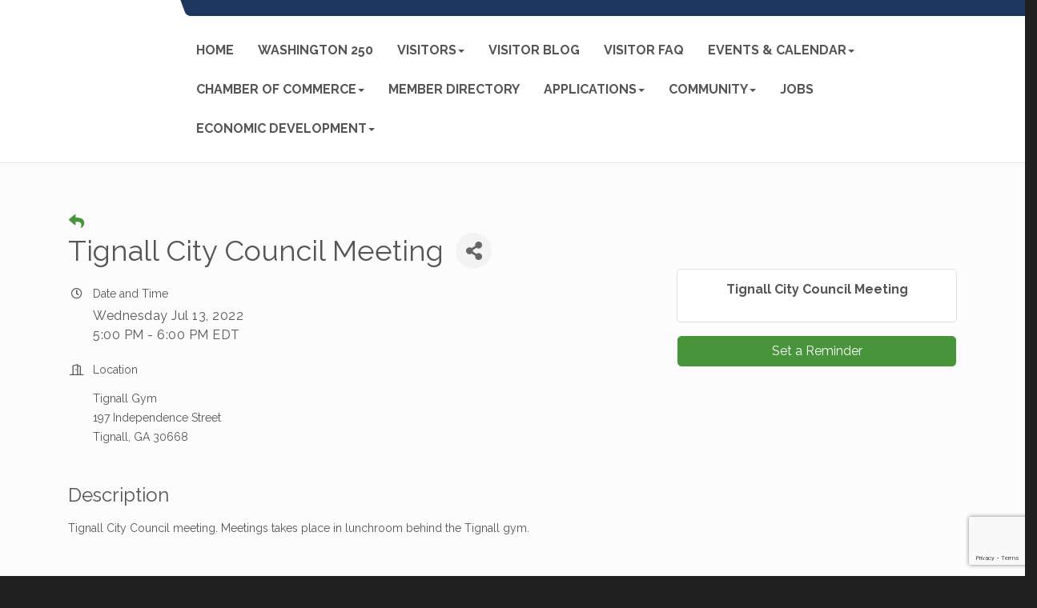

--- FILE ---
content_type: text/html; charset=utf-8
request_url: https://www.google.com/recaptcha/enterprise/anchor?ar=1&k=6LcpNUMUAAAAAB5iVpO_rzGG2TK_vFp7V6SCw_4s&co=aHR0cHM6Ly93d3cud2FzaGluZ3RvbndpbGtlcy5vcmc6NDQz&hl=en&v=7gg7H51Q-naNfhmCP3_R47ho&size=compact&anchor-ms=20000&execute-ms=30000&cb=9t6rig5oajwd
body_size: 48980
content:
<!DOCTYPE HTML><html dir="ltr" lang="en"><head><meta http-equiv="Content-Type" content="text/html; charset=UTF-8">
<meta http-equiv="X-UA-Compatible" content="IE=edge">
<title>reCAPTCHA</title>
<style type="text/css">
/* cyrillic-ext */
@font-face {
  font-family: 'Roboto';
  font-style: normal;
  font-weight: 400;
  font-stretch: 100%;
  src: url(//fonts.gstatic.com/s/roboto/v48/KFO7CnqEu92Fr1ME7kSn66aGLdTylUAMa3GUBHMdazTgWw.woff2) format('woff2');
  unicode-range: U+0460-052F, U+1C80-1C8A, U+20B4, U+2DE0-2DFF, U+A640-A69F, U+FE2E-FE2F;
}
/* cyrillic */
@font-face {
  font-family: 'Roboto';
  font-style: normal;
  font-weight: 400;
  font-stretch: 100%;
  src: url(//fonts.gstatic.com/s/roboto/v48/KFO7CnqEu92Fr1ME7kSn66aGLdTylUAMa3iUBHMdazTgWw.woff2) format('woff2');
  unicode-range: U+0301, U+0400-045F, U+0490-0491, U+04B0-04B1, U+2116;
}
/* greek-ext */
@font-face {
  font-family: 'Roboto';
  font-style: normal;
  font-weight: 400;
  font-stretch: 100%;
  src: url(//fonts.gstatic.com/s/roboto/v48/KFO7CnqEu92Fr1ME7kSn66aGLdTylUAMa3CUBHMdazTgWw.woff2) format('woff2');
  unicode-range: U+1F00-1FFF;
}
/* greek */
@font-face {
  font-family: 'Roboto';
  font-style: normal;
  font-weight: 400;
  font-stretch: 100%;
  src: url(//fonts.gstatic.com/s/roboto/v48/KFO7CnqEu92Fr1ME7kSn66aGLdTylUAMa3-UBHMdazTgWw.woff2) format('woff2');
  unicode-range: U+0370-0377, U+037A-037F, U+0384-038A, U+038C, U+038E-03A1, U+03A3-03FF;
}
/* math */
@font-face {
  font-family: 'Roboto';
  font-style: normal;
  font-weight: 400;
  font-stretch: 100%;
  src: url(//fonts.gstatic.com/s/roboto/v48/KFO7CnqEu92Fr1ME7kSn66aGLdTylUAMawCUBHMdazTgWw.woff2) format('woff2');
  unicode-range: U+0302-0303, U+0305, U+0307-0308, U+0310, U+0312, U+0315, U+031A, U+0326-0327, U+032C, U+032F-0330, U+0332-0333, U+0338, U+033A, U+0346, U+034D, U+0391-03A1, U+03A3-03A9, U+03B1-03C9, U+03D1, U+03D5-03D6, U+03F0-03F1, U+03F4-03F5, U+2016-2017, U+2034-2038, U+203C, U+2040, U+2043, U+2047, U+2050, U+2057, U+205F, U+2070-2071, U+2074-208E, U+2090-209C, U+20D0-20DC, U+20E1, U+20E5-20EF, U+2100-2112, U+2114-2115, U+2117-2121, U+2123-214F, U+2190, U+2192, U+2194-21AE, U+21B0-21E5, U+21F1-21F2, U+21F4-2211, U+2213-2214, U+2216-22FF, U+2308-230B, U+2310, U+2319, U+231C-2321, U+2336-237A, U+237C, U+2395, U+239B-23B7, U+23D0, U+23DC-23E1, U+2474-2475, U+25AF, U+25B3, U+25B7, U+25BD, U+25C1, U+25CA, U+25CC, U+25FB, U+266D-266F, U+27C0-27FF, U+2900-2AFF, U+2B0E-2B11, U+2B30-2B4C, U+2BFE, U+3030, U+FF5B, U+FF5D, U+1D400-1D7FF, U+1EE00-1EEFF;
}
/* symbols */
@font-face {
  font-family: 'Roboto';
  font-style: normal;
  font-weight: 400;
  font-stretch: 100%;
  src: url(//fonts.gstatic.com/s/roboto/v48/KFO7CnqEu92Fr1ME7kSn66aGLdTylUAMaxKUBHMdazTgWw.woff2) format('woff2');
  unicode-range: U+0001-000C, U+000E-001F, U+007F-009F, U+20DD-20E0, U+20E2-20E4, U+2150-218F, U+2190, U+2192, U+2194-2199, U+21AF, U+21E6-21F0, U+21F3, U+2218-2219, U+2299, U+22C4-22C6, U+2300-243F, U+2440-244A, U+2460-24FF, U+25A0-27BF, U+2800-28FF, U+2921-2922, U+2981, U+29BF, U+29EB, U+2B00-2BFF, U+4DC0-4DFF, U+FFF9-FFFB, U+10140-1018E, U+10190-1019C, U+101A0, U+101D0-101FD, U+102E0-102FB, U+10E60-10E7E, U+1D2C0-1D2D3, U+1D2E0-1D37F, U+1F000-1F0FF, U+1F100-1F1AD, U+1F1E6-1F1FF, U+1F30D-1F30F, U+1F315, U+1F31C, U+1F31E, U+1F320-1F32C, U+1F336, U+1F378, U+1F37D, U+1F382, U+1F393-1F39F, U+1F3A7-1F3A8, U+1F3AC-1F3AF, U+1F3C2, U+1F3C4-1F3C6, U+1F3CA-1F3CE, U+1F3D4-1F3E0, U+1F3ED, U+1F3F1-1F3F3, U+1F3F5-1F3F7, U+1F408, U+1F415, U+1F41F, U+1F426, U+1F43F, U+1F441-1F442, U+1F444, U+1F446-1F449, U+1F44C-1F44E, U+1F453, U+1F46A, U+1F47D, U+1F4A3, U+1F4B0, U+1F4B3, U+1F4B9, U+1F4BB, U+1F4BF, U+1F4C8-1F4CB, U+1F4D6, U+1F4DA, U+1F4DF, U+1F4E3-1F4E6, U+1F4EA-1F4ED, U+1F4F7, U+1F4F9-1F4FB, U+1F4FD-1F4FE, U+1F503, U+1F507-1F50B, U+1F50D, U+1F512-1F513, U+1F53E-1F54A, U+1F54F-1F5FA, U+1F610, U+1F650-1F67F, U+1F687, U+1F68D, U+1F691, U+1F694, U+1F698, U+1F6AD, U+1F6B2, U+1F6B9-1F6BA, U+1F6BC, U+1F6C6-1F6CF, U+1F6D3-1F6D7, U+1F6E0-1F6EA, U+1F6F0-1F6F3, U+1F6F7-1F6FC, U+1F700-1F7FF, U+1F800-1F80B, U+1F810-1F847, U+1F850-1F859, U+1F860-1F887, U+1F890-1F8AD, U+1F8B0-1F8BB, U+1F8C0-1F8C1, U+1F900-1F90B, U+1F93B, U+1F946, U+1F984, U+1F996, U+1F9E9, U+1FA00-1FA6F, U+1FA70-1FA7C, U+1FA80-1FA89, U+1FA8F-1FAC6, U+1FACE-1FADC, U+1FADF-1FAE9, U+1FAF0-1FAF8, U+1FB00-1FBFF;
}
/* vietnamese */
@font-face {
  font-family: 'Roboto';
  font-style: normal;
  font-weight: 400;
  font-stretch: 100%;
  src: url(//fonts.gstatic.com/s/roboto/v48/KFO7CnqEu92Fr1ME7kSn66aGLdTylUAMa3OUBHMdazTgWw.woff2) format('woff2');
  unicode-range: U+0102-0103, U+0110-0111, U+0128-0129, U+0168-0169, U+01A0-01A1, U+01AF-01B0, U+0300-0301, U+0303-0304, U+0308-0309, U+0323, U+0329, U+1EA0-1EF9, U+20AB;
}
/* latin-ext */
@font-face {
  font-family: 'Roboto';
  font-style: normal;
  font-weight: 400;
  font-stretch: 100%;
  src: url(//fonts.gstatic.com/s/roboto/v48/KFO7CnqEu92Fr1ME7kSn66aGLdTylUAMa3KUBHMdazTgWw.woff2) format('woff2');
  unicode-range: U+0100-02BA, U+02BD-02C5, U+02C7-02CC, U+02CE-02D7, U+02DD-02FF, U+0304, U+0308, U+0329, U+1D00-1DBF, U+1E00-1E9F, U+1EF2-1EFF, U+2020, U+20A0-20AB, U+20AD-20C0, U+2113, U+2C60-2C7F, U+A720-A7FF;
}
/* latin */
@font-face {
  font-family: 'Roboto';
  font-style: normal;
  font-weight: 400;
  font-stretch: 100%;
  src: url(//fonts.gstatic.com/s/roboto/v48/KFO7CnqEu92Fr1ME7kSn66aGLdTylUAMa3yUBHMdazQ.woff2) format('woff2');
  unicode-range: U+0000-00FF, U+0131, U+0152-0153, U+02BB-02BC, U+02C6, U+02DA, U+02DC, U+0304, U+0308, U+0329, U+2000-206F, U+20AC, U+2122, U+2191, U+2193, U+2212, U+2215, U+FEFF, U+FFFD;
}
/* cyrillic-ext */
@font-face {
  font-family: 'Roboto';
  font-style: normal;
  font-weight: 500;
  font-stretch: 100%;
  src: url(//fonts.gstatic.com/s/roboto/v48/KFO7CnqEu92Fr1ME7kSn66aGLdTylUAMa3GUBHMdazTgWw.woff2) format('woff2');
  unicode-range: U+0460-052F, U+1C80-1C8A, U+20B4, U+2DE0-2DFF, U+A640-A69F, U+FE2E-FE2F;
}
/* cyrillic */
@font-face {
  font-family: 'Roboto';
  font-style: normal;
  font-weight: 500;
  font-stretch: 100%;
  src: url(//fonts.gstatic.com/s/roboto/v48/KFO7CnqEu92Fr1ME7kSn66aGLdTylUAMa3iUBHMdazTgWw.woff2) format('woff2');
  unicode-range: U+0301, U+0400-045F, U+0490-0491, U+04B0-04B1, U+2116;
}
/* greek-ext */
@font-face {
  font-family: 'Roboto';
  font-style: normal;
  font-weight: 500;
  font-stretch: 100%;
  src: url(//fonts.gstatic.com/s/roboto/v48/KFO7CnqEu92Fr1ME7kSn66aGLdTylUAMa3CUBHMdazTgWw.woff2) format('woff2');
  unicode-range: U+1F00-1FFF;
}
/* greek */
@font-face {
  font-family: 'Roboto';
  font-style: normal;
  font-weight: 500;
  font-stretch: 100%;
  src: url(//fonts.gstatic.com/s/roboto/v48/KFO7CnqEu92Fr1ME7kSn66aGLdTylUAMa3-UBHMdazTgWw.woff2) format('woff2');
  unicode-range: U+0370-0377, U+037A-037F, U+0384-038A, U+038C, U+038E-03A1, U+03A3-03FF;
}
/* math */
@font-face {
  font-family: 'Roboto';
  font-style: normal;
  font-weight: 500;
  font-stretch: 100%;
  src: url(//fonts.gstatic.com/s/roboto/v48/KFO7CnqEu92Fr1ME7kSn66aGLdTylUAMawCUBHMdazTgWw.woff2) format('woff2');
  unicode-range: U+0302-0303, U+0305, U+0307-0308, U+0310, U+0312, U+0315, U+031A, U+0326-0327, U+032C, U+032F-0330, U+0332-0333, U+0338, U+033A, U+0346, U+034D, U+0391-03A1, U+03A3-03A9, U+03B1-03C9, U+03D1, U+03D5-03D6, U+03F0-03F1, U+03F4-03F5, U+2016-2017, U+2034-2038, U+203C, U+2040, U+2043, U+2047, U+2050, U+2057, U+205F, U+2070-2071, U+2074-208E, U+2090-209C, U+20D0-20DC, U+20E1, U+20E5-20EF, U+2100-2112, U+2114-2115, U+2117-2121, U+2123-214F, U+2190, U+2192, U+2194-21AE, U+21B0-21E5, U+21F1-21F2, U+21F4-2211, U+2213-2214, U+2216-22FF, U+2308-230B, U+2310, U+2319, U+231C-2321, U+2336-237A, U+237C, U+2395, U+239B-23B7, U+23D0, U+23DC-23E1, U+2474-2475, U+25AF, U+25B3, U+25B7, U+25BD, U+25C1, U+25CA, U+25CC, U+25FB, U+266D-266F, U+27C0-27FF, U+2900-2AFF, U+2B0E-2B11, U+2B30-2B4C, U+2BFE, U+3030, U+FF5B, U+FF5D, U+1D400-1D7FF, U+1EE00-1EEFF;
}
/* symbols */
@font-face {
  font-family: 'Roboto';
  font-style: normal;
  font-weight: 500;
  font-stretch: 100%;
  src: url(//fonts.gstatic.com/s/roboto/v48/KFO7CnqEu92Fr1ME7kSn66aGLdTylUAMaxKUBHMdazTgWw.woff2) format('woff2');
  unicode-range: U+0001-000C, U+000E-001F, U+007F-009F, U+20DD-20E0, U+20E2-20E4, U+2150-218F, U+2190, U+2192, U+2194-2199, U+21AF, U+21E6-21F0, U+21F3, U+2218-2219, U+2299, U+22C4-22C6, U+2300-243F, U+2440-244A, U+2460-24FF, U+25A0-27BF, U+2800-28FF, U+2921-2922, U+2981, U+29BF, U+29EB, U+2B00-2BFF, U+4DC0-4DFF, U+FFF9-FFFB, U+10140-1018E, U+10190-1019C, U+101A0, U+101D0-101FD, U+102E0-102FB, U+10E60-10E7E, U+1D2C0-1D2D3, U+1D2E0-1D37F, U+1F000-1F0FF, U+1F100-1F1AD, U+1F1E6-1F1FF, U+1F30D-1F30F, U+1F315, U+1F31C, U+1F31E, U+1F320-1F32C, U+1F336, U+1F378, U+1F37D, U+1F382, U+1F393-1F39F, U+1F3A7-1F3A8, U+1F3AC-1F3AF, U+1F3C2, U+1F3C4-1F3C6, U+1F3CA-1F3CE, U+1F3D4-1F3E0, U+1F3ED, U+1F3F1-1F3F3, U+1F3F5-1F3F7, U+1F408, U+1F415, U+1F41F, U+1F426, U+1F43F, U+1F441-1F442, U+1F444, U+1F446-1F449, U+1F44C-1F44E, U+1F453, U+1F46A, U+1F47D, U+1F4A3, U+1F4B0, U+1F4B3, U+1F4B9, U+1F4BB, U+1F4BF, U+1F4C8-1F4CB, U+1F4D6, U+1F4DA, U+1F4DF, U+1F4E3-1F4E6, U+1F4EA-1F4ED, U+1F4F7, U+1F4F9-1F4FB, U+1F4FD-1F4FE, U+1F503, U+1F507-1F50B, U+1F50D, U+1F512-1F513, U+1F53E-1F54A, U+1F54F-1F5FA, U+1F610, U+1F650-1F67F, U+1F687, U+1F68D, U+1F691, U+1F694, U+1F698, U+1F6AD, U+1F6B2, U+1F6B9-1F6BA, U+1F6BC, U+1F6C6-1F6CF, U+1F6D3-1F6D7, U+1F6E0-1F6EA, U+1F6F0-1F6F3, U+1F6F7-1F6FC, U+1F700-1F7FF, U+1F800-1F80B, U+1F810-1F847, U+1F850-1F859, U+1F860-1F887, U+1F890-1F8AD, U+1F8B0-1F8BB, U+1F8C0-1F8C1, U+1F900-1F90B, U+1F93B, U+1F946, U+1F984, U+1F996, U+1F9E9, U+1FA00-1FA6F, U+1FA70-1FA7C, U+1FA80-1FA89, U+1FA8F-1FAC6, U+1FACE-1FADC, U+1FADF-1FAE9, U+1FAF0-1FAF8, U+1FB00-1FBFF;
}
/* vietnamese */
@font-face {
  font-family: 'Roboto';
  font-style: normal;
  font-weight: 500;
  font-stretch: 100%;
  src: url(//fonts.gstatic.com/s/roboto/v48/KFO7CnqEu92Fr1ME7kSn66aGLdTylUAMa3OUBHMdazTgWw.woff2) format('woff2');
  unicode-range: U+0102-0103, U+0110-0111, U+0128-0129, U+0168-0169, U+01A0-01A1, U+01AF-01B0, U+0300-0301, U+0303-0304, U+0308-0309, U+0323, U+0329, U+1EA0-1EF9, U+20AB;
}
/* latin-ext */
@font-face {
  font-family: 'Roboto';
  font-style: normal;
  font-weight: 500;
  font-stretch: 100%;
  src: url(//fonts.gstatic.com/s/roboto/v48/KFO7CnqEu92Fr1ME7kSn66aGLdTylUAMa3KUBHMdazTgWw.woff2) format('woff2');
  unicode-range: U+0100-02BA, U+02BD-02C5, U+02C7-02CC, U+02CE-02D7, U+02DD-02FF, U+0304, U+0308, U+0329, U+1D00-1DBF, U+1E00-1E9F, U+1EF2-1EFF, U+2020, U+20A0-20AB, U+20AD-20C0, U+2113, U+2C60-2C7F, U+A720-A7FF;
}
/* latin */
@font-face {
  font-family: 'Roboto';
  font-style: normal;
  font-weight: 500;
  font-stretch: 100%;
  src: url(//fonts.gstatic.com/s/roboto/v48/KFO7CnqEu92Fr1ME7kSn66aGLdTylUAMa3yUBHMdazQ.woff2) format('woff2');
  unicode-range: U+0000-00FF, U+0131, U+0152-0153, U+02BB-02BC, U+02C6, U+02DA, U+02DC, U+0304, U+0308, U+0329, U+2000-206F, U+20AC, U+2122, U+2191, U+2193, U+2212, U+2215, U+FEFF, U+FFFD;
}
/* cyrillic-ext */
@font-face {
  font-family: 'Roboto';
  font-style: normal;
  font-weight: 900;
  font-stretch: 100%;
  src: url(//fonts.gstatic.com/s/roboto/v48/KFO7CnqEu92Fr1ME7kSn66aGLdTylUAMa3GUBHMdazTgWw.woff2) format('woff2');
  unicode-range: U+0460-052F, U+1C80-1C8A, U+20B4, U+2DE0-2DFF, U+A640-A69F, U+FE2E-FE2F;
}
/* cyrillic */
@font-face {
  font-family: 'Roboto';
  font-style: normal;
  font-weight: 900;
  font-stretch: 100%;
  src: url(//fonts.gstatic.com/s/roboto/v48/KFO7CnqEu92Fr1ME7kSn66aGLdTylUAMa3iUBHMdazTgWw.woff2) format('woff2');
  unicode-range: U+0301, U+0400-045F, U+0490-0491, U+04B0-04B1, U+2116;
}
/* greek-ext */
@font-face {
  font-family: 'Roboto';
  font-style: normal;
  font-weight: 900;
  font-stretch: 100%;
  src: url(//fonts.gstatic.com/s/roboto/v48/KFO7CnqEu92Fr1ME7kSn66aGLdTylUAMa3CUBHMdazTgWw.woff2) format('woff2');
  unicode-range: U+1F00-1FFF;
}
/* greek */
@font-face {
  font-family: 'Roboto';
  font-style: normal;
  font-weight: 900;
  font-stretch: 100%;
  src: url(//fonts.gstatic.com/s/roboto/v48/KFO7CnqEu92Fr1ME7kSn66aGLdTylUAMa3-UBHMdazTgWw.woff2) format('woff2');
  unicode-range: U+0370-0377, U+037A-037F, U+0384-038A, U+038C, U+038E-03A1, U+03A3-03FF;
}
/* math */
@font-face {
  font-family: 'Roboto';
  font-style: normal;
  font-weight: 900;
  font-stretch: 100%;
  src: url(//fonts.gstatic.com/s/roboto/v48/KFO7CnqEu92Fr1ME7kSn66aGLdTylUAMawCUBHMdazTgWw.woff2) format('woff2');
  unicode-range: U+0302-0303, U+0305, U+0307-0308, U+0310, U+0312, U+0315, U+031A, U+0326-0327, U+032C, U+032F-0330, U+0332-0333, U+0338, U+033A, U+0346, U+034D, U+0391-03A1, U+03A3-03A9, U+03B1-03C9, U+03D1, U+03D5-03D6, U+03F0-03F1, U+03F4-03F5, U+2016-2017, U+2034-2038, U+203C, U+2040, U+2043, U+2047, U+2050, U+2057, U+205F, U+2070-2071, U+2074-208E, U+2090-209C, U+20D0-20DC, U+20E1, U+20E5-20EF, U+2100-2112, U+2114-2115, U+2117-2121, U+2123-214F, U+2190, U+2192, U+2194-21AE, U+21B0-21E5, U+21F1-21F2, U+21F4-2211, U+2213-2214, U+2216-22FF, U+2308-230B, U+2310, U+2319, U+231C-2321, U+2336-237A, U+237C, U+2395, U+239B-23B7, U+23D0, U+23DC-23E1, U+2474-2475, U+25AF, U+25B3, U+25B7, U+25BD, U+25C1, U+25CA, U+25CC, U+25FB, U+266D-266F, U+27C0-27FF, U+2900-2AFF, U+2B0E-2B11, U+2B30-2B4C, U+2BFE, U+3030, U+FF5B, U+FF5D, U+1D400-1D7FF, U+1EE00-1EEFF;
}
/* symbols */
@font-face {
  font-family: 'Roboto';
  font-style: normal;
  font-weight: 900;
  font-stretch: 100%;
  src: url(//fonts.gstatic.com/s/roboto/v48/KFO7CnqEu92Fr1ME7kSn66aGLdTylUAMaxKUBHMdazTgWw.woff2) format('woff2');
  unicode-range: U+0001-000C, U+000E-001F, U+007F-009F, U+20DD-20E0, U+20E2-20E4, U+2150-218F, U+2190, U+2192, U+2194-2199, U+21AF, U+21E6-21F0, U+21F3, U+2218-2219, U+2299, U+22C4-22C6, U+2300-243F, U+2440-244A, U+2460-24FF, U+25A0-27BF, U+2800-28FF, U+2921-2922, U+2981, U+29BF, U+29EB, U+2B00-2BFF, U+4DC0-4DFF, U+FFF9-FFFB, U+10140-1018E, U+10190-1019C, U+101A0, U+101D0-101FD, U+102E0-102FB, U+10E60-10E7E, U+1D2C0-1D2D3, U+1D2E0-1D37F, U+1F000-1F0FF, U+1F100-1F1AD, U+1F1E6-1F1FF, U+1F30D-1F30F, U+1F315, U+1F31C, U+1F31E, U+1F320-1F32C, U+1F336, U+1F378, U+1F37D, U+1F382, U+1F393-1F39F, U+1F3A7-1F3A8, U+1F3AC-1F3AF, U+1F3C2, U+1F3C4-1F3C6, U+1F3CA-1F3CE, U+1F3D4-1F3E0, U+1F3ED, U+1F3F1-1F3F3, U+1F3F5-1F3F7, U+1F408, U+1F415, U+1F41F, U+1F426, U+1F43F, U+1F441-1F442, U+1F444, U+1F446-1F449, U+1F44C-1F44E, U+1F453, U+1F46A, U+1F47D, U+1F4A3, U+1F4B0, U+1F4B3, U+1F4B9, U+1F4BB, U+1F4BF, U+1F4C8-1F4CB, U+1F4D6, U+1F4DA, U+1F4DF, U+1F4E3-1F4E6, U+1F4EA-1F4ED, U+1F4F7, U+1F4F9-1F4FB, U+1F4FD-1F4FE, U+1F503, U+1F507-1F50B, U+1F50D, U+1F512-1F513, U+1F53E-1F54A, U+1F54F-1F5FA, U+1F610, U+1F650-1F67F, U+1F687, U+1F68D, U+1F691, U+1F694, U+1F698, U+1F6AD, U+1F6B2, U+1F6B9-1F6BA, U+1F6BC, U+1F6C6-1F6CF, U+1F6D3-1F6D7, U+1F6E0-1F6EA, U+1F6F0-1F6F3, U+1F6F7-1F6FC, U+1F700-1F7FF, U+1F800-1F80B, U+1F810-1F847, U+1F850-1F859, U+1F860-1F887, U+1F890-1F8AD, U+1F8B0-1F8BB, U+1F8C0-1F8C1, U+1F900-1F90B, U+1F93B, U+1F946, U+1F984, U+1F996, U+1F9E9, U+1FA00-1FA6F, U+1FA70-1FA7C, U+1FA80-1FA89, U+1FA8F-1FAC6, U+1FACE-1FADC, U+1FADF-1FAE9, U+1FAF0-1FAF8, U+1FB00-1FBFF;
}
/* vietnamese */
@font-face {
  font-family: 'Roboto';
  font-style: normal;
  font-weight: 900;
  font-stretch: 100%;
  src: url(//fonts.gstatic.com/s/roboto/v48/KFO7CnqEu92Fr1ME7kSn66aGLdTylUAMa3OUBHMdazTgWw.woff2) format('woff2');
  unicode-range: U+0102-0103, U+0110-0111, U+0128-0129, U+0168-0169, U+01A0-01A1, U+01AF-01B0, U+0300-0301, U+0303-0304, U+0308-0309, U+0323, U+0329, U+1EA0-1EF9, U+20AB;
}
/* latin-ext */
@font-face {
  font-family: 'Roboto';
  font-style: normal;
  font-weight: 900;
  font-stretch: 100%;
  src: url(//fonts.gstatic.com/s/roboto/v48/KFO7CnqEu92Fr1ME7kSn66aGLdTylUAMa3KUBHMdazTgWw.woff2) format('woff2');
  unicode-range: U+0100-02BA, U+02BD-02C5, U+02C7-02CC, U+02CE-02D7, U+02DD-02FF, U+0304, U+0308, U+0329, U+1D00-1DBF, U+1E00-1E9F, U+1EF2-1EFF, U+2020, U+20A0-20AB, U+20AD-20C0, U+2113, U+2C60-2C7F, U+A720-A7FF;
}
/* latin */
@font-face {
  font-family: 'Roboto';
  font-style: normal;
  font-weight: 900;
  font-stretch: 100%;
  src: url(//fonts.gstatic.com/s/roboto/v48/KFO7CnqEu92Fr1ME7kSn66aGLdTylUAMa3yUBHMdazQ.woff2) format('woff2');
  unicode-range: U+0000-00FF, U+0131, U+0152-0153, U+02BB-02BC, U+02C6, U+02DA, U+02DC, U+0304, U+0308, U+0329, U+2000-206F, U+20AC, U+2122, U+2191, U+2193, U+2212, U+2215, U+FEFF, U+FFFD;
}

</style>
<link rel="stylesheet" type="text/css" href="https://www.gstatic.com/recaptcha/releases/7gg7H51Q-naNfhmCP3_R47ho/styles__ltr.css">
<script nonce="_HoHu2A9etyf_lGauu6GpQ" type="text/javascript">window['__recaptcha_api'] = 'https://www.google.com/recaptcha/enterprise/';</script>
<script type="text/javascript" src="https://www.gstatic.com/recaptcha/releases/7gg7H51Q-naNfhmCP3_R47ho/recaptcha__en.js" nonce="_HoHu2A9etyf_lGauu6GpQ">
      
    </script></head>
<body><div id="rc-anchor-alert" class="rc-anchor-alert"></div>
<input type="hidden" id="recaptcha-token" value="[base64]">
<script type="text/javascript" nonce="_HoHu2A9etyf_lGauu6GpQ">
      recaptcha.anchor.Main.init("[\x22ainput\x22,[\x22bgdata\x22,\x22\x22,\[base64]/[base64]/bmV3IFpbdF0obVswXSk6Sz09Mj9uZXcgWlt0XShtWzBdLG1bMV0pOks9PTM/bmV3IFpbdF0obVswXSxtWzFdLG1bMl0pOks9PTQ/[base64]/[base64]/[base64]/[base64]/[base64]/[base64]/[base64]/[base64]/[base64]/[base64]/[base64]/[base64]/[base64]/[base64]\\u003d\\u003d\x22,\[base64]\x22,\x22wqdZw5rDusOxw4vDicKGwrgsw6tzw5fDk8KSUQzCjMODOcOQwo9TRcKhbhs4w5hgw5jCh8KrERJowqY7w4XClHVgw6BYFT1DLMKvBhfClsOoworDtGzCiQ8kVEUGIcKWccO4wqXDqwJIdFPCj8OPDcOhe1B1BQljw6/CnXoND3o8w4DDt8OMw7tVwrjDsV80WwkCw4nDpSUSwr/DqMOAw54Ww7EgFkTCtsOGRcOYw7ssBsKWw5lYZAXDusOZRcOzWcOjdy3Cg2PCuhTDsWvChcKOGsKyFMOPEFHDnBTDuATDssO6wovCoMK/w5QAWcOBw4pZOCTDrknCllXCtkjDpTYebVXDqcOmw5HDrcKfwrXCh21NcmzCgGF9T8Kww4DChcKzwozCri3DjxgiVlQGEnN7Um/DgFDCmcK/wozClsKoOcOEwqjDrcO/[base64]/[base64]/[base64]/F8One2AcJ0TDu8KSw5ssBTjCisO2wr3DnMKrw6IxLMK7wpdIU8KuF8OMRsO6w6/DtcKuI3zCiiNcK0YHwpcde8OTVBlPdMOMwrLCt8OOwrJeAsOMw5fDhRE5wpXDn8OBw7rDqcKJwo1qw7LCnW7Dsx3ChcKEwrbCsMOtwr3Cs8OZwrTClcKBS1wfAsKBw6lGwrMqckPCknLChsKawonDiMOBIsKCwpPCs8OmXGcDdiIXesK+S8Otw7bDp07CoTc1wr/[base64]/WsOGw4AdwrYKT11uwozDjMKOw5rChAHDsMOXw4opw6zDmFbCriAgP8OBwqPDvC5SBXHCkQJqXMK6FsKSMcKsRn/Dkit8wpfCv8OySUDCi3s0csO0KMKzwpxZeUvDiDt8w77CqBxiwrPDthkiVcKaZMOARXXDqsOPw7zCtRTDr0UfM8Osw7HDtMObNhvCp8K6GsOZw4AOXETDjmgLw5DDg1syw6BRwrNWwo3Cv8KSwqbCsBEnwpfDg3giM8K5CSEdd8OfKUVVwrFaw7c/AijDiGHCoMOGw6Row6nDucOSw5IGw4dLw5AFwpPCu8O0NsOlPiF6FWbCt8K1wrI3woPDucKCw60WWgNHf2Y8w4pjfsOdw5YIfsKcTANawobDssOEw7PDpUNZwrsPwpDCqVTDsRtLesK5w6TDssKEwrVtEjrDtDTDuMKlwp1hwo4/w7V0woY/[base64]/DmATCg1cNw7s0BcKdF1zCmMKTw5TCq8KjFsKbYzp4wp9uwqIPw4dRwrMqY8KiJS8XOxR7TsOtOXPCpMKrw4BCwpPDtQhJw6YmwoscwrVoelRQEk8/B8O+XCbCmk/DicOrd1ZNwoHDucO1w6sbwp7Dr2MuZzIaw6XCusKxEsOXEMKEw4R2ZXfCiCvCulJxwp9UPsKkw4HDmMKnB8KBRGTDucOYb8ObBMK0P3fCncOaw4rCjRzDvyN3wqgdQMKNwqw1w4PCs8K0MjDCj8OEwp8nCjBxw4cBSwJjw5JjRsO5wp3Dt8OjTXYZLALDmsK8w4/Don7Ck8OrcMKXBErDnsKHA2HCmAZoOwNTacKmwpnDqsKCw67DlyAaAsKJK3zChkc2wqdVwrzCnMKWAiNiGsK+RMOMWzzDixbCssOXC3ZWZXcIwqbDv2rDtVXCmj3Du8O7E8KDBcKqwoXCicOOPhlmwqvCqcOZNglMw63CncOLwovCqsKxfMOgRwdNw4stw7Qiwo/Dg8KMwootVyvCisKMw5sgbXM3wpEVHcKiYRDCgnd3akJZw4RDRcOPY8KRw40Iw4FZG8KERXFuwrJgwq7CjMKxWzZ8w43CmMKtwp3DucOVZ2/Dh2QXw7TDgBlERcOfDBc/VF/DikjDm0ZFw7ZlEWBBwoxwcsO3XhBew7jDkHfDncKLw6JAwrLDgsOmwr/CvyUTFcKEwrzCocO5PMKeURXDkwXDqWvDssOBdcKtw4ArwrXDohkfwrRowofDs2cfw4TDrkTDvsOKw7nDjsK1asKPUmFWw5/Dgjg9PMK5wrspwoh+w6xUHRMCFcKbw7dRIAdiw4tuw6jDuW13VsO2dTUkfnPCrXHDiRF6woFbw6bDtcOmIcKhVllTbsOqHsOdwqAJwqs/[base64]/Cn8KvZ8Oua0ttw7TConvCpnFcHMOewr1WQMKkJw8iw5JPTcK7J8KdQ8O1M0sCwrogwozDpcOYw6LCnsOowohLw5jDnMK4SMKMQsKNBSHCtHzDj3/Cn3EiwpHDrcOtw4EdwrDCrsKFNMO+woVww5zCoMO4w7PDmcKfw4TDqk7CiSjDtyQYAMKNUcOSSjoMwpMNwo08wpLDr8OxXT/CrldiNMKiGhjDqiIlLMO9wq/CjcOJwp7CssOdLWXDicKHw5VCw6TCgFnDth8SwrrDilMxwq7CpMOJA8KTwpjDv8KzCRIYwrzCnGgRPMOYwo8qb8Oew7UwUW4ge8Kbe8KKZlLDvQt5wo9qw5HDmsK4w7EjbcKlwprCvsOgwpDCgWjDhltpwo7CrcKbwoLCmsOfSsK6w58IAnVURcOSw7rCnCkENA/CvMO6WEVqwqDDtjNxwodHDcKRB8KHesO2EhAFGsOjw6nComIgw7JWHsKCwqE0VVXDjcOjwpbCkMKfeMKaMA/DmSR1w6Ajw65XZCDCicKdXsOfw7UvSsOQQXXCrMOiwpjChi40w4IrBcKnwpZrTMKsR3Bdw4YAwrjCjMOVwrNQwoAWw6EUeVLClsKNwonCkcOdw5wvKsOOw5/Dj24FwqvDuMOkwoLDq0pFF8Khw488ODFRVMOTw4HDkMOXwoNISXxIw5tGw7vCuyvDngRyJMKww57CnVfDjcKTf8OCS8OLwqN0wrZvJTcuw57CoEvDr8OtPMOMwrN4w4JXDMOVwq1+wr3DsRddNhBSdHVaw6NZZcOhw7NYwqrDucOWw6U/w6LDlFzCkcKowr/[base64]/w5lqw7/DhyYPTlwgF8KOw6l8FMO6woXDmsO8TcKMw6fDr2VHAsO2TcK8UH7Cljd7woocw6/Cv3liRx5Kw5XColk+wrxXGMOcY8OGNyETEx14w77CiUJ4wq7DoGHDqDbDq8OzDkfCiAoFFsODw5Ytw4ldPMKiIWkMFcOuU8K+wr9Zw5sbZQxlX8KmwrjCicOSfMKAYw7DucOgfsKXw47CtMO9woZLw4TCncOZw7lVSGViwqjCmMO/[base64]/DusKawrrCrHBER8KVeGoQUsOnw458wpZ4GkzDvzxGwqBXw5HCkMOUw5UGFMOCwofCqsOrJk/Du8K8w6Y8wpxVwoY8IcKkw4tBw7ZdJwHDrT/[base64]/Dj8K0wrjDuhcTwo/DpXPCvGbCtzhgBcKIwozCkHpwwoXClHN0wp/Cv0TCn8KKOkU1wq/Cj8Kzw7jDvXbCscOZGMOwZSIwFx1gbsK7wqPCih8BHzfCqsKNwoDDqMO/[base64]/CncO9w6HDkSFxUcKYwoIQJBHDmEMKWsOsLcKAwoEEw6Zbw7Mdw6HDrMK7EcKqSMKvwqLCuEzCiXtnwrXCrsKjXMOxF8KoCMOHQ8KUd8KWRMOQfhx+R8K6Ll5TSUQ1wpw5BcKfw6fDpMO6wpDCshfChy7DtsO9RMKFYHZzwo42CG1JAcKIwqIUHcO6w5/CgsOiN2kkdsKpwpHCm3Rzw4HCtAfCojECw580Dz08wp7CqEVdIz7CnR0ww4/CkRDDkCYjw6M1ScOxw5/Dtj/DksKpw4gEwpDCmVFFwqRaWcK9UMKvWsKhSFbCkQ5mGg0+IcKHXzAKwrHDgx3DpMKdwoHCkMKBeEYdwopcw49/WmAQw7HDqinCsMKlFGjCqC/Cq2bCh8KBN1U8UVgbworCucOXNcK/[base64]/w5jCgzRCe8O3wrtyUsK1w7oCRm0kw7cawpgDwrHDlsKnw6/Ci3J8w6okw4vDmQsycsObwp5fYcKzIGbCmzXDo0guJ8KaZSXDhhVIR8OqecKpwp3DtkbDoiRawrlRwodCw6sww5zDjsOLw4TDmMK+ejjDlzp3WmhXEhcJwopkwowswpNQw5Z9BSLCiR7ChMO3wqQcw6Qiw5LCnUdDw5PCqyLDpsOKw4TCo1/DkRLCr8OmHD5HDsKTw5RlwpbCnsO/[base64]/wprCvcO/[base64]/[base64]/[base64]/Doh4fV8O2UgzDhMKwdsOOwodVwr/DmQ/ClcKiwq51w7p+w73Dn2J6FMKNHW4iwr9Qw4Qtwo/CnSYRRsOGw4xOw6rDmcOfwp/CuXAnA1vDiMKOw4UIwrPCjzNFfcOnDsKtwopawrQocg3Co8ONwrfDr3pvwo/CnwYVw4PDiQkIwo7DhhZpwro4BD7CrxnDtsKlwrbDn8KCwrxbwoTCt8KLUwbDi8KNLcOkwrE/w6pyw7DCuxBVwqcMwqnCrgtuw53DlsOPwoh9SBvDsG0vw4vCrUbDk1/CocORBcODa8Kpwo3Cj8OawonCkcKMJcKvwpfCpsKhw5J6w7JaZh96T2gvUMOJWzvDrcO/[base64]/[base64]/SnYywop4OiLDjcO6wp7DnGPCs1kmw7xbO8OIIMKXw7XDuW1Ff8OZw4HCsQxNw7HCiMOAwpRFw6fCq8KvIxnClMOjR1w+w5rCm8Kew4gZwq8iwpfDqip6wp/DsE19w77Cm8OoJ8K5wq53WMKywpVBw7A9w7PDjcOhwo1KG8O/[base64]/wp/DsQHDk8OfwoFdw7huR8ORZcKKwpXDmMKwZD7DnMOXw5DCucOTNz/DtnHDtzEAwrkxwrTCpMODaVDDnx7CucOwDB3Ch8OQw5daLsOvwooqw4IAAU4gSMKLBmXCpsKiw612w4/[base64]/Crgt+woc2woDCkmB2FBMWUcKOFm83S8Omw4QvwqY/w5QswoYuRi/[base64]/[base64]/[base64]/[base64]/CjGTDrcK5G8KCwrVRwqNFw4XDuj0tw6jDqG7Cg8OBw4VWdiZxw7/DnGJDw71AYcOlwqPCuVJjw5HDosKDGsKwNj/CuQjConlywp9PwoI5T8O5W2F7woDDj8OTwrnDg8OkwpjDg8OZdcK8OMKHwrbCs8KEwpLDv8KHd8OQwpEIwp9EUcO7w5bDsMOdw6nDscK9w5jCk01HwojCsmVjFDfCtg3CpQUXwobCsMO5BcO/woHDjsOVw7oUWETCoyfCucO2wo/DuD0bwpwnWsOzw5vClsKrw53CrsKWLcOQHsK/w7bDtMOGw7fCnzzCh0gRw4HCuTDDkQ4Bw77DoxZgwrjCmHRMwo3DtlDDnFPCksKiPsOLScK7VcKVwrwHwrDDuH7CisOfw4ITw7o4NikxwpdQAH9sw6Q2wrVPw7wrw4XCjsOod8OrwrHDmsKINcK4JVlyOsKkMDLDkVvDsB/CrcKHDMKvMcKhwpcNw4TDu1TCmMOcwpDDscOERGtAwr9uwqHDncK0w50MGDgnAMOWQD/[base64]/Dl8KHwqlZSRJ1wrTDuBsCw4BsWQ8Bw67DgMKSw5/Dh8KlwoszwrzCvnVDwoLCt8OJHMKvw5Y9ccKaC0LCh2bCusKaw5jCjkBdTcO3w5EmElAMIVPDh8OsEE/Dl8Khw5pfw5lILyvDqANEwrfDkcKxwrXCusKFw4sYQ0EdcXAPcjDCgMOaYVxgw77Cli/Cl0EBw5ALwqMrw5TDjsO4wr10w5fCmcOtw7PDkxjDmGDDiDpWwrpCBUbCkMO1w6XCj8K3w73Cg8OYU8KtbsOfw5LCt3/ClMKfwq0Uwq/CgXV5w6vDvMKiMRMswobCvgfDmwPCm8O9wprDpUIqwqQUwp7CrcOWYcK6csOVZlBVK2Y7ccKCw5Y4w4cfIGwSScOWA0kNPzXDuiRxccOVN0EwLsO1H1/Coi3DmVw/wpV6w67CqcK+wqplwrvCsA0MOUBhwonCj8Ktw7XCiBrClCfDvMO/[base64]/wpvCjsOmwrYdcVfDqcOAW0vDhsO4SnjDmcOHw78JY8ONTMKzwpchXEfDrMKzwqnDkjPCj8KAw7rCoXbCsMKyw4AzAmM1X1gOwp/CqMOMOnbCp1JZcMOEw4lIw4VLw7dzD0TCmcO3OQPCkMKtYsKww7PDs20/w4TDplc4wotRwpvDqTHDrMO0w5FiK8KAwqPDs8O3w5rDq8Kdw59jYEbDmDwLV8OKwo3DpMO7wqnDpsOZw4bCo8K6cMOhRhfDr8OJwqouVn16IcORY1zCmcKdwqnDn8O1bsOjwrrDjWrCkcKLwq3DnUIiw4/[base64]/CjBXDs8KIwrjCiMK8FsKeAAZvw7jCtGESwqA7wq5WGUdqVEXDpcOFwql/SRFzw4/CugzDiBzDgRYeEnBZFSAewo9nw43Dq8KPwqHCncK5OMOjw4UgwrYYwqwRwqvDl8OUwpzDpsK3bsKXJwAKUHMJZ8Oaw5scw74two4Bwp/[base64]/ClcKpWsOQX8OwwpDCkMKpJ8OZOsKPw4hRwpoywpjCmsKPw4smwrd4w7HChsK/McOcVsK8XjbDl8Kjw5cvF2jCv8OOHVbDoxPDg1fCiignSjfCmCrDglhQKk5WSsOBScKfw493HDXCqxxEV8K8ajB3wqsFw43Ds8KmK8KcwrTCh8Kpw4ZRwrhpAMKaEUHDvcKcT8OiwoXDrBTCi8OZw6MwHMOXNh7CjsOzAlZhDcOAw4/CqzvDncO9NE57wpnDjizCl8OMwrnDg8OTWgjDlcKHw6fCoCTCsnAqw5zDncKRwpIEwoocwojCisKAwpbCrmrDtMKDw5rDiH50w6tvw4EowprDr8KJasOCwo1uEcKPScKKCEzCoMK0wpNQw5vCpTXDnwQNWxLCoD4Kwp/Dlhw1dBnCjC/CosOuRcKQwpVKRxzDgcKLAmY9w47CjMO6w4LDpsKHfsO2wodvOEPChMOIYGI6w7fCpUPCh8KTw7fDpSbDo2vCgsKzZE5rDcK7w4csMRfDjMKKwrF4GlDDtMKQUcKSDCYYCcKtUGE/MsKBNMKIfXpEbcOUw4jDqcKaMsKIZxYZw5bChSdPw7jClSzDk8Kyw7UaNgDCh8KDQMKlFMOmZsK3KDJDw7UVw5fCkwbDlcOfNlTCiMKxw4rDtsK/KcKENhQWLMK0w4DDjhgRS24NwqfDqMK5GcOgOAZeQ8OIw5vDhcKOw4Eaw5nCt8KQNSXDu0ZlTRQgf8OFwrJ9wprDuFXDq8KRKsOpf8O2X2dxwpp3WwlAZVJjwrYQw6XDvMKAJ8KhwovDjUrCtcOfLsKMw7BYw4Ejw4EmamBdZx/DuAptcsKawqJRaxfDmcOufxxNw7Jjb8OlEsOqchsnw6w3EcOcw5fCg8KxdxXChcOwC3Qew4wrWH1vXcK9wqfCt0pmEMOBw7fCssK+wojDuwvCgMOmw5/[base64]/CjUfCtj/CiWIkMsO7w4ZDwrTDllLDhUvCghsBdkfDnGLDkGcXw78vd2DCuMOfw5/Ds8O5wrtDJMOONMOzB8O/AcK8woE8w7RuCcOdw6RYwqPDrEBPOcKYZcO4RMKGJh7CosKYLh/Cq8KFwqvCg3rCplkAXMOswpTCtGY6XAJ9woTCicOLwp0+w6pBw6/ClmZrw7TDicOQw7UVQXDClcOzK0cuGHrDpcK3w7M+w5V3L8K6XUbCkmw5EMKAw7zDkFpLOUMPw7HChxN/w5QrwojChmPDnVpiGsKxVFzDn8KdwrcqeC7DuD/CjAlowrzDmsKUbsKUw7BpwrTCrMKQNUwtMcOtw6DClcKNT8OdNDPCjBViMcKPw4/CiDdww7ErwqEbVkrCicO+URfDhHQmd8O3w5peNUzDqkjDlsK/w6XDozvCi8KGw71gwqPDgDlPB0MUOE9Lw5Mnw4nCqR/CkDfDhk95w6hTKWtWFhbDgsO/McOzw6VWMy18XD/DrMKNQlloaF8OaMO/EsKuEyJdcwLDtcOnccKSIVohYxFlQS0dwpPDrDF+UMKcwq7CqAnCiwtfw4c2wqwNOXgCw6LCoF/CtEvDgsKNw69Hw5YwU8OAw5EJwrPCo8KLGHHDgMOtZsK2MsK1wrHCtcK0w5XCiQjCshFQLgjChAx0HTjClMO+w4xtwo7Dm8KnwqDDrAAhwpA+MEfCpRstwpjDgxDDt0YtwpzCsgbDqxfCssOmw7s4AMOSa8Kqw5XDv8KKaGYYw4TDssOzLwxMdsOFWz7DkSYWw5/DuE1AS8OewrpePB7DhFxHwoPDj8Otwr0SwrFWwozDvcOiwrxoWUvCkDpDwpIuw7jCosOJUMKVw4vDm8OyI1Zuw54AOcKnUUvDrDBHYlDCtsKWZXPDqcK1w4LDv2wDwrTCn8OSwptCw4jClMKKw6jCuMKeB8OufFZ1FMOswr9WZHLCuMODw43CsEDDg8Opw4/CqcKBU3NPITrCpSXCv8KlEnvDuybDjlXDrsODw7QBwp9+w4fDj8KtwrbCh8O+ZH7DjMKfw5VkOgQRwqcQPMO3FcKxIcOXwpAMw6zDkcO9w40OTsKewpbCqjoxwrvCkMOwcMK+w7cQMsOWNMKaHcOWMsOiw67DkQ3DrsO9KsKHXzrCtBjCh3MrwoRIw4/Du3DCulLDqMKSdcOVRBPDuMObGcOJSsKWHl/Ch8OxwrLCoV9FH8OuI8KDw4DDnibDo8O/wo/[base64]/CpyrDlSBqw4rDocOfBMK0P1ZLwodjwpvCji0Rdi8KDTpzwrnDnMK9eMOYw7PDjsKkMFgCKRdvLlHDgxTDqsOFf1bCisOHHMO1UMOJw6EVw7JFw5TDvWVrZsKawrZyacKDw63Ct8OZTcOkBCfCv8KSNjXChcKmNMOiw4/CiGzDjcONw6bDpG/CsSzCmX/Dhzd0wrQvw74UaMO4wrQdewhjwonDjzfCqcOpesK+ElDDgMKgwrPCknwFwoEHQsOvw5UZw4JdCMKMVcO2wplzI3VAFsOhw4ViZcKSwofCvMOMFsOgHcOKwrLDq2gIBSQww6lJSnDDuS7DnEd0wp7Coh9QacKAw7zDgcOBw4Fiw5PCtBIDTcKlDMKVwqZ3wq/[base64]/wpDDtMKfw7fCnFXDv30HXMOWdcKNG8OfIsO3CcKbw58SwqB5woXDgMO2QRtRc8K3w5vDplXDp3BXAsKbDxcCDnLDoWAgI0PCkAbDhMOXw5rCt0w/wqnCmx9QZ39yCcOBwqg9wpJCw69iDVHCgmA0wrtGb2XCpjbClULDmsOtw7fDhHEwAsOgwqvDp8OWHFgoUF1Kw5U8YsO2wonCi0U4wq5KXDEyw4BOwoTCrWAeRB1Jw5NcXMOuHsKKwqLDsMKNwr1YwrLCnQLDm8O8wo89A8KHw7V/[base64]/K08WQcKiw4gSw5vDhj4gZXtQw4xswrDCsi9Uwp/Dn8O6YwUnK8OuNFTCrirCj8KDCMOpKxfDuW/ChcOJVcKywq9CwpvCjsKJDGTDr8OteExEwo9XGRLDnVbDnAjDvHnCmzNww4gmw5N2w5RFw5Utw5LDhcOATsKkSsKPw5rCj8K4w44oVMOVEwPCn8K/w5fCssKSwrQRP3DCk1nCsMOBNwEdwoXDqMKLEA/[base64]/CoMOEWFo9IcKWPnNoFmTDl1RrGMKyw6ohTcKzS2vCsSsLBFHDksK/[base64]/fcO7DiHDnmhaCcKDw4ULf05mwoZYPMKEw79Hw6jChcOGwotGIcOLwoBEM8Kgwq/DssKowrPCrjhJwr3CtHIeLcKDbsKNbcKlw5dswqg4w6NFEATDuMO0JmPCrsK3LkkFw7/[base64]/CmANvESHDnMKZwo8aw5XDpXtbBMKRwpLCuyHDpmMRwofDu8OLw5jCvcKvw4NRYsK9XlEaX8Ojb09VGjtlw63DhQt6wohnw5xHworDpzpQwofChjgtwrxTwoJgVTrDiMOywq5uwqENYj1IwrNsw5fDnsOgIFtiVXTDg0LDlMOTw7zDhno/w4ADwoTCsBnDksONw7DCmVU3w59Qw4tcQsKywpjCrxHDrEYcXlFYwq/CvhrDlAXCmS1Hw7LDijjClxgpw784wrTDkkXCusO1KMOJwrHCjsOhw4oJSQ9/wqg0EsK3wrzDvV/[base64]/Ds8K5OiMmVnDDvCkAwo10MsK5JcOowpkuwoVdw6nCp8OQB8Kww7lzwpDCnMOfwocrw6DClG3Cq8OUC190wpLCpVUnO8K9YcO/wrPCpMO9wqXDi2jCvcKGXGM+wprDsVbCo3jDv3bDr8O8woIrwo/DhcOqwqJTfDVNBMO2UUoIwqnCjgRwZz1AQ8OMf8O7wo7Dmg4QwpHDkjw0w7/CnMOrwqZcwrTCmkHCqVfClsKDYcKEdsORw5kDwpJVwrTCrsOfbUJJXS3CiMKOw7xAw5fCsi4Yw5NcFMK6wpDDh8KkHsKaw7nDgcKGwpAiw7BxZ3NhwodAJQDCiFzDvcOyGE/CvVPDrRNlIsOzwqrCo10SwoHCssK1IFFRw4jDrsOAScKRBgfDri7Crj0Nwo9oQj3Ct8Oow41OIlHDsTzCpMOuO0TDvsKwEz1GD8K7ADJNwp/DocO3f00Jw55zbiQxw6YxWQfDksKWwpo6BsOcw5TCqcOpFi7CrMO6w6vDij/DosOgw5EZw7oPP1LCjcKxPMOWRmnDssKNTj/[base64]/[base64]/CkcK8DsOxwq7DncOwwq1YwpTCs8Kow7kCwofCnsOVw5tKw67CmW0ZwqrCu8KDw4h6w4BPw5tYL8OlXSjDiWzDg8KTwog/wq/DscOvEm3DpMK7wrvCuEN+HcKow79fwpDCosKIWcKwKT/[base64]/[base64]/w6vCl8OVw4U+YTszUC7DtGPCumbDkGvCqUxOY8K8YMOMH8KUYjBVw5dPPS3CsAPCpcO/[base64]/CjS8UQ8KqwpjDqcOkw7zCv0F+AsOYNzkrw6piw5XDpg/[base64]/DgMOvwotbw6sDZzTDkArCpH/CjhDDvMO/[base64]/Ck8O/[base64]/wpDDhsOSw77DnGLDtcKoQ3nDrRfCnzPCnjlJdcKfwrHChm3CjGkmHBfDsDtqw7nCvsOVfEADw6F/wqkawoDCpcOJw4cPwpMGwo3DssO4E8KtcsOmNMKiwqDDvsKxwoE2BsOSTV4uw4zCs8K8NmtUJlJdS3Jvw5LCgFsCNCUiE3rDuSHCj1HCtUZMwrfDv2hUw7vCriXCnsOgw54zXzQXN8KMNkHDhMKSwokSZBHCr20vw4fDqsKOV8OxHQjDqRMew5s/wpcsAsO5IcO8w4nCucOnwrtQJg5bQF7Doz7DpQ/CtsO8w5M+E8KRw4LDkSoQA0rCo1nDlsKowqLDixgSwrbCqMOaIcO2Fmkew6TCkEcJwo1sbsOkw5nCnlHCrcONwoRnJMKBw5fCpgDCmirCmcOPARJLwqUSK01OasKOwpMRQDnCsMKVw5llworDt8KRcD9cwrVtwq/DvcKLfTIeLcOUAmRMwp07wpbDi0IjOMKqw64FHWkPWVRcOmQcw7NjXsOeNMOHXQTCsMOtXEvDrU3CpcKVRcOQc3wOOMO9w5dGbMOtWxzDn8O5AsKdwpl+wr0pGF/[base64]/[base64]/DtcOrwolOw5TDoR3DmsORBcOhwpPCvsK8w5dWw61Cw6LDpMOmwoNJw79EwqjCt8KGEMONfcKLYnQQbcOFw4/CrsO3HsKDworCl2bDm8OKVF/DpMKnVGR4w6ZYI8OmGcO0fMKOYMOJwpXDtCJbwo5Iw74Jwq84wpjCtcKiwqTCj1/CjSvDnjhPbcOZTsOuwod7w4TDhATDosOCU8ONw4AnSjc/wpc6wrM4TsKPw4I1Zzg1w6fDgk8SUcOETErCiQJYwrAnfx/DgsOTcsO1w7rCm1saw53CrsK0WQHDmU9Uw4lBL8KwX8KHbxtkW8KRw4LDvcKIOBlkZE0OwonCugnChEzDpMOuaDs+McK1HMO1woleA8Opw4vCngbDiQPCphLCnU54wrBqYHMqw7vCpsKRdAbCpcOAw4DCpXJdwqclw5TCgDLDucKFFMKcwqjDhcKsw5/CkF7DpsOpwrx2FlHDlMOcwqzDlylhw6tvJBHDqit3O8OWw4bCk392w6wpelXDisO+aEwjRUIqw6vCosOHCkjDgQVdwrd7w7PCnMOCXsOQJcKaw6Nfw5ZPNMOnwrfCssKhalbCjFfDmCYpwrHCgiFXEsKiVyxOJX1AwpzCmMKKJnFwZxDCssO1wrNQw5DCmMO9VMO/fcKAw4zCpBFBN3nDrQMUwqY5w6XDm8OvVBpfwq3Cu2dgw6DCtcOkVcK2a8OaUVl4w5LDoGnCsV3DpCJrAsOkwrNOQyVIwqx0THXCuDNOXMK3woDCiQdRw5fClhvCv8OnwrHCmxXDscKwY8Kuw7nCnXDDh8OMw4/Dj1nCnQUDwpYdwrdJJ1nCssKiwr/DpsOvDcKAFnHDj8ONOCVpw4MiRWjDtCvCtwoVOMOvNFLDvGzClcKywr/CoMKBaWI1wrrDocKBwptKw6Yjw7fCtyXDp8Kvw5s5w4RTw7dmwrZTPsKpNW/DvMOwworDh8OEfsKtw53DumMibMOmVVPDmmJAc8OfI8Kjw5ZYR253woE0wqLCv8OhRTvDnMOYK8OaIMOKw4PCjw5LXcKpwppWF3/[base64]/[base64]/[base64]/DjcOyw64qfXFbMcOBO0nDjwTCpG1CwojDo8OCw77DhSrDgTRBLBNoRsKvwr94FsOkw6JHwr9YOcKcw43DscO/w4k+w5zCsRhDIhvCt8Oqw6BUV8Olw5jDpsKJw67CvjYpwoBIYC8dbl8gw6VMwrpHw4twE8KLDcK/w4nCvnYDesKUw7XCjsOCKX1cw4PConDDo0vDsRTChMKSdStmOMOXF8OMw4ZAw5/DnVDClcOqw5LCrcOTwpcoX2hYW8OZXC/CvcOTLDoBw7AGwqPDhcOVw6LCpcOzwoLCu3NVwrLCssKbwrBcwr3DpCRNwqTCosKBwpRQw5E6AcKNWcOmw7bDilxQGzNlwr7DnMKmw53CnHTDuFvDlxzCsnfCrwbDhVsgwpkUVBnCgMKawobCpMKAwoREMS3Cl8KWw7/DsVxNAsK3w4TCoxwCwrxqKW8qwpwGBnDCgF8vw7BIBkl7wqXCtQEow6d/IMOsUDDDoCTCvMOIw7zDksKZasKywpAewrTCs8KIwpVrJcOuwo7DmMKYGMKsXS3DnsOuLynDmAxDH8KMw53CscODSsKCe8OGw43CmGvDg0nDoBrCpl3DgcOdIScsw7Ziw7TDgMOiJWnCuF7CnT8Mw5rCtMKPAsKawp4bw592wo3CnMO3asOvDmLCjcKaw4jChjfCp2/Cq8KBw5NuXsKcS0w/[base64]/w5ZNacKhw7w/w7YUPsOMH0PDoMKRfsOYw4zDp8KkRV8zIMKEwoDCkUBjwo/ChWHChsOhPMOFSw7DhAbCpSnCpMO6eXTDkVMXw4pFXGZIK8KHw71oA8O5w7fCok/[base64]/CrMOlcsKCwrfDplfDgkcEwpAjw4FiwrZbw61Dw4xgfsOpeMKpw5rDicOfDMKTKCHDogEZdsONwonCrcKiw5BmFsOGRMOTwrnCu8OMcW15w6jCkk/DrcO7CcOAwrDCijfCmSBzN8ODED1QOcOnw4lIw7gSwpPCssOobHZ6w6vCpBDDpsKnLCZ9w6PCkj/CjMOfwp7Cr1/[base64]/CosKTEj/CunjDkUzCicO/EnzDlRgGOiXCkzIOwpbDl8OqWgvDvj8nw5XCssKGw6jCr8KkZX5tTggUH8K4wrNiGsOUNExEw5EVw6zCmirDp8O8w40mYUpLwq5lw4Rjw43DhQ/CvcOUw5o8wqsJw5nDknZSHTfChgDCnTd9MS1DYsK4wpY0bMOIwqLDjsKoPMOrwoLCh8OeGQ0RPg7DksO/w4FMZBTDkV0tBAgfGMKUIj3CkcOow5ZPRzVnUw/DrMKJHsKCEMKrwpXDkcOiIm3DgXLDvjEywqnDqMO4e2rCvyRbbGTDt3U2w5M0TMO/GCHCrATDhsKTCVdoSAfCnw4Qwo0UfgEMwo15wpllMQzDp8KmwoDCh1R/N8KrKsKoFMOKW18gLsKtL8KuwrkOw5/CsmZSa0zDiAdlMcKoECB5CxJ7BmcKWBzCl0jClWHDsjhawrMSw6ooXcK2DXwLBsKJwq3ClcOZw5nCnUBWw4VGRMKpasKffVvDmQt9w5RXcGrDtjrDhcO/w5nCiE9vSDzDkz1if8OSwpBhGhFdem5kWWVCEHbCuHTChsOyEx3DjyrDpzDCsSbDnjTDnybCgwrDncOjGsKKREPDksO4HmkJNkdXUA7Cs1sdcVdtY8KKw6bDi8OsbsKTQMOCMsOUYhguImhVwpPDhMOLEEg5w5rDg0TDvcK9w7/[base64]/CoWh2G8ODHcK6wqbDkDrDu8OjGCXDpwLCnE0QVcKqwqjCuCrCvjjChAXDkWLDnk7CiR1wI2TCgcKnNcO0woLCvcK+SCcWwoTDv8OtwpEcVjsCNMKLwr1kCMOxw7Nqw6/CrcK9Q0ULwqPCmx4Bw6XDqgVOwpQBwqJccGvCrMOPw7bCm8KuUCjDuXrCscKKGcO1woF9eF7Djl/[base64]/[base64]/wrQFwprCjmEzwrJrw67DpXLDswMBEsOEMsOmegtLwo8pSMKHGMOnWAhbEnTDhSHDp1HCkTvDpsO7d8O0wpXDpgFewpYmBsKqFQvDpcOow5Fca3lEw5A/w4R7QMO2wrMWFHPDuQEhwp5Nwqs+ckMTw6LDl8OqVnHCkwXCncKTPcKRT8KNMipAbcOhw67CnsKyw5FOesKBw6thVzQ7Uh3DjsKHwoo/[base64]/[base64]/DjsOIIsKtwq3DnRvClWrClA3ChcKkdAcIwp9dfy0owprDtFolODTDgMKcK8KZZlfDmsOLFMOqbMKhEELDkj3Dv8OfZ344RcOpbMKcwpLDkGzDuUEbwp/DosOiUMOhw77CkF/DqcOtw6TDlcKeesOSwrTDvxkWw5NtMsKlw47DiWJOPXPDmVpCw7/CnMO4e8OSw5TDg8K8PcKWw4NRd8OBbsKKP8KWMkofwpYjwpN+wpFOwrfDpGtQwpwTTHzCqgMmwqbDvMOgEx49ZnlrdxvDiMOiwpXDhiomw7EfTDFzHSNMwpUmd2QEFG8yLnzCpDF/w7fDhWrCjcKyw5TCrlZ8PUYgwrPCmyfChsKqw7lmwqJAw7/DscK7wp06TxjCssKRwrcIw4NDwrXCqMKXw6/DvkpDXjJew5hbM1Y0WDfDtcOowqttblVTYWc/wrrCjmjDi3rDvhrDuz3Dt8KNRWlWw63Dul5Rw5HCsMKdCjrDhMOJKcKqwoxpG8Khw6pMLyPDr2nDoFHDilh5w61/w795acKvw6FOwr1eMx1lw6vCsQfCmFU3w7l0ei7DhMK0bSIiwrAtVcO0fcOhwpjCqsKYekJHwr4+wr8CM8OWwpRvC8K8w4VaS8KCwpFbRcKVwpgDJ8K2EsO/[base64]/CkgTCq8KYKygnDFXDgsKtWMKbwojDocKWNxfCsxfCohlsw6jDlcOCwochw6DCiljDjyHDvCFnFF8YK8ONScODQ8K0wqYewqRaCizDuDQ+wrJgVEDDgsOgw4dfTsKmw5Qqa24Vw4Fzw6dpRMKoSEvDtTA/L8KVHAFMcsKRwrYLwoTCnMOfVw3DpgHDnU3CoMOpO1nCl8Oxw6PDuHDCgMOpwq3DiBVKwpzChcO4PQB5wrI0w4U8AgrDpWpUI8O5wpliwo3DjThqwo15T8OOV8KYwp3Cj8KGwp3CiHU9wrRnwqXCl8OUwqXDsnjDm8OLFsK0wofCuglKKWdhDAXCp8KFwpwvw6Jrwqh/FMK6IcKPwoDCtzPCmShew7MRO07DqcKGwoVlb2JdfsKXwpk0R8OZQmU+w7BYwqVcB2fCpsOgw5rCu8OKHR98w5jDoMKZwrbDsS/CjzfDh2jCocOWw6tUw6Qiw5bDvxHCiD0Nwqh2XhTDisKpHybDpsKhCC7DrMOTQMKSDwrDicKuw6DCm2E6KMKnw6nCoQQ/w55awqPDvjI6w5k5SyNvasK5wpNdw4UMw7cwFQdQw7k4woVBRH8pLsOpw7LDq2BYw59LVxQwa3TDpcKIw5tafsOtJsO1K8OsPsKywrPCui8uw5bCvcKSCcKZw7NjVMO/WwIMUxFmwqg3wqdgZMO0L2XDtAU4HMOrwqzDnMKew6M6IRvDmsOwaG1vNcOiwpjCisKtw5jDosKWwpTDs8Oxw4rCg1xDbsK3wrEXRDoHw4DClwbCp8O7w5DDucOpZsOCwrrClMKTwo7CkSZGwqswNcO/[base64]/Dv8OgIitzGhk9csOWMF8iw5xiJ8KGw6HChXhtIT3CjSLDvRwMaMO3wq90dhdKNEbCmMK8w7UQLcK3J8O0fjlBw4hKwpHCtDDCocOHw7DDmMKcw5PCnzgEwpHDpmYcwrjDgsKfacKbw5bCmMK8cEvDo8KbfcOpKcKGwo1wJMOoTVrCuw\\u003d\\u003d\x22],null,[\x22conf\x22,null,\x226LcpNUMUAAAAAB5iVpO_rzGG2TK_vFp7V6SCw_4s\x22,0,null,null,null,0,[21,125,63,73,95,87,41,43,42,83,102,105,109,121],[-1442069,739],0,null,null,null,null,0,null,0,1,700,1,null,0,\[base64]/tzcYADoGZWF6dTZkEg4Iiv2INxgAOgVNZklJNBoZCAMSFR0U8JfjNw7/vqUGGcSdCRmc4owCGQ\\u003d\\u003d\x22,0,0,null,null,1,null,0,1],\x22https://www.washingtonwilkes.org:443\x22,null,[2,1,1],null,null,null,0,3600,[\x22https://www.google.com/intl/en/policies/privacy/\x22,\x22https://www.google.com/intl/en/policies/terms/\x22],\x22Za2KXDwhHieA7d/xL4pjyz+SVpoo1kkyCCiy39hKAfA\\u003d\x22,0,0,null,1,1766990613331,0,0,[142,22,73,3],null,[169,161,230],\x22RC-27Qb3SAU9xSQqQ\x22,null,null,null,null,null,\x220dAFcWeA6BrU7D8Obpxlr13QMI0qmYTLPyoDEXoeWPgfZ933P0VmirvNIhu-jv__O5SZyzV7WJeMrsAafS0VRCZdhFpJxHVhnC0w\x22,1767073413186]");
    </script></body></html>

--- FILE ---
content_type: text/html; charset=utf-8
request_url: https://www.google.com/recaptcha/enterprise/anchor?ar=1&k=6LcpNUMUAAAAAB5iVpO_rzGG2TK_vFp7V6SCw_4s&co=aHR0cHM6Ly93d3cud2FzaGluZ3RvbndpbGtlcy5vcmc6NDQz&hl=en&v=7gg7H51Q-naNfhmCP3_R47ho&size=compact&anchor-ms=20000&execute-ms=30000&cb=jf21xaipxbh0
body_size: 49590
content:
<!DOCTYPE HTML><html dir="ltr" lang="en"><head><meta http-equiv="Content-Type" content="text/html; charset=UTF-8">
<meta http-equiv="X-UA-Compatible" content="IE=edge">
<title>reCAPTCHA</title>
<style type="text/css">
/* cyrillic-ext */
@font-face {
  font-family: 'Roboto';
  font-style: normal;
  font-weight: 400;
  font-stretch: 100%;
  src: url(//fonts.gstatic.com/s/roboto/v48/KFO7CnqEu92Fr1ME7kSn66aGLdTylUAMa3GUBHMdazTgWw.woff2) format('woff2');
  unicode-range: U+0460-052F, U+1C80-1C8A, U+20B4, U+2DE0-2DFF, U+A640-A69F, U+FE2E-FE2F;
}
/* cyrillic */
@font-face {
  font-family: 'Roboto';
  font-style: normal;
  font-weight: 400;
  font-stretch: 100%;
  src: url(//fonts.gstatic.com/s/roboto/v48/KFO7CnqEu92Fr1ME7kSn66aGLdTylUAMa3iUBHMdazTgWw.woff2) format('woff2');
  unicode-range: U+0301, U+0400-045F, U+0490-0491, U+04B0-04B1, U+2116;
}
/* greek-ext */
@font-face {
  font-family: 'Roboto';
  font-style: normal;
  font-weight: 400;
  font-stretch: 100%;
  src: url(//fonts.gstatic.com/s/roboto/v48/KFO7CnqEu92Fr1ME7kSn66aGLdTylUAMa3CUBHMdazTgWw.woff2) format('woff2');
  unicode-range: U+1F00-1FFF;
}
/* greek */
@font-face {
  font-family: 'Roboto';
  font-style: normal;
  font-weight: 400;
  font-stretch: 100%;
  src: url(//fonts.gstatic.com/s/roboto/v48/KFO7CnqEu92Fr1ME7kSn66aGLdTylUAMa3-UBHMdazTgWw.woff2) format('woff2');
  unicode-range: U+0370-0377, U+037A-037F, U+0384-038A, U+038C, U+038E-03A1, U+03A3-03FF;
}
/* math */
@font-face {
  font-family: 'Roboto';
  font-style: normal;
  font-weight: 400;
  font-stretch: 100%;
  src: url(//fonts.gstatic.com/s/roboto/v48/KFO7CnqEu92Fr1ME7kSn66aGLdTylUAMawCUBHMdazTgWw.woff2) format('woff2');
  unicode-range: U+0302-0303, U+0305, U+0307-0308, U+0310, U+0312, U+0315, U+031A, U+0326-0327, U+032C, U+032F-0330, U+0332-0333, U+0338, U+033A, U+0346, U+034D, U+0391-03A1, U+03A3-03A9, U+03B1-03C9, U+03D1, U+03D5-03D6, U+03F0-03F1, U+03F4-03F5, U+2016-2017, U+2034-2038, U+203C, U+2040, U+2043, U+2047, U+2050, U+2057, U+205F, U+2070-2071, U+2074-208E, U+2090-209C, U+20D0-20DC, U+20E1, U+20E5-20EF, U+2100-2112, U+2114-2115, U+2117-2121, U+2123-214F, U+2190, U+2192, U+2194-21AE, U+21B0-21E5, U+21F1-21F2, U+21F4-2211, U+2213-2214, U+2216-22FF, U+2308-230B, U+2310, U+2319, U+231C-2321, U+2336-237A, U+237C, U+2395, U+239B-23B7, U+23D0, U+23DC-23E1, U+2474-2475, U+25AF, U+25B3, U+25B7, U+25BD, U+25C1, U+25CA, U+25CC, U+25FB, U+266D-266F, U+27C0-27FF, U+2900-2AFF, U+2B0E-2B11, U+2B30-2B4C, U+2BFE, U+3030, U+FF5B, U+FF5D, U+1D400-1D7FF, U+1EE00-1EEFF;
}
/* symbols */
@font-face {
  font-family: 'Roboto';
  font-style: normal;
  font-weight: 400;
  font-stretch: 100%;
  src: url(//fonts.gstatic.com/s/roboto/v48/KFO7CnqEu92Fr1ME7kSn66aGLdTylUAMaxKUBHMdazTgWw.woff2) format('woff2');
  unicode-range: U+0001-000C, U+000E-001F, U+007F-009F, U+20DD-20E0, U+20E2-20E4, U+2150-218F, U+2190, U+2192, U+2194-2199, U+21AF, U+21E6-21F0, U+21F3, U+2218-2219, U+2299, U+22C4-22C6, U+2300-243F, U+2440-244A, U+2460-24FF, U+25A0-27BF, U+2800-28FF, U+2921-2922, U+2981, U+29BF, U+29EB, U+2B00-2BFF, U+4DC0-4DFF, U+FFF9-FFFB, U+10140-1018E, U+10190-1019C, U+101A0, U+101D0-101FD, U+102E0-102FB, U+10E60-10E7E, U+1D2C0-1D2D3, U+1D2E0-1D37F, U+1F000-1F0FF, U+1F100-1F1AD, U+1F1E6-1F1FF, U+1F30D-1F30F, U+1F315, U+1F31C, U+1F31E, U+1F320-1F32C, U+1F336, U+1F378, U+1F37D, U+1F382, U+1F393-1F39F, U+1F3A7-1F3A8, U+1F3AC-1F3AF, U+1F3C2, U+1F3C4-1F3C6, U+1F3CA-1F3CE, U+1F3D4-1F3E0, U+1F3ED, U+1F3F1-1F3F3, U+1F3F5-1F3F7, U+1F408, U+1F415, U+1F41F, U+1F426, U+1F43F, U+1F441-1F442, U+1F444, U+1F446-1F449, U+1F44C-1F44E, U+1F453, U+1F46A, U+1F47D, U+1F4A3, U+1F4B0, U+1F4B3, U+1F4B9, U+1F4BB, U+1F4BF, U+1F4C8-1F4CB, U+1F4D6, U+1F4DA, U+1F4DF, U+1F4E3-1F4E6, U+1F4EA-1F4ED, U+1F4F7, U+1F4F9-1F4FB, U+1F4FD-1F4FE, U+1F503, U+1F507-1F50B, U+1F50D, U+1F512-1F513, U+1F53E-1F54A, U+1F54F-1F5FA, U+1F610, U+1F650-1F67F, U+1F687, U+1F68D, U+1F691, U+1F694, U+1F698, U+1F6AD, U+1F6B2, U+1F6B9-1F6BA, U+1F6BC, U+1F6C6-1F6CF, U+1F6D3-1F6D7, U+1F6E0-1F6EA, U+1F6F0-1F6F3, U+1F6F7-1F6FC, U+1F700-1F7FF, U+1F800-1F80B, U+1F810-1F847, U+1F850-1F859, U+1F860-1F887, U+1F890-1F8AD, U+1F8B0-1F8BB, U+1F8C0-1F8C1, U+1F900-1F90B, U+1F93B, U+1F946, U+1F984, U+1F996, U+1F9E9, U+1FA00-1FA6F, U+1FA70-1FA7C, U+1FA80-1FA89, U+1FA8F-1FAC6, U+1FACE-1FADC, U+1FADF-1FAE9, U+1FAF0-1FAF8, U+1FB00-1FBFF;
}
/* vietnamese */
@font-face {
  font-family: 'Roboto';
  font-style: normal;
  font-weight: 400;
  font-stretch: 100%;
  src: url(//fonts.gstatic.com/s/roboto/v48/KFO7CnqEu92Fr1ME7kSn66aGLdTylUAMa3OUBHMdazTgWw.woff2) format('woff2');
  unicode-range: U+0102-0103, U+0110-0111, U+0128-0129, U+0168-0169, U+01A0-01A1, U+01AF-01B0, U+0300-0301, U+0303-0304, U+0308-0309, U+0323, U+0329, U+1EA0-1EF9, U+20AB;
}
/* latin-ext */
@font-face {
  font-family: 'Roboto';
  font-style: normal;
  font-weight: 400;
  font-stretch: 100%;
  src: url(//fonts.gstatic.com/s/roboto/v48/KFO7CnqEu92Fr1ME7kSn66aGLdTylUAMa3KUBHMdazTgWw.woff2) format('woff2');
  unicode-range: U+0100-02BA, U+02BD-02C5, U+02C7-02CC, U+02CE-02D7, U+02DD-02FF, U+0304, U+0308, U+0329, U+1D00-1DBF, U+1E00-1E9F, U+1EF2-1EFF, U+2020, U+20A0-20AB, U+20AD-20C0, U+2113, U+2C60-2C7F, U+A720-A7FF;
}
/* latin */
@font-face {
  font-family: 'Roboto';
  font-style: normal;
  font-weight: 400;
  font-stretch: 100%;
  src: url(//fonts.gstatic.com/s/roboto/v48/KFO7CnqEu92Fr1ME7kSn66aGLdTylUAMa3yUBHMdazQ.woff2) format('woff2');
  unicode-range: U+0000-00FF, U+0131, U+0152-0153, U+02BB-02BC, U+02C6, U+02DA, U+02DC, U+0304, U+0308, U+0329, U+2000-206F, U+20AC, U+2122, U+2191, U+2193, U+2212, U+2215, U+FEFF, U+FFFD;
}
/* cyrillic-ext */
@font-face {
  font-family: 'Roboto';
  font-style: normal;
  font-weight: 500;
  font-stretch: 100%;
  src: url(//fonts.gstatic.com/s/roboto/v48/KFO7CnqEu92Fr1ME7kSn66aGLdTylUAMa3GUBHMdazTgWw.woff2) format('woff2');
  unicode-range: U+0460-052F, U+1C80-1C8A, U+20B4, U+2DE0-2DFF, U+A640-A69F, U+FE2E-FE2F;
}
/* cyrillic */
@font-face {
  font-family: 'Roboto';
  font-style: normal;
  font-weight: 500;
  font-stretch: 100%;
  src: url(//fonts.gstatic.com/s/roboto/v48/KFO7CnqEu92Fr1ME7kSn66aGLdTylUAMa3iUBHMdazTgWw.woff2) format('woff2');
  unicode-range: U+0301, U+0400-045F, U+0490-0491, U+04B0-04B1, U+2116;
}
/* greek-ext */
@font-face {
  font-family: 'Roboto';
  font-style: normal;
  font-weight: 500;
  font-stretch: 100%;
  src: url(//fonts.gstatic.com/s/roboto/v48/KFO7CnqEu92Fr1ME7kSn66aGLdTylUAMa3CUBHMdazTgWw.woff2) format('woff2');
  unicode-range: U+1F00-1FFF;
}
/* greek */
@font-face {
  font-family: 'Roboto';
  font-style: normal;
  font-weight: 500;
  font-stretch: 100%;
  src: url(//fonts.gstatic.com/s/roboto/v48/KFO7CnqEu92Fr1ME7kSn66aGLdTylUAMa3-UBHMdazTgWw.woff2) format('woff2');
  unicode-range: U+0370-0377, U+037A-037F, U+0384-038A, U+038C, U+038E-03A1, U+03A3-03FF;
}
/* math */
@font-face {
  font-family: 'Roboto';
  font-style: normal;
  font-weight: 500;
  font-stretch: 100%;
  src: url(//fonts.gstatic.com/s/roboto/v48/KFO7CnqEu92Fr1ME7kSn66aGLdTylUAMawCUBHMdazTgWw.woff2) format('woff2');
  unicode-range: U+0302-0303, U+0305, U+0307-0308, U+0310, U+0312, U+0315, U+031A, U+0326-0327, U+032C, U+032F-0330, U+0332-0333, U+0338, U+033A, U+0346, U+034D, U+0391-03A1, U+03A3-03A9, U+03B1-03C9, U+03D1, U+03D5-03D6, U+03F0-03F1, U+03F4-03F5, U+2016-2017, U+2034-2038, U+203C, U+2040, U+2043, U+2047, U+2050, U+2057, U+205F, U+2070-2071, U+2074-208E, U+2090-209C, U+20D0-20DC, U+20E1, U+20E5-20EF, U+2100-2112, U+2114-2115, U+2117-2121, U+2123-214F, U+2190, U+2192, U+2194-21AE, U+21B0-21E5, U+21F1-21F2, U+21F4-2211, U+2213-2214, U+2216-22FF, U+2308-230B, U+2310, U+2319, U+231C-2321, U+2336-237A, U+237C, U+2395, U+239B-23B7, U+23D0, U+23DC-23E1, U+2474-2475, U+25AF, U+25B3, U+25B7, U+25BD, U+25C1, U+25CA, U+25CC, U+25FB, U+266D-266F, U+27C0-27FF, U+2900-2AFF, U+2B0E-2B11, U+2B30-2B4C, U+2BFE, U+3030, U+FF5B, U+FF5D, U+1D400-1D7FF, U+1EE00-1EEFF;
}
/* symbols */
@font-face {
  font-family: 'Roboto';
  font-style: normal;
  font-weight: 500;
  font-stretch: 100%;
  src: url(//fonts.gstatic.com/s/roboto/v48/KFO7CnqEu92Fr1ME7kSn66aGLdTylUAMaxKUBHMdazTgWw.woff2) format('woff2');
  unicode-range: U+0001-000C, U+000E-001F, U+007F-009F, U+20DD-20E0, U+20E2-20E4, U+2150-218F, U+2190, U+2192, U+2194-2199, U+21AF, U+21E6-21F0, U+21F3, U+2218-2219, U+2299, U+22C4-22C6, U+2300-243F, U+2440-244A, U+2460-24FF, U+25A0-27BF, U+2800-28FF, U+2921-2922, U+2981, U+29BF, U+29EB, U+2B00-2BFF, U+4DC0-4DFF, U+FFF9-FFFB, U+10140-1018E, U+10190-1019C, U+101A0, U+101D0-101FD, U+102E0-102FB, U+10E60-10E7E, U+1D2C0-1D2D3, U+1D2E0-1D37F, U+1F000-1F0FF, U+1F100-1F1AD, U+1F1E6-1F1FF, U+1F30D-1F30F, U+1F315, U+1F31C, U+1F31E, U+1F320-1F32C, U+1F336, U+1F378, U+1F37D, U+1F382, U+1F393-1F39F, U+1F3A7-1F3A8, U+1F3AC-1F3AF, U+1F3C2, U+1F3C4-1F3C6, U+1F3CA-1F3CE, U+1F3D4-1F3E0, U+1F3ED, U+1F3F1-1F3F3, U+1F3F5-1F3F7, U+1F408, U+1F415, U+1F41F, U+1F426, U+1F43F, U+1F441-1F442, U+1F444, U+1F446-1F449, U+1F44C-1F44E, U+1F453, U+1F46A, U+1F47D, U+1F4A3, U+1F4B0, U+1F4B3, U+1F4B9, U+1F4BB, U+1F4BF, U+1F4C8-1F4CB, U+1F4D6, U+1F4DA, U+1F4DF, U+1F4E3-1F4E6, U+1F4EA-1F4ED, U+1F4F7, U+1F4F9-1F4FB, U+1F4FD-1F4FE, U+1F503, U+1F507-1F50B, U+1F50D, U+1F512-1F513, U+1F53E-1F54A, U+1F54F-1F5FA, U+1F610, U+1F650-1F67F, U+1F687, U+1F68D, U+1F691, U+1F694, U+1F698, U+1F6AD, U+1F6B2, U+1F6B9-1F6BA, U+1F6BC, U+1F6C6-1F6CF, U+1F6D3-1F6D7, U+1F6E0-1F6EA, U+1F6F0-1F6F3, U+1F6F7-1F6FC, U+1F700-1F7FF, U+1F800-1F80B, U+1F810-1F847, U+1F850-1F859, U+1F860-1F887, U+1F890-1F8AD, U+1F8B0-1F8BB, U+1F8C0-1F8C1, U+1F900-1F90B, U+1F93B, U+1F946, U+1F984, U+1F996, U+1F9E9, U+1FA00-1FA6F, U+1FA70-1FA7C, U+1FA80-1FA89, U+1FA8F-1FAC6, U+1FACE-1FADC, U+1FADF-1FAE9, U+1FAF0-1FAF8, U+1FB00-1FBFF;
}
/* vietnamese */
@font-face {
  font-family: 'Roboto';
  font-style: normal;
  font-weight: 500;
  font-stretch: 100%;
  src: url(//fonts.gstatic.com/s/roboto/v48/KFO7CnqEu92Fr1ME7kSn66aGLdTylUAMa3OUBHMdazTgWw.woff2) format('woff2');
  unicode-range: U+0102-0103, U+0110-0111, U+0128-0129, U+0168-0169, U+01A0-01A1, U+01AF-01B0, U+0300-0301, U+0303-0304, U+0308-0309, U+0323, U+0329, U+1EA0-1EF9, U+20AB;
}
/* latin-ext */
@font-face {
  font-family: 'Roboto';
  font-style: normal;
  font-weight: 500;
  font-stretch: 100%;
  src: url(//fonts.gstatic.com/s/roboto/v48/KFO7CnqEu92Fr1ME7kSn66aGLdTylUAMa3KUBHMdazTgWw.woff2) format('woff2');
  unicode-range: U+0100-02BA, U+02BD-02C5, U+02C7-02CC, U+02CE-02D7, U+02DD-02FF, U+0304, U+0308, U+0329, U+1D00-1DBF, U+1E00-1E9F, U+1EF2-1EFF, U+2020, U+20A0-20AB, U+20AD-20C0, U+2113, U+2C60-2C7F, U+A720-A7FF;
}
/* latin */
@font-face {
  font-family: 'Roboto';
  font-style: normal;
  font-weight: 500;
  font-stretch: 100%;
  src: url(//fonts.gstatic.com/s/roboto/v48/KFO7CnqEu92Fr1ME7kSn66aGLdTylUAMa3yUBHMdazQ.woff2) format('woff2');
  unicode-range: U+0000-00FF, U+0131, U+0152-0153, U+02BB-02BC, U+02C6, U+02DA, U+02DC, U+0304, U+0308, U+0329, U+2000-206F, U+20AC, U+2122, U+2191, U+2193, U+2212, U+2215, U+FEFF, U+FFFD;
}
/* cyrillic-ext */
@font-face {
  font-family: 'Roboto';
  font-style: normal;
  font-weight: 900;
  font-stretch: 100%;
  src: url(//fonts.gstatic.com/s/roboto/v48/KFO7CnqEu92Fr1ME7kSn66aGLdTylUAMa3GUBHMdazTgWw.woff2) format('woff2');
  unicode-range: U+0460-052F, U+1C80-1C8A, U+20B4, U+2DE0-2DFF, U+A640-A69F, U+FE2E-FE2F;
}
/* cyrillic */
@font-face {
  font-family: 'Roboto';
  font-style: normal;
  font-weight: 900;
  font-stretch: 100%;
  src: url(//fonts.gstatic.com/s/roboto/v48/KFO7CnqEu92Fr1ME7kSn66aGLdTylUAMa3iUBHMdazTgWw.woff2) format('woff2');
  unicode-range: U+0301, U+0400-045F, U+0490-0491, U+04B0-04B1, U+2116;
}
/* greek-ext */
@font-face {
  font-family: 'Roboto';
  font-style: normal;
  font-weight: 900;
  font-stretch: 100%;
  src: url(//fonts.gstatic.com/s/roboto/v48/KFO7CnqEu92Fr1ME7kSn66aGLdTylUAMa3CUBHMdazTgWw.woff2) format('woff2');
  unicode-range: U+1F00-1FFF;
}
/* greek */
@font-face {
  font-family: 'Roboto';
  font-style: normal;
  font-weight: 900;
  font-stretch: 100%;
  src: url(//fonts.gstatic.com/s/roboto/v48/KFO7CnqEu92Fr1ME7kSn66aGLdTylUAMa3-UBHMdazTgWw.woff2) format('woff2');
  unicode-range: U+0370-0377, U+037A-037F, U+0384-038A, U+038C, U+038E-03A1, U+03A3-03FF;
}
/* math */
@font-face {
  font-family: 'Roboto';
  font-style: normal;
  font-weight: 900;
  font-stretch: 100%;
  src: url(//fonts.gstatic.com/s/roboto/v48/KFO7CnqEu92Fr1ME7kSn66aGLdTylUAMawCUBHMdazTgWw.woff2) format('woff2');
  unicode-range: U+0302-0303, U+0305, U+0307-0308, U+0310, U+0312, U+0315, U+031A, U+0326-0327, U+032C, U+032F-0330, U+0332-0333, U+0338, U+033A, U+0346, U+034D, U+0391-03A1, U+03A3-03A9, U+03B1-03C9, U+03D1, U+03D5-03D6, U+03F0-03F1, U+03F4-03F5, U+2016-2017, U+2034-2038, U+203C, U+2040, U+2043, U+2047, U+2050, U+2057, U+205F, U+2070-2071, U+2074-208E, U+2090-209C, U+20D0-20DC, U+20E1, U+20E5-20EF, U+2100-2112, U+2114-2115, U+2117-2121, U+2123-214F, U+2190, U+2192, U+2194-21AE, U+21B0-21E5, U+21F1-21F2, U+21F4-2211, U+2213-2214, U+2216-22FF, U+2308-230B, U+2310, U+2319, U+231C-2321, U+2336-237A, U+237C, U+2395, U+239B-23B7, U+23D0, U+23DC-23E1, U+2474-2475, U+25AF, U+25B3, U+25B7, U+25BD, U+25C1, U+25CA, U+25CC, U+25FB, U+266D-266F, U+27C0-27FF, U+2900-2AFF, U+2B0E-2B11, U+2B30-2B4C, U+2BFE, U+3030, U+FF5B, U+FF5D, U+1D400-1D7FF, U+1EE00-1EEFF;
}
/* symbols */
@font-face {
  font-family: 'Roboto';
  font-style: normal;
  font-weight: 900;
  font-stretch: 100%;
  src: url(//fonts.gstatic.com/s/roboto/v48/KFO7CnqEu92Fr1ME7kSn66aGLdTylUAMaxKUBHMdazTgWw.woff2) format('woff2');
  unicode-range: U+0001-000C, U+000E-001F, U+007F-009F, U+20DD-20E0, U+20E2-20E4, U+2150-218F, U+2190, U+2192, U+2194-2199, U+21AF, U+21E6-21F0, U+21F3, U+2218-2219, U+2299, U+22C4-22C6, U+2300-243F, U+2440-244A, U+2460-24FF, U+25A0-27BF, U+2800-28FF, U+2921-2922, U+2981, U+29BF, U+29EB, U+2B00-2BFF, U+4DC0-4DFF, U+FFF9-FFFB, U+10140-1018E, U+10190-1019C, U+101A0, U+101D0-101FD, U+102E0-102FB, U+10E60-10E7E, U+1D2C0-1D2D3, U+1D2E0-1D37F, U+1F000-1F0FF, U+1F100-1F1AD, U+1F1E6-1F1FF, U+1F30D-1F30F, U+1F315, U+1F31C, U+1F31E, U+1F320-1F32C, U+1F336, U+1F378, U+1F37D, U+1F382, U+1F393-1F39F, U+1F3A7-1F3A8, U+1F3AC-1F3AF, U+1F3C2, U+1F3C4-1F3C6, U+1F3CA-1F3CE, U+1F3D4-1F3E0, U+1F3ED, U+1F3F1-1F3F3, U+1F3F5-1F3F7, U+1F408, U+1F415, U+1F41F, U+1F426, U+1F43F, U+1F441-1F442, U+1F444, U+1F446-1F449, U+1F44C-1F44E, U+1F453, U+1F46A, U+1F47D, U+1F4A3, U+1F4B0, U+1F4B3, U+1F4B9, U+1F4BB, U+1F4BF, U+1F4C8-1F4CB, U+1F4D6, U+1F4DA, U+1F4DF, U+1F4E3-1F4E6, U+1F4EA-1F4ED, U+1F4F7, U+1F4F9-1F4FB, U+1F4FD-1F4FE, U+1F503, U+1F507-1F50B, U+1F50D, U+1F512-1F513, U+1F53E-1F54A, U+1F54F-1F5FA, U+1F610, U+1F650-1F67F, U+1F687, U+1F68D, U+1F691, U+1F694, U+1F698, U+1F6AD, U+1F6B2, U+1F6B9-1F6BA, U+1F6BC, U+1F6C6-1F6CF, U+1F6D3-1F6D7, U+1F6E0-1F6EA, U+1F6F0-1F6F3, U+1F6F7-1F6FC, U+1F700-1F7FF, U+1F800-1F80B, U+1F810-1F847, U+1F850-1F859, U+1F860-1F887, U+1F890-1F8AD, U+1F8B0-1F8BB, U+1F8C0-1F8C1, U+1F900-1F90B, U+1F93B, U+1F946, U+1F984, U+1F996, U+1F9E9, U+1FA00-1FA6F, U+1FA70-1FA7C, U+1FA80-1FA89, U+1FA8F-1FAC6, U+1FACE-1FADC, U+1FADF-1FAE9, U+1FAF0-1FAF8, U+1FB00-1FBFF;
}
/* vietnamese */
@font-face {
  font-family: 'Roboto';
  font-style: normal;
  font-weight: 900;
  font-stretch: 100%;
  src: url(//fonts.gstatic.com/s/roboto/v48/KFO7CnqEu92Fr1ME7kSn66aGLdTylUAMa3OUBHMdazTgWw.woff2) format('woff2');
  unicode-range: U+0102-0103, U+0110-0111, U+0128-0129, U+0168-0169, U+01A0-01A1, U+01AF-01B0, U+0300-0301, U+0303-0304, U+0308-0309, U+0323, U+0329, U+1EA0-1EF9, U+20AB;
}
/* latin-ext */
@font-face {
  font-family: 'Roboto';
  font-style: normal;
  font-weight: 900;
  font-stretch: 100%;
  src: url(//fonts.gstatic.com/s/roboto/v48/KFO7CnqEu92Fr1ME7kSn66aGLdTylUAMa3KUBHMdazTgWw.woff2) format('woff2');
  unicode-range: U+0100-02BA, U+02BD-02C5, U+02C7-02CC, U+02CE-02D7, U+02DD-02FF, U+0304, U+0308, U+0329, U+1D00-1DBF, U+1E00-1E9F, U+1EF2-1EFF, U+2020, U+20A0-20AB, U+20AD-20C0, U+2113, U+2C60-2C7F, U+A720-A7FF;
}
/* latin */
@font-face {
  font-family: 'Roboto';
  font-style: normal;
  font-weight: 900;
  font-stretch: 100%;
  src: url(//fonts.gstatic.com/s/roboto/v48/KFO7CnqEu92Fr1ME7kSn66aGLdTylUAMa3yUBHMdazQ.woff2) format('woff2');
  unicode-range: U+0000-00FF, U+0131, U+0152-0153, U+02BB-02BC, U+02C6, U+02DA, U+02DC, U+0304, U+0308, U+0329, U+2000-206F, U+20AC, U+2122, U+2191, U+2193, U+2212, U+2215, U+FEFF, U+FFFD;
}

</style>
<link rel="stylesheet" type="text/css" href="https://www.gstatic.com/recaptcha/releases/7gg7H51Q-naNfhmCP3_R47ho/styles__ltr.css">
<script nonce="8mEjCbZ30tp_J9sHzGvf4Q" type="text/javascript">window['__recaptcha_api'] = 'https://www.google.com/recaptcha/enterprise/';</script>
<script type="text/javascript" src="https://www.gstatic.com/recaptcha/releases/7gg7H51Q-naNfhmCP3_R47ho/recaptcha__en.js" nonce="8mEjCbZ30tp_J9sHzGvf4Q">
      
    </script></head>
<body><div id="rc-anchor-alert" class="rc-anchor-alert"></div>
<input type="hidden" id="recaptcha-token" value="[base64]">
<script type="text/javascript" nonce="8mEjCbZ30tp_J9sHzGvf4Q">
      recaptcha.anchor.Main.init("[\x22ainput\x22,[\x22bgdata\x22,\x22\x22,\[base64]/[base64]/bmV3IFpbdF0obVswXSk6Sz09Mj9uZXcgWlt0XShtWzBdLG1bMV0pOks9PTM/bmV3IFpbdF0obVswXSxtWzFdLG1bMl0pOks9PTQ/[base64]/[base64]/[base64]/[base64]/[base64]/[base64]/[base64]/[base64]/[base64]/[base64]/[base64]/[base64]/[base64]/[base64]\\u003d\\u003d\x22,\[base64]\x22,\x22al8gwp/CpMOmC8Kuf8KJW2saw6DCjyURNhY/wrnCmQzDqMKVw57DhX7CsMOMOTbCrMKIDMKzwpLCtkhtTMKjM8ORRsK/CsOrw7DCpE/CtsKqVmUAwoVtG8OAKmMDCsK7F8Olw6TDrcK4w5HCkMOuI8KAUzVlw7jCgsKxw6Z8wpTDnkbCksOrwqLCuUnCmSXDukwkw7XCoVV6w7rCrwzDlWRfwrfDtFHDuMOIW27CucOnwqd/ZcKpNEQPAsKQw6Zzw43DicKWw6zCkR8/S8Okw5jDoMKHwrx1wpgFRMK7VHHDv2LDn8KZwo/CisKFwohFwrTDgFvCoCnChcKKw4Bre1VYe33Com7CiDvCv8K5wozDqMO1HsOuVsOHwokHI8KVwpBLw69rwoBOwolkO8Ozw7zCpiHClMKlRXcXBcKLwpbDtCFpwoNgdMKNAsOnQjLCgXR2FFPCuglxw5YUSMKaE8KDw4DDjW3ClQHDusK7ecOVwpTCpW/Cj1LCsEPCqA5aKsKWwovCnCUgwr9fw6zCjXNADUkkBA0jwoLDozbDosOZSh7CiMO6WBdGwrw9wqN6wpFgwr3Do3gJw7LDiR/Cn8OvL1XCsC4uwozClDgtOUTCrDAucMOETHLCgHELw4TDqsKkwqQ3dVbCmncLM8KQFcOvwoTDoyDCuFDDssO2RMKcw4LCi8O7w7VaIR/[base64]/CiwfDmlppw4pRI8Khw63Dn8OSw4dDWMOnw5zCuULCnn8uQ2Q9w5tnAl/CvsK9w7FuCChIXXEdwpttw7YAAcKnHC9VwoQCw7tiairDvMOxwqB/w4TDjnp0XsOrXW1/SsOFw4XDvsOuBsK3GcOzcsKww60bIExOwoJxC3HCnT7Cl8Khw64awrcqwqsUMU7CpsKQdxYzwpzDsMKCwokkwpfDjsOHw5ptbQ4Zw7ICw5LCj8KtasOBwpdxccK8w4dLOcOIw7xKLj3CoG/Cuy7CvcK4S8O5w7XDqyx2w7c9w40+wqBCw61Mw6dcwqUHwpDCkQDCgjLCoADCjmdIwotxdsKgwoJkDxJdERMow5NtwqQPwrHCn3RQcsK0UsKOQ8OXw5jDi2RPJ8OIwrvCtsKew4rCi8K9w6DDqWFQwpIFDgbCtMK/w7JJN8KgQWVIwpI5ZcOEwpHClmsswp/CvWnDrsOgw6kZGTPDmMKxwp4QWjnDrMOwGsOEaMOvw4MEw5AHNx3DksOPPsOgCcOCLG7Dknxvw7PCncOhPH/Cg2XCigNrw5jCmAQ3H8OKZMO9wqnClnUCwrHDqW/Dg1zCqVvDp1rChz7DqsKSwpQEQcORdEjDnR7Ck8OKc8OxD1nDk0rCnEvDhzTDn8OvAhtHwp13w5TDk8KBw4TDpV/Cl8O5wrrCr8KgUifClwfDjcOIecKZX8OCfMKYIMKzw5DDnMO3w6hvQGrCiiPCj8OtbMKMwozCusKOI3YLZ8OOw55cWwkMwqlkBAzDnMOABsKwwq8KWcKKw44Nw7PDtsK6w6/[base64]/CkMORMxliOsOawpxgwo3CmMK4LkDCkBLCm8Khwrdfw6zDrcKscsKuFy/DnsOdNmbCt8OAwpnCkMOQwodIwp/DgcKcdMKLEMKkQlTDh8KUVsOrwokRcDIdwqPDsMOGMWUoOcOAw7w8wrTCocOVCMOaw7MUw5EBe25qw5hLwqBfKDYcwowswpLDgcOcwoPCicOrO0bDuWnDl8OCw5UgwqdWwooIw6Uhw6Y9wp/[base64]/DsMOIbsOTw7YEw5bDrsO2wrdSw53DgylzwozCkhzCjhrDkcOpw60vWhHCn8KDw7XCjzHDrMKJNsOxwrw+GcOrO0LCrcKMwr/DkkzDsVVMwqdNKnciWEcPwpU6wqLCl1t4NsKVw75gecKUw7/[base64]/wqpBcTTCvTVhwoF0wqh2wqzCmVPDvcO7wqzDvnbDp3BkwojDscK6Z8KxCWfDpMK1w4M7wqvClEMpUMKoMcKjwpVYw5IAwrktJ8KaTDUzwqLDpsK2w4TCjVPDrsKWwp8+w4oeeWAYwo5KJFNoVcKzwr/[base64]/DtsKBTMKHw7zCmcOJw6TDvHpWSRLCucKvUMOIwp1SXXtPw59mJWHDkMOOw5fDiMOyOgfCmGfDvzPCkMOcwr5bVXTDksKWw4Fnw4fCkEsEd8O7w4wTLh7Dj0VBwqjCmMOoOsKPa8KQw4YaEcOWw5TDgcOBw5RiQsKfwpPDnytAYMK8wr/[base64]/[base64]/CmmbCqcOnU07DiQvCkT0ow5jDp25tIMKqw4/CtTzCiU04w68Kw7DCkkPCtkHDrgfCtsONDsOZw4cVe8OhOUrDvMOhw4TDs20+PcOMwqbDnHLCkFNtOsKXXH/DgcKWLjHCrTPDn8KTEMOhwoolHjrCkBfCpTYaw4nDkkTDnsOIwocmKhpxbylAIiAMKcOkw5N5ZGjDisONw57DrMOIwqjDvFPDvsKnw4HDvMOawrcmVmzCvUtaw5LDt8O4L8Onw7bDgg/ChV83w7YjwrpSQcONwonCtcO+ailBNTzChxQJwrfCuMKIw717OD3ClRMkw5R1VMOBwpHCt3cCw4ddXMKIwrxZwpsmdX9Wwq4xfAI5IRjCpsOBw6I/w7HCunp4W8O4XcKSw6QWGC7Dnj4awqNwEMOEwrFVP07Du8OGw5sCF2txwpPCsFErJ2YFwqJGWsKiEcOwMnIfbMO6KT7DoC/CrzUEQRdHd8Omw7zCp2tZw70OKGIGwoF/Rm/CoyPCmcOjdnF1bMKfC8OZw54nwpbCucOzcnZ8wp/[base64]/[base64]/Dp8OJw6jDm8Knw4HCm8OUM8KsWx/CrRPDkMK3wq/[base64]/Ds3jDiwhWw73Ct2XDvgnDucOew4bCrmkIU1vDpsOUwrJcwpNgLsK9LkbCksKhwqvCqj8jDlHDvcOCw6h/MATCs8O4woUDw7DDvsKLIidiScKLwo5Uw63DncKnPcKow4bDocKyw6B/AWZGwrzDjCPCrsOEw7HCucO+D8KKw7fCszFww5XDt1gBwr/CvX8ywrMhwqDDglguwo5kwp7DkcOwJjTDj2/DnjfDs11Hw5nDumfCvT/Dp3zDpMKWw63CmQUlNcKdw4zDtw0WwrjDowjCpSHDrsKHZMKEQy/[base64]/DmhHDuWHDv8OiwqDDgMOaw4rCkhERFgYQVcK0w4LCtlJ/wqtSYyLCoxvDssO9wqvCvR/DlFzCrMKXw77DmMOdwo/DiicUD8ODS8KSOy/CjlrCvGPDj8O2RTfCslxkwqNVw5XCucK/DEhFwqU8w4nCpWDDnnXDnx7Du8OWbDvCtEkWFUs1w4A6w57CpcOHThFEw6YBaHAOd0wNORrDrsKCwpvCq1LDtWFPNQ1lwq7DqDrDlxrDn8KiCwnCr8O0OBfDvcK/JixYBDpqWUdiFBXDpiN3w6xyw7QrTcO6YcK/w5fDqB5TbsORSEHDrMKvw5LDiMKtw5PCgcO5w4nCq17Ds8K4acODwqZRw7XDn2PDkETDvlAfwoYVY8OhNFrDqcK0w6plB8K5XGzChhJcw5fDr8OYQcKFwoJrIsOCwpVTYsOmw4g8F8KlPcO7Rgw2wo/DvgLCq8OACMKPwqbCvcOcwqx3w5jCk0LCkMOvw4bCtkTDuMOswocxw5/[base64]/ChAvDjsOmHsOBIBZjw4rCrBgWwq1PS8KgMGrDtcKNw7gjwpHCi8K2VMOhw58bLcObAcOQw7pVw6pcw6PCicOHwoYjwq7Cg8KBwqnDj8KuIsOuw7YvTV9AYsK/UHXCjlPCvhTDp8KOf3YBwr9+w6knwqLCkG5rw63CvMK6wocSG8Ovwp/[base64]/w54pfUcmJsKeawfCrSRzWcK6wrNiXy8VwrPCszHDn8ONHMKrw4PDsl3DpcOiw4vCp3MJw7bCrG7Dk8O4w7JXbMK4HMOrw4PCtEt/D8K8w4M1VMOVw58QwphPPkJUwoXDkcO2wqE0DsOzw77DhwJ/[base64]/Dl1UeG0LDlcOWwotDwpFzScOpw5wwIVrCsh0IwpgQwpPDjSfDgHg8w6XDlyrCljPCusKDw7I8DVoEw6tFasKmf8KxwrDDl1zCu0rDjinDoMKvw4/DocKNUMOVJ8OJw6hvwpUTN3lOZMOGNMOWwpYdJApENhIPW8KuE1FXShDDu8KdwoMswrI9EQvDiMOyZsO+JMKYw4zDk8K9Khx2w5LCvTdGwrByUMKNC8K/w5zCoEfCncOJUcKCwoVZCSvDp8Odw7pDw7MHw7zCtsKJUsKrSApSBsKJwrfCvcK5woYldcOLw4fChsKnWHxqc8KUw4cew6MoQ8OpwokKwos/[base64]/DhF0sw6XDmTwceSA2AlDChMK7JjF/[base64]/wrjCm8Kzf8O7wr/DmmoAbiXCo8KNw7jCk8OqJzV1QRQrR8O4wq3CscKKw5fCsXfDgADDqsKdw53Du1plb8K5ZMOkRFRXScOdwoQywro7YXTCu8OqTTxZOsKaw6PChD4/[base64]/CiMO+aQN6ViXDs1/ClyTDucOgesOBwqzDrMOHAj9cGwnCsV5XFjhkbMKBw5U2wpEPSG0YFcOMwoI+X8OWwrlMasOsw7Ycw7HCqQHCsB9wEMKuwqbDpsKnw5LDjcKzw7jDscKgw63CqcKiw6Rww4xzIsOGQsK+w655wrjDry5XLmwYC8O8Sx5eZ8KREQ/Drx5BV1AgwqnDj8Omw6LCmsKjbsOmUMKpV10bw6BWwr7CiVIXfcKqClrDilrCnMK2EULCjsKmDMOtWy9GOMOvDMOdGl/[base64]/Cr8OgB2oPw47DqcKIVAc/[base64]/wp1ZZF9mwpEwVFTCsBjDhcKEwp9jEMK9UmnDv8O3w5HCmyfCucOWw7rCocO3Y8OVJknCpsKPw5TCghUtUX/Cu0TDsD/DscKWS1hRdcKhOsOxGE05JB81w7ABQSnChHZTX38HB8O9XinCtcOTwoPChAAHD8O3En3DvhzDpMKifmMEwqA2BGfCjic1wqrDsAXCk8KzWyTCs8O6w4Q4BcOABMOne2vCjiAXwrLDpRnCv8Kdw63DgMKoFmxNwrwOw58bK8KgDcOcw4/CjFhfwrnDgzdNw4LDtxjCvH0zw5RafcOJEcOtwrsAdErDtCgAc8KTIUDDn8OPw6ocw41Zw64tw5nDisOIw6/DglPCn3ppOsOydGJ0SUTDkkp1wprDnRDCjMOOBRJ5w5IjABtzw4fCkMOGflXCn2UOWcOlJsKvJMKWRMOEwotOwofCpgcTHmfCg2LDmEbDh1ZidsO5w69LDsOSHGcKwpXCusK0OEdNUMOXO8Kbwr3Cqy/Dl1guNSBcwpzCgBTDsGLDmHtTLjN1w4HCq2TDlMOcw6gPw5ojXnlyw688HT9EMcOLw7Bnw64cw4t1woTDvsKLw7rDgTTDmx/[base64]/CtGvDv8O1PMOQJsKUCUjDvTPChQXDh316woxxbMOzQMOowpLCkWgnVHrCg8KrM29xw6tzwoIIw7A6TAoFwrM7EwzCoQHCgWh5wr3DoMKowrJHw5fDrMObeFokSsObVMO/wqRgYcK9w59UKS4lw4rCq3w/SsO+dsK6NMOnwrwVW8KAw7fCvTkmQAQSesOeA8Kvw5MlH2zCp3kOJ8K+wr3DpXvDtxZkw4HDu1zCjsOdw47DrgsvfHZPPMO0woo/N8Kiwo/[base64]/DvkYBRy/ChsO0OsO3IT4KW8KCLsK8S1grw4URFwHCqgnDk3HDmsKbP8O+EMKXwpNifBNLwq5vTMOLSSV+Sy/[base64]/Cs8Ksw73CrcO0w7YYwqopLAHDrVMmXcOvw4PCs3jDpMOkQcOyZcKtw7J4w6/DsQzDi1p6csKqX8OpImVWFsKZUcO4wrgZFMOfenTDiMK7w6/DnMKQd0nDn1ICZcKDLx3DusO7w5NGw5x5OC8tWcK7A8KTw4DCo8ODw4vCi8O0w43CpyTDsMKww5BMGiLCvmTCk8KedMOjw4zDhiFGw4bDiRAzwqnDqXDDihBkdcK+wokcw4RVw4fCkcOZw7/Cl1clUA7DrMO6ZGVAXMKow6xqTkvDicOkwqbDt0ZSw5EoPmU3wppdw7fDvMKww6xdworCucK0wqtVwrNhw6QeHhzDsghZYxlTw5x8f21tX8OowqHDhlNVTHYRwpTDqsK5cw8AFnwtwpTDg8Obw4rDs8OUwrRUw6/[base64]/[base64]/wr/[base64]/Dk3DDtGNJPsKGw7LCsMOdw4LDuMK8CsOsw4/DhyLCusOqwobDgmYTBsO1wpFLwrYCwot3wpcrwoJrwq96JWVDFcOTdMOHw6oRVMKrwrbCq8KCwrDDucOkG8OvBkfDv8KiVnR8dMOrITHDqcK8OsOOBQxkFMOiMWBPwpTDtD84eMKIw5IVwq3Cs8KhwqTCmcKww7zCvD3Dm13Dk8KdOyk/[base64]/DgSbDk1t7w5fDgx0nwoovw6HCrFwowoI4U8KrAMK8wrnDkj8iw67CjMOdXcOFwp9xw54cwqrCjB4nHXvCuGrCu8KNw6fCiHLDqX42eF8WNMKqw7J1wqHDuMOqwrPCpHDDuA8owrZESsKGwpbCnMKZw6LDt0YHwroIH8KowoXCocOnTl43wrAGCsOSJcKew7Y/Pw3Dn0AMwqvCtsKGZ35RcGjDjcK1OMOQwpXDt8KkN8KDw6krLcO0Vh3DmXrDsMK7YMOow6HCgsKmw5ZObCJdwqJ4LhLDssO0wr58OzfCvw/CssKpw5xAXDFYwpXCpwJ5wodhBXLDmcOLw7nDg0gLwr4+wqzDvTDCrht8w4bDrQnDq8Kgw78yaMK4woLDvkTChTzDgsKKwoN3V0FMwo4wwoNJKMOVH8O9wqvCijXCj2fCvMKCSj9oL8KuwqnCrMOBwr/DvsK2IW0yfizDsyrDssKdS14NXcKTJMOmw4DCnMKNbcKww4ZUe8KWwpwYDsOBw5zClAwjw6/CrcKEZ8KgwqRtwohRw7/[base64]/DmXF7eQ7DoMODZ8KIw6Uww6tcO8KMwp7DqR3DhTNew44zWMOJUsOiw4bDl0wawp54eAHDusKvw7PChHrDsMOuwoYJw6wKDAvCinYqUlzClkDCh8KQBMOIKsKdwpzCh8ORwpdrdsOswp1LJWDDuMKlHifDpiIEBx7DjcO4w6PCtsOSwp14w5rDqMKkw75dw6YPw7Ecw5/[base64]/CksKRJURDwrDCtnvCtjLDlHEnc8OrbjFdY8Kpw7/Ch8KjZmDCgD/[base64]/[base64]/DusK6EA8sw4wpw7YOF8OFbcOTG35nIjTDmCTDhxXCk3DDiG7ClcKiw4Rvw6TDvcK7Qg/[base64]/ZcK0w5gzwq9qZcKLwq8uIyA0w6BCNsKtw4xGwpLChcKcZnrCj8KTWAcTw7wgw41JV2nCmMOVLFHDmRwUGB4bVCk+wq5CSmPDtjnCs8KBFyt0UcOpZcK/wpZXQxXDllrCgkQdw5U1QFzDl8O4wqDDgBfCiMOPIMOtwrABSzYILFfDu2VEwqPDj8O8PhPDrcKNMwxGHcOfw4LDqsK5wq3CuzDCtcOMD33CmcOmw6gQwqbCnDHCucOZMcOBw7UkOUEBwo/ChTpjQTrDtiAVTxgQw4Yhw4HDhMOAw7ckMzgxFR0kwpzDqXbCrGgaM8KOKATDscO2KiTDixjDiMK+bANlUcOdw4HDjm5tw6/ChMO9csOXw53CvcOmwqAbw5rDqcOxcirCtBlaw6zDisKYw6gmeF/[base64]/Cj2VCdgNTwpMraWxnY2QuS1lOGhEXwqsdFkDCnMOgWsK3wpjDsgDDjMOxHMO6WSt5wpPCgcKCQxwHwrkwdcKTw5LCrA/DmsKsSBbClcK1w5jDrcOgw5s5w4fDm8OKYzMXw7jChjfCgRnCoj4TdwtAaQsTwozCp8OHwp4Ow4LCncKxQnPDg8KrGw7CsWjCm23Dlw0Pw4E8w7HDrzZTw4TDsAdAfQnCuSwUbXPDmic/w67Cl8OBOsOTwqjClcOmEMKqKMOSw69/w6J3wovDmRXChDA8wqXCuQhDwrLCkSjDvsOoOcOdY1FtPcOCGyEKwqfCkMOTw793V8KsHE7CliTClB3DgsKID0wLKMO2w7zCghrCncOewq/Dn1J8UH7ChsOUw6PCjcOpwpjCjTl9wqTDu8OawqxLw7EJw4EQFUk6w5vDj8KVWBvCuMO8aDDDjUHCk8O+Ok1Iwr4Kwo4fwpNlw4zDqwoKw540PMObw64qwpHDvCtUf8OwwpLDpMOaJ8ODaixbe24/VTXDlcOLdsO5UsOWwqEpLsOAX8OoQcKoP8KXwrLCkybDrT9OaCjCqsKwURXDmMOJw5bCjMKfcifDg8O7VBNdVHPDnnADwobCqsKrL8O8eMOYw4XDjznCmGJxwrbDu8KqCDXDpwkgRQvCtn0DEjRCQG7DhlVSwoIYwroHcClRwqxsbcKCUsKmFsO5wp/ChsKuwqfCqkDCm25lw7Ndw5BGMwHCuGHCpGsBKMOxwqEOXn3CtMOxQcKyNMKhfMKxGsOTwprDhHTCs3fDrE9/GMKzQ8OvHMOSw7BZBDN0w7J9RzJPQcO5OxETL8KQfXscw77CrzgoHhluHsO9wqscZ1rCjsOWEMO8wpTCthIST8OKwoshY8OhZRNUw4oRTm/DrcKLb8OCwr3DpGzDjCszw49TdsKawrLCpUkCf8Opw5k1VMOGwqIFw7LCrsK9Si/CtcK+bnnDgBQHw6MDRsKqTsOYH8Oyw5EKw7PDrgN/w5ppwpsmw5V0woluR8OhInF4w7xAw714UnXClMOVwqvCmiNawrl5VMObworDr8KDQm56w7LCjRnCvQjCvcOwfRZMw6rCtXIUwrnCmBVtHBHDt8O8w5k3wo3ChsKOwpwvwrEKC8Ouw5jCjkrCncO8wqTDvcOGwrpdwpE9CyfDvy5pwpJow5xtCSXCry0/X8O6Sw0QeCTDmcKQwo3CunrCrcO0w71fOcKTLMK4woAJw5jDrMK/[base64]/Ew4YwqnDvTLDn8ODF3IRfgMZO2/Cs8O8WjnDn27CnEUyG8Ozw5TCmMKYOxR/woBPwqHCry0Of0HCqBQVwodewqBmdW0eHcO+wqXChcK5wp9bw5TDicKJNXzCtcK+wrFkwr/DiE/[base64]/CgmgVwo4ywprDgFrCssOvTMOowr/DvcObwpgXwod+w6olFhnCncKyf8KiTcOOdFLDqHXDgcK1w63Dn1w1wpd/w5nDhcOKwqs8woHCu8KYfcKJDsK+GcKveGnCm39Dwo3Dr09RVgzCmcOoXSV3L8OHIsKKw4F2X1fDrsKiYcO3IjLDgXfCosK/w7vCgkBRwrgOwp9zwp/DhAjCrMKTMywqw6g0wqfDl8K+worDk8O/wpZSwo3DgsK7w6HDpsKEwpLDljXCp35yJRZ5woHCmcOYwrc6ZVsOfibDjGc0P8Kww78aw7DDhsKaw4fDvcO+w7w/w4UDKMOdwq4cw69rP8Oqw5bCpkrClsO4w7HDsMKcC8OPY8O5wq1rGMKRQsO5WVrCtcKcw6DCvwbDr8KPw5AfwoXCvcOIwp/[base64]/[base64]/DsW3CisOHJSZ1DwLDicOYOAnCp8Oxw47Djg7DkiAyIsKew6pzw5TDh3woworDpUtpfsOsw48iw4ZXw7IgDMK7U8OdH8OvWcOnwpQcwrRww4cKeMKmOMOmC8KSw7PDjsKrwo7DmydUw6HDlXE5D8OIfcOceMOIeMOvChBzSsKSw4TDpcO6w47ClMKBSCkVSMK4TGVKwr/DvMOzw7fCgsKnDMOeFhsKQQYzLT9+V8OcYMKKwpjDjcKUwoIZw7fDrMOtw4dzaMOeccOQUcOTw4s9w4rCi8OiwqfDscOiwrohKEzCvGXCusOcVHHCqsK1w4jDvgnDoEjDg8K3wrh8H8OdecOTw7/ChwLDgRdLwoHDtsOVYcOJw5jCusO1w6JgFsORwo/DvsKIA8KewppcSMOSaSnDocKPw6HCvT8yw5XDrsKxZmXCtVHCrMKCwoFAw5onFsKtw5RlZsORZwjDgsKPJwrClk7DogZvSMO7cg3Do1DCrj/CrWXDhCXDkjpQRcK3UsOHwrDDrMOxwqvDuinDvBDCvH7CkMKcw4cja07DmBrChEjCscK2JcKrw4lHwoVwAcKdYzJUw71nDXgQw7zDmcOiG8KVVynDrW/DtMOFw6rDg3VZw53DlSnDlHA3RxHCkmd/ZT/DuMK1FsKfw5cHw4IOw7wDTxZeCjfDkcKYw7DCpE52w5bCiiHDsznDscO7w5k8bUV1RcOBwp7DocOSZ8OMw7cTwrsyw7R3JMKCwo0/w7Eqwo1kPsOrF3hHRsO/wplpwonCtsKBw6Uqw5vDmlDDox/Cu8OWAX98X8K5bMK3Y1ASw6dEwrBRw5Bvwqsuwr/CriHDhsOTd8KDw5FEw4PCssKYW8K0w43DgiN9Th/DpzHCtsKYHsKmFsOYIC59w4MGw57Dg14awpLCpG1Te8ONbWjCksOYJ8OJVWFLFMKYw4oTw70fw5zDmx7DmSZCw4BzTHDCnMOEw7TDqsKuwqAbMDkmw4VSwovCosO3w7E/wrMRwqXCrn8Aw4RCw5Ryw5c1wopqw6fCmsK8Ok3Cv2NVwp9rayg9wpnCjsOlHMKuIUnDs8KPdMK+wpDDgMOWDcKTwpfCm8OUwqw7w4VOCcO9wpUTwplcFFt8MHtSXMOOennDtcOlKsOPasKdwrI0w6hyFjspZ8Oxw5LDlCMeEMK3w6LDqcOow7/DmD0QwrvCgVRjwrk2w4B2w5rDoMO5wpIid8KsH3cWcDfCiCEvw6NKO3tMw5HDj8K+w67DpCA+w7jDssKXGDvCucKlw5nDmsOnw7TCrCvCpMKEUsO+EsKhwo/DtsKHw7zDk8KDw6jCgMKzwrEaezcwwqTDun/ClQpnaMKKfMKRwrzCtcKaw4oUwr7CgMKNw4UjdCtBLStSwqNjw7/[base64]/Dg8KCJ8ODwrzDtFbDmcOQSMKoHXYtw6nCusOOI38vd8K4WCRFwrMGwo9awpw1d8OSK3zCl8Onw6IkQMKOQBdEwrJ5woHCg0B8W8KvUFLCjcK5aX/[base64]/[base64]/[base64]/[base64]/[base64]/Dt8OQHVxsw70dcwpiQ8OwNcKHGEHDuhsmREvCnG5sw6UMPXjDusKsLsOkwp/[base64]/w65EwpjCvxXCoWzDmMK/P3vCh3rCp3sWwr4yBSHDk8KZwpwfCsOHw5/DsGvDpmrChEJqQcObL8O6a8OIWDgHJyZ9w6YKw4/[base64]/C1bCgFXChmPCkcOXw5RZesOOWT0Nw5RGKcOxMjYcw77CncKIw4TCnsKyw58cW8OswoTDigrDqMOzWsOMExfCosKSVxjCp8Kkw4V8wpPCiMO7woYLKBDCsMKIQh0ow5DCjyZMw4bDtTALdGx/wpUOwpdkcMOSPVvCv0nDn8Ozwp/[base64]/wprCi8Kuw4rCjicVw6/[base64]/[base64]/[base64]/[base64]/[base64]/[base64]/[base64]/DsTNawrMLCkrDnh5Yw54SIwBLGmDCncKvw73DhcOVY3FqwqLClBAncMOYQwgBw48tw5bDilrDpmfCqx/DocOswp0Fw59pwpPCtsO6ScOychfCvcKGwoxcw4lEw6QIw5VXw4J3wq5+w5h+NkBfw48eKVMFdRXCp0o1w7vDp8Okwr/DmMKHF8OSNsOKwrBqwqh9KHPCsxdIF1o9w5XDtlAjwr/[base64]/w7rCm07ClcKnw6rDhBMoYcKSD1UNeMOXccOEwrPCkcKAw7Zywr3Cr8OFDxDDl1V7w5/Dq2hVIsKLwoFUw7nDqhvCunJjXgFhw5DClsOIw7ZCwpkew4bDm8KpNzDDsMKawpAhwo8HLMOZYSLCqcO6wqXCjMO5wqDDvFg/w5PDujcGw6YZDxTCj8OvCx4fejxjZsOfcMO7QzduAsOtw7HDhzEtwr4mThTDhEhPwr3CnELDtsObcBRCw5/CoVVqw6DCjCFNZkHDqhTCgBTCl8OVwqjDr8Owcn7DghrDi8OdXmtNw47CsmJdwrZgccK5NMO3WxZjwolufMKEUksewrkUwojDg8K0HMOLfgfDoAnCmUzDtWHDn8OTwrTCv8OawrpSNMOZJQtkZ1NXDwTCkxzCui7CkwTCi34DC8K/EMKHworCnhzDoSLDmsKcXkDDvsKrIsODwq3DhMKlXMOaK8Kwwoc1D0Mhw6fDn3nCqsKRw6PCkBXCmjzDliNowrfCqMOTwqAWZsKUw5fCmGjDocOTNFvDrcO/wod/aQN3TsOzHxc9w4J7bsKhwobCmMKEcsKOw5rCkMOKwq3DhxwzwpNxwoZcw57CnsOgH2DCnn/DuMO0IxFPwoxtwrIma8KTVhl8wrXDucOaw5MyPBxnbcK1RMKIVMKsSB0vw51ow7pbacKHPsOJOMOJO8O4w6lqw5DCjsK1w6fCjVQHIMKVw7YUw67Ck8KbwpQ2wqwPAAp/VsO9w5spw508DBTDqHXDkMORFD/[base64]/CnsOIwoxJfzZ8A3bDp3PCqcOTw6XDocKSEMObw4ULwqLCt8KkO8KXVsOOB2VAwq9LJsOHwrI0w5zCk1TCpcKgIsKbwqPCvXXDumbCuMKkQH9twp4PaXTCnm3DijzCisKbCA1lwrPCv2/CjcO3wqTDk8KfHHgHecO3wofCig/Dr8KIc2xWw6YbwpDDmkHDkD9hEMK5w7TCqMO7DhvDn8KAHmnDpcOWECnCp8ODd3LCkX9qbMK9XsOewrrCgsKYw4TDqlnDhsKkwqZfQMKkwop6wr/Cj2DCsCrDocKnGg7CthvCisOxDW3Dr8OhwqrCkkRBE8OLfgjCl8K9RMOTY8Kxw5AFwrpGwp7CjcKYwr7ClcOJwp8cwqnDisOEwq3DpTTDoUVkXz1mMGlew4pafcOjwph/wqjDq2EODlXCsFAXw4sxwrxPw5HDti/Cr2Aew53CkWQNwo7DgRTCj2pJw7Ruw6Qew6YqZ2jCscKodMO6w4fDrcOFwoR2w7VCcDAieB5Vd0jCgA4HUMOvw7TCrAwiAhvDti5/a8Kqw7fDscOhaMOIw7lZw7g4wrnCvxJ/w4JPJw42WCZUAcKFCcOcwp1FwpTDtMO1woRQDcKGwoZvDsOWwrwIOWQswrtmw5nCjcOHL8OMwpLDjMO6w7rClcKzJFgyEH3CrRlHb8OLwozDuGjDkSTDv0fCl8O1woV3EjvDpVvDjsKHXsKbw5Nhw6Ehw6rCgMOiw5l0RgvCsjduczkewqfDg8KlBMOxwr/CrC57woAlOyPDs8OWX8OcMcKEeMKjw6TCnWN3w4LCp8KowpJewozDo2nCt8K3csOSw6N1wrrCvzbCg1p5bDzCusKXw7VgS23CuFjCmsKFKxrDrwIFYjvCtBzChsKSw5xoUhNkK8Otw5rCoTIBwrfCtMOLwqk/wrVLw5wSw6w9LcK3wqbCtcODw4sDSxZxc8KQaUDCo8KeDcKVw5ctw4kRw4kBRVgOwqfCt8Otw6fDigkew5JSw4Rzw6Mkw47CukjCsVHCrcKLTw7CosOBf3HDr8KZMGrDosKSb3xUTXJ8wobDpBIHw5Ytw4JAw6Muw6Rhfi/CkEQKCMOCw7/CtcOUYMKzWSnDvFw1w7IgwpPCscOXTEVBw7DDnMKxM07DgsKHw7TCmmrDl8KHwrU+LcOQw6lFembDmsKYwpzDnhnCjXTDsMO5AHzCo8KAXWLCv8Knw6ATwqTCrTdywq/CsW3DnjDDlsOQw6HDuV0iw6TDgMKnwqjDgGvCt8Kqw7rDmsOQWsKKODAUHcODa0ZEKVsPw5hxw67DnTHCuyHDucO7FSTDpzTCtsOqKcK5wp7CmsO4w6wQw4fDvlHCpkAIVDcPw5fClxXDisKzworCksKiTsKtw4pLP1tuw4QeQWBeNGVOW8OWESvDl8KvOSYmwoYyw7/Do8KbDsOhdATDlAVDw4ZUNXTCoyMbXMOWw7TDlTbCrQRLHsOrLypfwrjClXkvw5g6V8K8wo3CqcORCcODw6/CiFTDsU5fw6RqwpbDqcKrwrBkGsKvw5fDjMOVw7U2JsO3acO5M3zCrT/[base64]/Dl8K0YCvDhsKbw6DDoX0MH8OYJEBHIMKSOhDCjMOYVsK9e8KUA0/[base64]/CiSc5w7nDkMK6w6tHwpXCviw3dMOwaWE9woBlOcKSZTnCsMKMYi7CpGdiwqR4SsO6L8OIw6U/bcKEaHvDt1hfwqhXwqxwSC5xUsKmMsKvwpdKWMKLQ8O5OUQVwq3Djj7Do8KJwrZscXwNQksCw63DnMOqwpTCqsOmfz/DtEleLsKNw6ooYMKYw7TCqwo2w4zCtMKQQnpTwrdHD8O2N8OEw4JVMm/DmmFGNsOvAwvDmcK0CMKec2rDkX/DkMOMdQoVw45Fwq/[base64]/M8K2w6hRL03CkmvCuHIDwrjConrDl17DkMKIHcOlw6JGworChgrCnFnDnsO/F3HDocKzeMKyw63CmVEpByzCpsOLXgPDvm5ZwrrDpsKqSD7Dn8OlwoVDw7VDJcOmMcKPXGbCgGHCiiNXw4heeSrCk8KXw4rCh8Omw77CmcOfw54lwrNEwpvClcKswpPCo8O3wpkOw7HDghPCnFJKworDkcKPw5fCmsOUwr/Dp8OqVTfCksKuYVIJMcKPAsKhAzjCu8KKw69yw47CusOOwqLDqRdRFMK7HcK5wqrCpsKjNjXCsRxQw7TDusK9wqjDicK9wog6w78wwrTDgsO/w4/DjsKBJ8O1QDvDscKoD8KVYVrDo8K+NnzDjsOeA0TCucKoRsOAU8OLwphAwqlJwp9Bw6bCvC/DhcOPC8KCw7/DhVTDiQhgVCnCnWdNb3PDqmXCtRfDmm7CgcK/w7kyw4PCjMOiw5sfw6I1AVF5wpt2ScOzTcK1G8OHwrERw44uw7/ClwjDscKqUcKCwqrCtcOGw4N7SnTCuhLCocOxwqDDgikANDRbwpVQK8KSw79UUcO0wr4OwpBKV8ORH1NEwrPDmsOKIMOgwrVLOkHCnTDDlBbCsHteeS/[base64]/DrcOzwpPDgkxtIALDucKcFgLDkHRkehvDmsOhw5DDmMKww7Y\\u003d\x22],null,[\x22conf\x22,null,\x226LcpNUMUAAAAAB5iVpO_rzGG2TK_vFp7V6SCw_4s\x22,0,null,null,null,0,[21,125,63,73,95,87,41,43,42,83,102,105,109,121],[-1442069,739],0,null,null,null,null,0,null,0,1,700,1,null,0,\[base64]/tzcYADoGZWF6dTZkEg4Iiv2INxgAOgVNZklJNBoZCAMSFR0U8JfjNw7/vqUGGcSdCRmc4owCGQ\\u003d\\u003d\x22,0,1,null,null,1,null,0,1],\x22https://www.washingtonwilkes.org:443\x22,null,[2,1,1],null,null,null,0,3600,[\x22https://www.google.com/intl/en/policies/privacy/\x22,\x22https://www.google.com/intl/en/policies/terms/\x22],\x223BY2h58alPDwKyhu0rFP5daZB8dA+Qi/DQFSGm7XcpM\\u003d\x22,0,0,null,1,1766990613311,0,0,[175],null,[200,101,114,136,52],\x22RC-r1vNV4qHlWZdCQ\x22,null,null,null,null,null,\x220dAFcWeA4luC0L5hO9fZ8lYG5M9nPQF_8mJn6phbNq_SvByCEIhLViBF9TDtpJpLz9PjJRmRuUhG20V6Kk1e2Grz0Rnw7QkZJJUw\x22,1767073413337]");
    </script></body></html>

--- FILE ---
content_type: text/html; charset=utf-8
request_url: https://www.google.com/recaptcha/enterprise/anchor?ar=1&k=6LfI_T8rAAAAAMkWHrLP_GfSf3tLy9tKa839wcWa&co=aHR0cHM6Ly93d3cud2FzaGluZ3RvbndpbGtlcy5vcmc6NDQz&hl=en&v=7gg7H51Q-naNfhmCP3_R47ho&size=invisible&anchor-ms=20000&execute-ms=30000&cb=b0w41inuxxw5
body_size: 48004
content:
<!DOCTYPE HTML><html dir="ltr" lang="en"><head><meta http-equiv="Content-Type" content="text/html; charset=UTF-8">
<meta http-equiv="X-UA-Compatible" content="IE=edge">
<title>reCAPTCHA</title>
<style type="text/css">
/* cyrillic-ext */
@font-face {
  font-family: 'Roboto';
  font-style: normal;
  font-weight: 400;
  font-stretch: 100%;
  src: url(//fonts.gstatic.com/s/roboto/v48/KFO7CnqEu92Fr1ME7kSn66aGLdTylUAMa3GUBHMdazTgWw.woff2) format('woff2');
  unicode-range: U+0460-052F, U+1C80-1C8A, U+20B4, U+2DE0-2DFF, U+A640-A69F, U+FE2E-FE2F;
}
/* cyrillic */
@font-face {
  font-family: 'Roboto';
  font-style: normal;
  font-weight: 400;
  font-stretch: 100%;
  src: url(//fonts.gstatic.com/s/roboto/v48/KFO7CnqEu92Fr1ME7kSn66aGLdTylUAMa3iUBHMdazTgWw.woff2) format('woff2');
  unicode-range: U+0301, U+0400-045F, U+0490-0491, U+04B0-04B1, U+2116;
}
/* greek-ext */
@font-face {
  font-family: 'Roboto';
  font-style: normal;
  font-weight: 400;
  font-stretch: 100%;
  src: url(//fonts.gstatic.com/s/roboto/v48/KFO7CnqEu92Fr1ME7kSn66aGLdTylUAMa3CUBHMdazTgWw.woff2) format('woff2');
  unicode-range: U+1F00-1FFF;
}
/* greek */
@font-face {
  font-family: 'Roboto';
  font-style: normal;
  font-weight: 400;
  font-stretch: 100%;
  src: url(//fonts.gstatic.com/s/roboto/v48/KFO7CnqEu92Fr1ME7kSn66aGLdTylUAMa3-UBHMdazTgWw.woff2) format('woff2');
  unicode-range: U+0370-0377, U+037A-037F, U+0384-038A, U+038C, U+038E-03A1, U+03A3-03FF;
}
/* math */
@font-face {
  font-family: 'Roboto';
  font-style: normal;
  font-weight: 400;
  font-stretch: 100%;
  src: url(//fonts.gstatic.com/s/roboto/v48/KFO7CnqEu92Fr1ME7kSn66aGLdTylUAMawCUBHMdazTgWw.woff2) format('woff2');
  unicode-range: U+0302-0303, U+0305, U+0307-0308, U+0310, U+0312, U+0315, U+031A, U+0326-0327, U+032C, U+032F-0330, U+0332-0333, U+0338, U+033A, U+0346, U+034D, U+0391-03A1, U+03A3-03A9, U+03B1-03C9, U+03D1, U+03D5-03D6, U+03F0-03F1, U+03F4-03F5, U+2016-2017, U+2034-2038, U+203C, U+2040, U+2043, U+2047, U+2050, U+2057, U+205F, U+2070-2071, U+2074-208E, U+2090-209C, U+20D0-20DC, U+20E1, U+20E5-20EF, U+2100-2112, U+2114-2115, U+2117-2121, U+2123-214F, U+2190, U+2192, U+2194-21AE, U+21B0-21E5, U+21F1-21F2, U+21F4-2211, U+2213-2214, U+2216-22FF, U+2308-230B, U+2310, U+2319, U+231C-2321, U+2336-237A, U+237C, U+2395, U+239B-23B7, U+23D0, U+23DC-23E1, U+2474-2475, U+25AF, U+25B3, U+25B7, U+25BD, U+25C1, U+25CA, U+25CC, U+25FB, U+266D-266F, U+27C0-27FF, U+2900-2AFF, U+2B0E-2B11, U+2B30-2B4C, U+2BFE, U+3030, U+FF5B, U+FF5D, U+1D400-1D7FF, U+1EE00-1EEFF;
}
/* symbols */
@font-face {
  font-family: 'Roboto';
  font-style: normal;
  font-weight: 400;
  font-stretch: 100%;
  src: url(//fonts.gstatic.com/s/roboto/v48/KFO7CnqEu92Fr1ME7kSn66aGLdTylUAMaxKUBHMdazTgWw.woff2) format('woff2');
  unicode-range: U+0001-000C, U+000E-001F, U+007F-009F, U+20DD-20E0, U+20E2-20E4, U+2150-218F, U+2190, U+2192, U+2194-2199, U+21AF, U+21E6-21F0, U+21F3, U+2218-2219, U+2299, U+22C4-22C6, U+2300-243F, U+2440-244A, U+2460-24FF, U+25A0-27BF, U+2800-28FF, U+2921-2922, U+2981, U+29BF, U+29EB, U+2B00-2BFF, U+4DC0-4DFF, U+FFF9-FFFB, U+10140-1018E, U+10190-1019C, U+101A0, U+101D0-101FD, U+102E0-102FB, U+10E60-10E7E, U+1D2C0-1D2D3, U+1D2E0-1D37F, U+1F000-1F0FF, U+1F100-1F1AD, U+1F1E6-1F1FF, U+1F30D-1F30F, U+1F315, U+1F31C, U+1F31E, U+1F320-1F32C, U+1F336, U+1F378, U+1F37D, U+1F382, U+1F393-1F39F, U+1F3A7-1F3A8, U+1F3AC-1F3AF, U+1F3C2, U+1F3C4-1F3C6, U+1F3CA-1F3CE, U+1F3D4-1F3E0, U+1F3ED, U+1F3F1-1F3F3, U+1F3F5-1F3F7, U+1F408, U+1F415, U+1F41F, U+1F426, U+1F43F, U+1F441-1F442, U+1F444, U+1F446-1F449, U+1F44C-1F44E, U+1F453, U+1F46A, U+1F47D, U+1F4A3, U+1F4B0, U+1F4B3, U+1F4B9, U+1F4BB, U+1F4BF, U+1F4C8-1F4CB, U+1F4D6, U+1F4DA, U+1F4DF, U+1F4E3-1F4E6, U+1F4EA-1F4ED, U+1F4F7, U+1F4F9-1F4FB, U+1F4FD-1F4FE, U+1F503, U+1F507-1F50B, U+1F50D, U+1F512-1F513, U+1F53E-1F54A, U+1F54F-1F5FA, U+1F610, U+1F650-1F67F, U+1F687, U+1F68D, U+1F691, U+1F694, U+1F698, U+1F6AD, U+1F6B2, U+1F6B9-1F6BA, U+1F6BC, U+1F6C6-1F6CF, U+1F6D3-1F6D7, U+1F6E0-1F6EA, U+1F6F0-1F6F3, U+1F6F7-1F6FC, U+1F700-1F7FF, U+1F800-1F80B, U+1F810-1F847, U+1F850-1F859, U+1F860-1F887, U+1F890-1F8AD, U+1F8B0-1F8BB, U+1F8C0-1F8C1, U+1F900-1F90B, U+1F93B, U+1F946, U+1F984, U+1F996, U+1F9E9, U+1FA00-1FA6F, U+1FA70-1FA7C, U+1FA80-1FA89, U+1FA8F-1FAC6, U+1FACE-1FADC, U+1FADF-1FAE9, U+1FAF0-1FAF8, U+1FB00-1FBFF;
}
/* vietnamese */
@font-face {
  font-family: 'Roboto';
  font-style: normal;
  font-weight: 400;
  font-stretch: 100%;
  src: url(//fonts.gstatic.com/s/roboto/v48/KFO7CnqEu92Fr1ME7kSn66aGLdTylUAMa3OUBHMdazTgWw.woff2) format('woff2');
  unicode-range: U+0102-0103, U+0110-0111, U+0128-0129, U+0168-0169, U+01A0-01A1, U+01AF-01B0, U+0300-0301, U+0303-0304, U+0308-0309, U+0323, U+0329, U+1EA0-1EF9, U+20AB;
}
/* latin-ext */
@font-face {
  font-family: 'Roboto';
  font-style: normal;
  font-weight: 400;
  font-stretch: 100%;
  src: url(//fonts.gstatic.com/s/roboto/v48/KFO7CnqEu92Fr1ME7kSn66aGLdTylUAMa3KUBHMdazTgWw.woff2) format('woff2');
  unicode-range: U+0100-02BA, U+02BD-02C5, U+02C7-02CC, U+02CE-02D7, U+02DD-02FF, U+0304, U+0308, U+0329, U+1D00-1DBF, U+1E00-1E9F, U+1EF2-1EFF, U+2020, U+20A0-20AB, U+20AD-20C0, U+2113, U+2C60-2C7F, U+A720-A7FF;
}
/* latin */
@font-face {
  font-family: 'Roboto';
  font-style: normal;
  font-weight: 400;
  font-stretch: 100%;
  src: url(//fonts.gstatic.com/s/roboto/v48/KFO7CnqEu92Fr1ME7kSn66aGLdTylUAMa3yUBHMdazQ.woff2) format('woff2');
  unicode-range: U+0000-00FF, U+0131, U+0152-0153, U+02BB-02BC, U+02C6, U+02DA, U+02DC, U+0304, U+0308, U+0329, U+2000-206F, U+20AC, U+2122, U+2191, U+2193, U+2212, U+2215, U+FEFF, U+FFFD;
}
/* cyrillic-ext */
@font-face {
  font-family: 'Roboto';
  font-style: normal;
  font-weight: 500;
  font-stretch: 100%;
  src: url(//fonts.gstatic.com/s/roboto/v48/KFO7CnqEu92Fr1ME7kSn66aGLdTylUAMa3GUBHMdazTgWw.woff2) format('woff2');
  unicode-range: U+0460-052F, U+1C80-1C8A, U+20B4, U+2DE0-2DFF, U+A640-A69F, U+FE2E-FE2F;
}
/* cyrillic */
@font-face {
  font-family: 'Roboto';
  font-style: normal;
  font-weight: 500;
  font-stretch: 100%;
  src: url(//fonts.gstatic.com/s/roboto/v48/KFO7CnqEu92Fr1ME7kSn66aGLdTylUAMa3iUBHMdazTgWw.woff2) format('woff2');
  unicode-range: U+0301, U+0400-045F, U+0490-0491, U+04B0-04B1, U+2116;
}
/* greek-ext */
@font-face {
  font-family: 'Roboto';
  font-style: normal;
  font-weight: 500;
  font-stretch: 100%;
  src: url(//fonts.gstatic.com/s/roboto/v48/KFO7CnqEu92Fr1ME7kSn66aGLdTylUAMa3CUBHMdazTgWw.woff2) format('woff2');
  unicode-range: U+1F00-1FFF;
}
/* greek */
@font-face {
  font-family: 'Roboto';
  font-style: normal;
  font-weight: 500;
  font-stretch: 100%;
  src: url(//fonts.gstatic.com/s/roboto/v48/KFO7CnqEu92Fr1ME7kSn66aGLdTylUAMa3-UBHMdazTgWw.woff2) format('woff2');
  unicode-range: U+0370-0377, U+037A-037F, U+0384-038A, U+038C, U+038E-03A1, U+03A3-03FF;
}
/* math */
@font-face {
  font-family: 'Roboto';
  font-style: normal;
  font-weight: 500;
  font-stretch: 100%;
  src: url(//fonts.gstatic.com/s/roboto/v48/KFO7CnqEu92Fr1ME7kSn66aGLdTylUAMawCUBHMdazTgWw.woff2) format('woff2');
  unicode-range: U+0302-0303, U+0305, U+0307-0308, U+0310, U+0312, U+0315, U+031A, U+0326-0327, U+032C, U+032F-0330, U+0332-0333, U+0338, U+033A, U+0346, U+034D, U+0391-03A1, U+03A3-03A9, U+03B1-03C9, U+03D1, U+03D5-03D6, U+03F0-03F1, U+03F4-03F5, U+2016-2017, U+2034-2038, U+203C, U+2040, U+2043, U+2047, U+2050, U+2057, U+205F, U+2070-2071, U+2074-208E, U+2090-209C, U+20D0-20DC, U+20E1, U+20E5-20EF, U+2100-2112, U+2114-2115, U+2117-2121, U+2123-214F, U+2190, U+2192, U+2194-21AE, U+21B0-21E5, U+21F1-21F2, U+21F4-2211, U+2213-2214, U+2216-22FF, U+2308-230B, U+2310, U+2319, U+231C-2321, U+2336-237A, U+237C, U+2395, U+239B-23B7, U+23D0, U+23DC-23E1, U+2474-2475, U+25AF, U+25B3, U+25B7, U+25BD, U+25C1, U+25CA, U+25CC, U+25FB, U+266D-266F, U+27C0-27FF, U+2900-2AFF, U+2B0E-2B11, U+2B30-2B4C, U+2BFE, U+3030, U+FF5B, U+FF5D, U+1D400-1D7FF, U+1EE00-1EEFF;
}
/* symbols */
@font-face {
  font-family: 'Roboto';
  font-style: normal;
  font-weight: 500;
  font-stretch: 100%;
  src: url(//fonts.gstatic.com/s/roboto/v48/KFO7CnqEu92Fr1ME7kSn66aGLdTylUAMaxKUBHMdazTgWw.woff2) format('woff2');
  unicode-range: U+0001-000C, U+000E-001F, U+007F-009F, U+20DD-20E0, U+20E2-20E4, U+2150-218F, U+2190, U+2192, U+2194-2199, U+21AF, U+21E6-21F0, U+21F3, U+2218-2219, U+2299, U+22C4-22C6, U+2300-243F, U+2440-244A, U+2460-24FF, U+25A0-27BF, U+2800-28FF, U+2921-2922, U+2981, U+29BF, U+29EB, U+2B00-2BFF, U+4DC0-4DFF, U+FFF9-FFFB, U+10140-1018E, U+10190-1019C, U+101A0, U+101D0-101FD, U+102E0-102FB, U+10E60-10E7E, U+1D2C0-1D2D3, U+1D2E0-1D37F, U+1F000-1F0FF, U+1F100-1F1AD, U+1F1E6-1F1FF, U+1F30D-1F30F, U+1F315, U+1F31C, U+1F31E, U+1F320-1F32C, U+1F336, U+1F378, U+1F37D, U+1F382, U+1F393-1F39F, U+1F3A7-1F3A8, U+1F3AC-1F3AF, U+1F3C2, U+1F3C4-1F3C6, U+1F3CA-1F3CE, U+1F3D4-1F3E0, U+1F3ED, U+1F3F1-1F3F3, U+1F3F5-1F3F7, U+1F408, U+1F415, U+1F41F, U+1F426, U+1F43F, U+1F441-1F442, U+1F444, U+1F446-1F449, U+1F44C-1F44E, U+1F453, U+1F46A, U+1F47D, U+1F4A3, U+1F4B0, U+1F4B3, U+1F4B9, U+1F4BB, U+1F4BF, U+1F4C8-1F4CB, U+1F4D6, U+1F4DA, U+1F4DF, U+1F4E3-1F4E6, U+1F4EA-1F4ED, U+1F4F7, U+1F4F9-1F4FB, U+1F4FD-1F4FE, U+1F503, U+1F507-1F50B, U+1F50D, U+1F512-1F513, U+1F53E-1F54A, U+1F54F-1F5FA, U+1F610, U+1F650-1F67F, U+1F687, U+1F68D, U+1F691, U+1F694, U+1F698, U+1F6AD, U+1F6B2, U+1F6B9-1F6BA, U+1F6BC, U+1F6C6-1F6CF, U+1F6D3-1F6D7, U+1F6E0-1F6EA, U+1F6F0-1F6F3, U+1F6F7-1F6FC, U+1F700-1F7FF, U+1F800-1F80B, U+1F810-1F847, U+1F850-1F859, U+1F860-1F887, U+1F890-1F8AD, U+1F8B0-1F8BB, U+1F8C0-1F8C1, U+1F900-1F90B, U+1F93B, U+1F946, U+1F984, U+1F996, U+1F9E9, U+1FA00-1FA6F, U+1FA70-1FA7C, U+1FA80-1FA89, U+1FA8F-1FAC6, U+1FACE-1FADC, U+1FADF-1FAE9, U+1FAF0-1FAF8, U+1FB00-1FBFF;
}
/* vietnamese */
@font-face {
  font-family: 'Roboto';
  font-style: normal;
  font-weight: 500;
  font-stretch: 100%;
  src: url(//fonts.gstatic.com/s/roboto/v48/KFO7CnqEu92Fr1ME7kSn66aGLdTylUAMa3OUBHMdazTgWw.woff2) format('woff2');
  unicode-range: U+0102-0103, U+0110-0111, U+0128-0129, U+0168-0169, U+01A0-01A1, U+01AF-01B0, U+0300-0301, U+0303-0304, U+0308-0309, U+0323, U+0329, U+1EA0-1EF9, U+20AB;
}
/* latin-ext */
@font-face {
  font-family: 'Roboto';
  font-style: normal;
  font-weight: 500;
  font-stretch: 100%;
  src: url(//fonts.gstatic.com/s/roboto/v48/KFO7CnqEu92Fr1ME7kSn66aGLdTylUAMa3KUBHMdazTgWw.woff2) format('woff2');
  unicode-range: U+0100-02BA, U+02BD-02C5, U+02C7-02CC, U+02CE-02D7, U+02DD-02FF, U+0304, U+0308, U+0329, U+1D00-1DBF, U+1E00-1E9F, U+1EF2-1EFF, U+2020, U+20A0-20AB, U+20AD-20C0, U+2113, U+2C60-2C7F, U+A720-A7FF;
}
/* latin */
@font-face {
  font-family: 'Roboto';
  font-style: normal;
  font-weight: 500;
  font-stretch: 100%;
  src: url(//fonts.gstatic.com/s/roboto/v48/KFO7CnqEu92Fr1ME7kSn66aGLdTylUAMa3yUBHMdazQ.woff2) format('woff2');
  unicode-range: U+0000-00FF, U+0131, U+0152-0153, U+02BB-02BC, U+02C6, U+02DA, U+02DC, U+0304, U+0308, U+0329, U+2000-206F, U+20AC, U+2122, U+2191, U+2193, U+2212, U+2215, U+FEFF, U+FFFD;
}
/* cyrillic-ext */
@font-face {
  font-family: 'Roboto';
  font-style: normal;
  font-weight: 900;
  font-stretch: 100%;
  src: url(//fonts.gstatic.com/s/roboto/v48/KFO7CnqEu92Fr1ME7kSn66aGLdTylUAMa3GUBHMdazTgWw.woff2) format('woff2');
  unicode-range: U+0460-052F, U+1C80-1C8A, U+20B4, U+2DE0-2DFF, U+A640-A69F, U+FE2E-FE2F;
}
/* cyrillic */
@font-face {
  font-family: 'Roboto';
  font-style: normal;
  font-weight: 900;
  font-stretch: 100%;
  src: url(//fonts.gstatic.com/s/roboto/v48/KFO7CnqEu92Fr1ME7kSn66aGLdTylUAMa3iUBHMdazTgWw.woff2) format('woff2');
  unicode-range: U+0301, U+0400-045F, U+0490-0491, U+04B0-04B1, U+2116;
}
/* greek-ext */
@font-face {
  font-family: 'Roboto';
  font-style: normal;
  font-weight: 900;
  font-stretch: 100%;
  src: url(//fonts.gstatic.com/s/roboto/v48/KFO7CnqEu92Fr1ME7kSn66aGLdTylUAMa3CUBHMdazTgWw.woff2) format('woff2');
  unicode-range: U+1F00-1FFF;
}
/* greek */
@font-face {
  font-family: 'Roboto';
  font-style: normal;
  font-weight: 900;
  font-stretch: 100%;
  src: url(//fonts.gstatic.com/s/roboto/v48/KFO7CnqEu92Fr1ME7kSn66aGLdTylUAMa3-UBHMdazTgWw.woff2) format('woff2');
  unicode-range: U+0370-0377, U+037A-037F, U+0384-038A, U+038C, U+038E-03A1, U+03A3-03FF;
}
/* math */
@font-face {
  font-family: 'Roboto';
  font-style: normal;
  font-weight: 900;
  font-stretch: 100%;
  src: url(//fonts.gstatic.com/s/roboto/v48/KFO7CnqEu92Fr1ME7kSn66aGLdTylUAMawCUBHMdazTgWw.woff2) format('woff2');
  unicode-range: U+0302-0303, U+0305, U+0307-0308, U+0310, U+0312, U+0315, U+031A, U+0326-0327, U+032C, U+032F-0330, U+0332-0333, U+0338, U+033A, U+0346, U+034D, U+0391-03A1, U+03A3-03A9, U+03B1-03C9, U+03D1, U+03D5-03D6, U+03F0-03F1, U+03F4-03F5, U+2016-2017, U+2034-2038, U+203C, U+2040, U+2043, U+2047, U+2050, U+2057, U+205F, U+2070-2071, U+2074-208E, U+2090-209C, U+20D0-20DC, U+20E1, U+20E5-20EF, U+2100-2112, U+2114-2115, U+2117-2121, U+2123-214F, U+2190, U+2192, U+2194-21AE, U+21B0-21E5, U+21F1-21F2, U+21F4-2211, U+2213-2214, U+2216-22FF, U+2308-230B, U+2310, U+2319, U+231C-2321, U+2336-237A, U+237C, U+2395, U+239B-23B7, U+23D0, U+23DC-23E1, U+2474-2475, U+25AF, U+25B3, U+25B7, U+25BD, U+25C1, U+25CA, U+25CC, U+25FB, U+266D-266F, U+27C0-27FF, U+2900-2AFF, U+2B0E-2B11, U+2B30-2B4C, U+2BFE, U+3030, U+FF5B, U+FF5D, U+1D400-1D7FF, U+1EE00-1EEFF;
}
/* symbols */
@font-face {
  font-family: 'Roboto';
  font-style: normal;
  font-weight: 900;
  font-stretch: 100%;
  src: url(//fonts.gstatic.com/s/roboto/v48/KFO7CnqEu92Fr1ME7kSn66aGLdTylUAMaxKUBHMdazTgWw.woff2) format('woff2');
  unicode-range: U+0001-000C, U+000E-001F, U+007F-009F, U+20DD-20E0, U+20E2-20E4, U+2150-218F, U+2190, U+2192, U+2194-2199, U+21AF, U+21E6-21F0, U+21F3, U+2218-2219, U+2299, U+22C4-22C6, U+2300-243F, U+2440-244A, U+2460-24FF, U+25A0-27BF, U+2800-28FF, U+2921-2922, U+2981, U+29BF, U+29EB, U+2B00-2BFF, U+4DC0-4DFF, U+FFF9-FFFB, U+10140-1018E, U+10190-1019C, U+101A0, U+101D0-101FD, U+102E0-102FB, U+10E60-10E7E, U+1D2C0-1D2D3, U+1D2E0-1D37F, U+1F000-1F0FF, U+1F100-1F1AD, U+1F1E6-1F1FF, U+1F30D-1F30F, U+1F315, U+1F31C, U+1F31E, U+1F320-1F32C, U+1F336, U+1F378, U+1F37D, U+1F382, U+1F393-1F39F, U+1F3A7-1F3A8, U+1F3AC-1F3AF, U+1F3C2, U+1F3C4-1F3C6, U+1F3CA-1F3CE, U+1F3D4-1F3E0, U+1F3ED, U+1F3F1-1F3F3, U+1F3F5-1F3F7, U+1F408, U+1F415, U+1F41F, U+1F426, U+1F43F, U+1F441-1F442, U+1F444, U+1F446-1F449, U+1F44C-1F44E, U+1F453, U+1F46A, U+1F47D, U+1F4A3, U+1F4B0, U+1F4B3, U+1F4B9, U+1F4BB, U+1F4BF, U+1F4C8-1F4CB, U+1F4D6, U+1F4DA, U+1F4DF, U+1F4E3-1F4E6, U+1F4EA-1F4ED, U+1F4F7, U+1F4F9-1F4FB, U+1F4FD-1F4FE, U+1F503, U+1F507-1F50B, U+1F50D, U+1F512-1F513, U+1F53E-1F54A, U+1F54F-1F5FA, U+1F610, U+1F650-1F67F, U+1F687, U+1F68D, U+1F691, U+1F694, U+1F698, U+1F6AD, U+1F6B2, U+1F6B9-1F6BA, U+1F6BC, U+1F6C6-1F6CF, U+1F6D3-1F6D7, U+1F6E0-1F6EA, U+1F6F0-1F6F3, U+1F6F7-1F6FC, U+1F700-1F7FF, U+1F800-1F80B, U+1F810-1F847, U+1F850-1F859, U+1F860-1F887, U+1F890-1F8AD, U+1F8B0-1F8BB, U+1F8C0-1F8C1, U+1F900-1F90B, U+1F93B, U+1F946, U+1F984, U+1F996, U+1F9E9, U+1FA00-1FA6F, U+1FA70-1FA7C, U+1FA80-1FA89, U+1FA8F-1FAC6, U+1FACE-1FADC, U+1FADF-1FAE9, U+1FAF0-1FAF8, U+1FB00-1FBFF;
}
/* vietnamese */
@font-face {
  font-family: 'Roboto';
  font-style: normal;
  font-weight: 900;
  font-stretch: 100%;
  src: url(//fonts.gstatic.com/s/roboto/v48/KFO7CnqEu92Fr1ME7kSn66aGLdTylUAMa3OUBHMdazTgWw.woff2) format('woff2');
  unicode-range: U+0102-0103, U+0110-0111, U+0128-0129, U+0168-0169, U+01A0-01A1, U+01AF-01B0, U+0300-0301, U+0303-0304, U+0308-0309, U+0323, U+0329, U+1EA0-1EF9, U+20AB;
}
/* latin-ext */
@font-face {
  font-family: 'Roboto';
  font-style: normal;
  font-weight: 900;
  font-stretch: 100%;
  src: url(//fonts.gstatic.com/s/roboto/v48/KFO7CnqEu92Fr1ME7kSn66aGLdTylUAMa3KUBHMdazTgWw.woff2) format('woff2');
  unicode-range: U+0100-02BA, U+02BD-02C5, U+02C7-02CC, U+02CE-02D7, U+02DD-02FF, U+0304, U+0308, U+0329, U+1D00-1DBF, U+1E00-1E9F, U+1EF2-1EFF, U+2020, U+20A0-20AB, U+20AD-20C0, U+2113, U+2C60-2C7F, U+A720-A7FF;
}
/* latin */
@font-face {
  font-family: 'Roboto';
  font-style: normal;
  font-weight: 900;
  font-stretch: 100%;
  src: url(//fonts.gstatic.com/s/roboto/v48/KFO7CnqEu92Fr1ME7kSn66aGLdTylUAMa3yUBHMdazQ.woff2) format('woff2');
  unicode-range: U+0000-00FF, U+0131, U+0152-0153, U+02BB-02BC, U+02C6, U+02DA, U+02DC, U+0304, U+0308, U+0329, U+2000-206F, U+20AC, U+2122, U+2191, U+2193, U+2212, U+2215, U+FEFF, U+FFFD;
}

</style>
<link rel="stylesheet" type="text/css" href="https://www.gstatic.com/recaptcha/releases/7gg7H51Q-naNfhmCP3_R47ho/styles__ltr.css">
<script nonce="nH9rTvMxHQeoCQBER0qz5A" type="text/javascript">window['__recaptcha_api'] = 'https://www.google.com/recaptcha/enterprise/';</script>
<script type="text/javascript" src="https://www.gstatic.com/recaptcha/releases/7gg7H51Q-naNfhmCP3_R47ho/recaptcha__en.js" nonce="nH9rTvMxHQeoCQBER0qz5A">
      
    </script></head>
<body><div id="rc-anchor-alert" class="rc-anchor-alert"></div>
<input type="hidden" id="recaptcha-token" value="[base64]">
<script type="text/javascript" nonce="nH9rTvMxHQeoCQBER0qz5A">
      recaptcha.anchor.Main.init("[\x22ainput\x22,[\x22bgdata\x22,\x22\x22,\[base64]/[base64]/bmV3IFpbdF0obVswXSk6Sz09Mj9uZXcgWlt0XShtWzBdLG1bMV0pOks9PTM/bmV3IFpbdF0obVswXSxtWzFdLG1bMl0pOks9PTQ/[base64]/[base64]/[base64]/[base64]/[base64]/[base64]/[base64]/[base64]/[base64]/[base64]/[base64]/[base64]/[base64]/[base64]\\u003d\\u003d\x22,\[base64]\\u003d\\u003d\x22,\x22woo/[base64]/[base64]/CvcOjw7vCkjDDhsOFNMOyEsKDw7cccWsRw7lhwo48VRzDmE3Ck1/DoCHCriDCmMKPNMOIw64Cwo7DnnjDocKiwr1TwrXDvsOcBEZWAMOnC8Kewpc4wpQPw5YyJ1XDgyTDlsOSUDzCm8OgbUNYw6VjWcKdw7Anw51fZEQbw4bDhx7DmhfDo8OVJsO1HWjDkSd8VMKiw7LDiMOjwpzCvCtmFyrDuWDCo8O2w4/DgC/ChyPCgMKhRibDoEnDuUDDmQbDpF7DrMK/wqAGZsKbRW3CvlN3HDPCusKSw5EKwow9fcO4woV4woLCs8O/w4wxwrjDusKCw7DCuF/DjQsiwoPDmDPCvQwmVVRdcG4Lwq1yXcO0wrddw7xnwqbDrxfDp1JwHCdCw4HCksObEj84worDiMKXw5zCq8O7CyzCu8KQclPCrgrDnEbDusOew5/[base64]/[base64]/CumnDjBZ5YcKgQ8OMw4ZaFB5iQ8KYwozChGsuAsKKwrhyIcK4asOQwogpw6AowoANwprDi2TCv8OuRsKhHMOsRDLDtcKqw6UJDHPCgWNqw5R6w73DvHQZwrY5XE1DY1vCkRgUAcKoB8K/w64qTsOFw6TCksOow5UoMSrCrsKPw4jDscKoWsOiJxJ/LEMQwqkjw6kHwrhnwpjCpEfCksK8w7I3w6d9AMOdLC7CsCgPwpXCgsOlwqPCti/CmAcZcMKsZ8K0JMOkccKEAEjCpTgDPz1qennDtQ5YworCtcOxYMK6w7gsZMOBDsKFFcKBXHhkXGpjbnbCs1kDwqZuw5PDjkd/L8Kjw4zDosKRGMK3w7ERBVcrMMOhwpDDhgfDuirCkcKyZ1QRwqMpwpZPXcKra2HCqsOdwq3ClBXCvBknw43DgRrDu3vDhUZqwo/DssOOwp8qw49WT8KoPkzCpcKgNcOLwqvDhTwywqPDjMKyITk4WsOHB0o4ZsO4T2rDssK4w53Dn0VAGQUow7zCrMO/w5tGwr3DiHzCvwhKw5bCmCVlwpoqcBcFYGHCjcKZw6zCg8Kbw5QKMSnCgSRWwrpPAMKnfMKTwqrCvDIpSTzCuEDDulsGw48Lw4/DjjV2I213JcKqw79mw7ZUwoc6w5rDpxDCjQXCosKUwonDiz4KQMKowrnDijktSMOlw6jDk8K7w57DhF7Cllx3R8OjJsKJNcKnw4jDucK6Iz90wqTCsMOpUHYNHMK7HgfCiEovwo5zcV9MdsOHVW/[base64]/XsObPsKzWRXDuA95dcOKwp/[base64]/Ds1RUHMKgbMKywrHDlsKww4DDrsKCbcKpw4TCokvDsHfDqSYmwqdjw40+wpwtGsOXw7zDmMOMXMKTwrXCqXPDhcKCWsKYw4zCiMOxwoPCt8OFw4cJwrJuw5EgTznCnQ3DkX4gecKwesKMT8Kgw4/[base64]/DlGDDoh9LOgrDnsK1wrVmP8KhCwrChcKvIGxRwo/CpMKZwqHDnzzDgnpKw4o7dcKlCsKdZhErwqvCoSnDrcOCCULDqlxDwrDDpMK/wo4UL8OldFbCkcKrR2DCqUhrWsK+PcKcwpPDusKeYcKBO8OEDnp/wp3ClcKUwpvDisKOOATDlsOww5IiBcKEwqXCtcK8w7gLDRPCr8OOFzM8VCvChsOBw4jCjsOsQEsqQMOLA8OpwpoBwoQHU3/Dt8OewooGwo/CjUrDtH7CrMKqTcKzPzkUKMOlwqp0wpnDtTbDo8OLfcKHVw3CkcKbf8K/[base64]/CjQNTw7cHQ8Oxe3HCnS7CqzbDkAJFGcKAAMKNacK2FMOxQ8Okw6UICXVsOx7CqcOeWSzCusKww4jDvDTCpcO3wrx2SA/CsUvClXsjwrx7WcOXW8OSwqE9SHocTcOHwo90PsKsVx7DhXbCuxZ7CRMURcKewrt6JMK1w6R4wp1Tw5fCkEt5wp5ZdCfDr8OWLcOgOBjCojNDDhXDl2HCicK/WsOXO2UTU0zDk8OdwqHDlznChwA5wqzCvQLClMOOw5jCrsOVB8OFw7DDqMK4aSE1PcK1w5/Dt1pCw5DDokLCssKJK1/CtEhMVkIPw4TCtVPCs8K5wobDsT5ywo88w6x2wq1iX0DDkivDsMKSw53DvsKoQcK4H19ofS/DocKfAjDDrWNQwp3CqkkRw7QrGwduVnUPwrXCnsKafFY2w4nDkWUbw6pcwpjCqMOlJg7Dt8KVw4DCrzHDiEZAw43CisOHAcK1wpbCicOnw6lSwoZ1CMOJF8KjJsOLwp/ClMKMw77DnGrCtjHDrsOtRcK0w63Cs8Kpe8OKwpkPXRfCshPDo0tZwqjCuRQgwpPDq8OSMsOrWMOIEA3Cl3fCnsOPP8O5wqpdw7DCh8Kbw5HDqz9yNMKcFVDCr07CiQ/[base64]/[base64]/wrDDqR7CuEs3w5R/w6lgI8OPwqYXWCXCuMKxWn4Kw6LDt8KDw67DrsOvwovDtErDmBXCvV/CukfDjMK3BFjCrXYrFcKww5hEw7HCql/DvcOaE1TDnxjDg8OcVMOxOsKuw5LCrwV9w4c4wrJGLcKWwr99wovDlE3DqMK0OWzCmxsCZcOXNFDCnwh6OnlGY8KRwprCvcOAw5F9BGHCsMKQXjFyw7tEHXbDgSvClcKwQcKhcsOgTcK/wrPCtwrDr1zChcKrwrh3w6xGZ8K2w7nCl1rCn1PDm0/CoW3Dhi7Cgm7DrCEzcl3DoQAndg9RH8KtfhLDk8OVw6TDqcKQwr4Xw5EUw5rCsBPCrDguNcKkORUCRQDClMOdEB7DrMOcworDoykFf1rCkcK/wrpmcMKiwoYAw6Qcf8OkNA49FsKew4ZvXCNAwqMiMMOlwrMrw5BZL8KpMjfDlMOHw70Ew57CkMORKsKwwpAVFMKGEwTDiVjChRvCtkRKwpEeGBcNIyHDn18uNMKow4McwoXDp8KBwqzDnX5GJsO/RMK8ezxdVsO0w5gYw7HCrzJsw60DwqtDw4XCrRVQeiYtOsKcwpnCrznCtcKDwrbCoDLCtmXDiRg5wo/DqGNdwrnDimYBf8OuRBMuCsOoa8K0IQ7DrMKPHsKVwpLDlMKgZjJjwq8Laz1IwqVDw7TCmMKRwoDDkA/CvcKyw6cIEMO5dxrDn8OCK3IiwojCmXfDucK8KcK4BwYtZWTDi8O5w7zChErCnxTCjMOEwqkbLcO1wpHCtD3CswgVw5EwIcK2w6XCscOzw77CiMOaTzLDkcOpHRzCnhldF8KvwqsFGF1UAh8mw65mw5cyTXQZwp7Du8OzaF/CuQQ2U8OTSETDvMKjWsO5wpkxNkLDq8KFV3nCvcKCK01lZcOkM8KAFMKaw77CisOgw5N5L8OyLcOKwpgNFEzDj8KnSHPCsxpiw6Myw7JmK2bCpVtNw4ZRRCTDqj/CpcKfw7ZHw5gsWsK5KMKbDMO0dsKOwpHCtsOlw7XDolEdw4l9MGNLDBIMOcONY8OYNMOKQMORZRoGwrcewoLCicKgHcOlIsOCwp5KFcOlwqs/wpjCk8OKwqEKwrkQwqnDhUExX3PDsMOXeMKwwpbDsMKIA8KreMOPcknDr8K3w6zDlBZiwq3DosKwNMO0wok8AMOzw5rCujl6Ll4VwrcETGPDgmNsw6HCrMKtwp4owoPDq8OAwo7Cr8KHE2/CjFjCmQPDpcK/w7tHS8K/WcKhwqFKPBLCt0jCiXJpw6RbG2bCusKqw5zDhhMtHTpQwqFBwqxSwpxmNhfDnF/Cv3tjwqYrwrg5w54hw5nDq2zDrMOywrzDuMO1VzAjwo/Cgg7Du8KswqbCsD3CuXIoVzpBw5XDr1XDmxpRaMOccMOtw40aJMONw5LCisKPY8OdIl8jPwhcF8Kdf8Kww7ImF2jDrsORwqM0UREXw4gsdyjCqnTDm1sgw4nDlMK0STHChw42WsOJF8KNw4TDmCk3w5lvw63CnR16LMO9wpLCncO7wo/DucO/wp9TJMKtwqsjwqXDgyRGBEsjV8Kkwq/[base64]/ATzCmmXDlsK9w5XCqMOiS8Knw7R0KcOBw6/CjMKtchbDhg7Cim1QwrbCgwzCtMKCDzZDFFLCj8OGGMKZfR7CuQvCp8OqwoUvwo7ChTbDlWpew4TDpmrCnjfDn8OOUcKiwrfDnFkNeG/[base64]/Ct0MrWkxQRTjDpVQlwq3CqsK0BEp/EMKmwoh2G8KAw5LDn2s7NHVBScKSaMO1wozDpcOsw5cUw6nDh1XDg8OKwpt+w5grw5FeWFTDmA0fw6HCqDLDoMOTVMOjwp0Iwr/Co8OZSMKnecKGwq9uekfCnhdwOMKWb8OdA8O4w6xUdkHCtsOKdsKew4LDk8OwwpEKBQFqw6nClcKdCMOwwo0JTV/[base64]/CpsOSQw4XVMKCUQ3CphrCmXrDssOtNsKEaBfDrMKuOD/CgMOdBsObQG/[base64]/CpjAGO8OBLsKrwoluwpnDhgrDgVHDscKOwpTDmV1gYcOQImpXfgTDksO1w6Qqw7nCjsOwJlfCqlRAYsO8w6t8wrUawoBfwqbCoMK2bkvDpMKIwqjCnlfCl8KBacOrwrVIw5rDnXfCusK/c8KCFE1sTcKHwpXDlBN+f8OiOMOuw7hcGsOHPEgXCMOcGMOtw5HDpDF8M2Y+wqrDnMK1bAHCp8Kkw5HDqgLChHrDlDnCjzItwqXCg8KVw4DDnXcyFSlzwq51QMKvwrkQwr/Dlz3DkivDjVJdEArCh8Kpw4bDncK1UjLDsGbChHfDhSXCi8KuYsKbCsK3wqZvFsKew6xPfcKvwooPc8Olw6pBYDBVXXnDpsO/PUHCgnzDlTXDui3Dkxd2F8KyPAIlw4nDo8Oqw6FcwrJePsOSWhXDlxrCjsKMw5RzRXXDvsOrwp4fQMO0wqfDpsOhbsOhw5rCuTJqwo/[base64]/DoglUWGfCn8Oow5kkw5EYHwHDsD7DssObIBrDosKFwrvCs8K4w6zDjS0NQktMw4p/[base64]/JsKFFyXCvETDmMOsOcKGJx/[base64]/wqwpwqPCtH8cbsO5R2xxwq0oKsKfwqksw55IH8OWKsKqw6lCCgXDhlrCt8KtC8K+FcKBHMKEw5PDisKKwoImw5HDnRwLw7/DrjXCrixrw40Ua8K7MS/[base64]/wonCgCAXw4zCtcKBDCXDpMKcw5rDssOywqHCpMK5wqF2woB7w6XDgC9EwoHDsw84w7zDn8O9wrE4w57CnEEkwrTCl0HDgMKqwokBw7IEAsOVLixmwpTDihLCvUXDjF7DpgzChMKNMx16w7EBw6XCoTzClcO6w7snwolnAsOgwo/DnsK6wqbCuTAEwrvDscOvPDEGwqXCmiBJdmhRw4HDlW4lDzjCqTnCjWvCiMOswq/DjW7Dr3zDssK3JVlbwrzDn8Kfwq/DpsKBV8KXw7AcFzzDhQ9pwo3Dv1tzTcKVdMOmUCHCn8KiBMOlFsOQwptawojDonrCpMOJCsK4WcO8w795EMOQwrNFwpDDpcOXaEAnccKow7ZjXMKBcWLDosOdwqVSZsO5wp3CggHCsCIywqAPwph5d8OYccKzICfDkFB6fMKxwpTDksK6w67Dv8Kdw4DDhivCrn/[base64]/Dk3YSw6dpw7sxwr7CgQTCtEnDj8KNDcOIwpZNwobDnsKbw4fDmUhvQsKUE8KOw57CuMOfJz9OBWTCjVYgwrDDuSN8w4jCuEfClEkMw5Y5Mh/[base64]/DksK1FsO+w5VNOwplMxvDtcKFLVfCtMOBT311woHChyJjw7DDgsOyd8OUw7LCq8OpDGQpMMOww6IIRcKPTnUmNcOow7zCisOMw6/[base64]/DkMOzWG/CscOYNCLDrFwcwqXClwHDhmhlwrtmZcKtdUNgwpPChsKkw6bDjcK5w5LDgVtKN8Kiw5HCvMKcKRR1w5jDt3tWw4nDhRVFw5nDncOSN2zDn0zCs8KWPl5Aw4jCrMKww7stwpfCvsObwqRzw63Cn8KZLHZvTBkUAsK0w7HDj0dqw78nMX/DgMOWbsOWPsO5fwdJwr7Dh0IDwpDClzzCsMOxw7MKP8OqwqpAOMKLScKJwpwswpvDjcOWUUjDlsOcw6rCjMOHw6vCtMKEUGATw74yC23DjsOrwpHCnsOBw7DDn8O4wqXCkwDDhGZvw6/CpsKIH1YFfhrCkidxwpXDg8KUwpXCq1nChcKZw7Y1w7bCtMKlw7xJWMOCw5vCrgLDqmvDkR5XYA/Cpmw6LSMmwr9JfMOtWRE2cBbDtMOew4B3w71/w5XDoSPDk2jDtMK/[base64]/[base64]/[base64]/[base64]/Dsz3Ds1XCocOPFsORNhPDv8OUBcKmw6hyTyvChwzDm0jClQhAwrbCnGs3wo3ChcK4wq9ywoR7D3fDjsKcw4AHA3EAVMK9wrXDkMKIKcOLBMKRwrs/L8KNw6zDtsKyFER5w47CpjBNfTNhw6bCn8OAPsOGXyzCoHZOwoNKC23CpMOzw5FLSxtCEMOwwpMSeMKNEcKGwoRww79Yaz/CoVVDwoTCisK/MCQHw5k+wqEcYcKTw53CllnDp8OAQcOkwqTCtDdqKl3Do8K3wqjCq03DhnU0w7VqNSvCqsODwpQwb8OQNcKzAFoQw5bDiGRIwr9nfXLCjsOvAXR6wpBWw4TCicKAw6M7wovChsOgYMKjw4AHTwcoFiZcfcOcJMOywpsewo4dw6ROfsOBVClrEWEkw53DkhTDlsO/TCUATSM7w5bCvV9vbUNBAEnDu3bDmQcCe1MMwofDiXHCrDxnWTMPSnByA8K/w7s5eRHCm8Kqwqs1wqoOQsKFJcKsCCRlKcOKwqFWwrV+w4bDvsO+YMOSDFHChMOuK8KUw6LCtGVTwoXDum7CvmrCmsOUw67CtMOLwoUVwrI7KQJEwoRlKlh/wofCo8KJF8K/wozDp8KLwp8GIcKUKTZdw5EcA8Kdw7kUw5NHOcKYw7Ncw74twp/CpcOEKw7DmTnCvcO2w73Dll1LHcKNw6HDmnVIKC7ChE5Iw69hEcOXw7cReUvDsMO9dygzwp5JR8OZwovDu8KTWsOtesKEw5fCo8K7TigWwq4UO8ONbMOwwo3CiH3Cr8OQwoXCvgEdKMOJIRvCuCUlw4VwUVdxwrDDoX5Cw6rCmcOew7IpeMKawpjDgcKkPsOowp/Dm8O7wo7CnnDClixLWmjDlsK8F2tQwr/DjcK2wrBGwrnDrcOAwrPCuW1NXDgpwqQ/wp7CvhwkwpQTw4gLwqjDlMO0X8KjRMOnwpDCrMKhwoPCoGdHw5DCj8KXcwECc8KrJjrDnRXDjzrCmsKuCcK/wp3DpcOYUFjCpMK2wqolB8KFwpDDlFbCmcOzEG3Dm3TCsTzDtG/DocODw7dRw6PCrTrCgUIYwrUHw7pgK8KCS8Otw75twq5RwrHClUjDuG8KwrjDhCfClGHCiDsfwoXCr8Kcw6cdezvDoDbCjMOIw5ghw7vCpsKTwqjCu2nCusOWwprDkcOzwrY0DwHDr1/CvwAgPlLDuk4Gw4o/wo/CpkXClxTDt8Kjw5PDvDo5w4nDosOvwqtiGcO7wpsTOhHCgBw5Y8KQwq04w7fCmsKmwqzCu8OwexvDjcK+w77CsQnDvsO8PsKnw4HDicKGwr/CkEkAOMK+bXpFw6BHwqt1woImwqhhw7vDmGMFCsOlw7FPw5lcDnYMwpTDvizDosK6wpXCsj7Di8Kvw4TDsMOOaFdMOUFFPFAZM8OXw4nDqcOtw7x1KlUABsKIwqUkZHDDmVdfQBjDuyNLFFcqw5nDqsKiCRB9w6h1w7tEwrnDlmjDkMONGz7Dr8Otw7tHwqYKwqQFw4/[base64]/[base64]/DihbCqRbDnsOHGcKlMcKNwrhBZCLDhsOwFX3DtsOlwrfDkz3Drlk0wo7CrCo1wofDrjTDisOMw6pswpLDl8O2w6RvwrEswoF7w4c5M8K0IMOUGE/Do8O8HUENc8KNw6cxw7PDp07CnDxOw4PCj8O3wphnI8KBB3XDvcOVHcKGWyLCiGLDpcORf2RqQBrDmMOXSFfCn8KHwr/DslbDoDnDhsK7w6tMNgRREMKeVw9Qw7M5w5RVeMKqw6Z6dHDDuMOkw7HDrMOBYsOHw5cSbRLCtAvDgcKhSsOvw5zDsMKuwqfCncOBwrXCq19awpQDJVjClwRyTG/DlyLCncKnw57CskwHwq92woM+wp0Pa8ORT8ONPyXDlcOyw49jDCBwT8OvCjALb8KRwphBR8OsBcOhdsKcLwjCnUJMOsOIw4xHwovCicK8woHDgcKeEgwNwqwWGcK2w6bDhcK/IcOZBsKuw4RNw79nwrvDolXCgcK+P3A4TSTDl2HCgTMrYV0meFTDjAnDknPDk8OAQS0LbcKkwrPDjnnDrTXDuMK6wrHCu8OBwrJJw6hVBHjDlG7CpiLDkS/[base64]/CuS3DnGXDr0kLwoHDsRrDjcOcODMOdsKawphFw5osw7nDjz8Zw41iI8KDVCnCrcKMMcKuXXPCl2zDvRMfRGorXMKfEcKAw75Gw5gDIMOrwr/DsUtcGl7DncOnwr8ffcKRKVjDqsKKwoDCncKLwpl/wqFFWGdBAHTCqCLCmTvCknDCicKtUsKnWcOjEFLDgMOJcnvDr15WeADDlcKVNsOuwrsNM1IkQMOQU8KswrYWRcKaw7PDtHQwWCvDrx0RwoY2wqvDiXTDkC5Gw4QzwpzCsXDCnMK8DcKmwqrChm5sw6/DtRRKd8KkNm4rw6sGw5YVw7Znwp1Rd8OXBsOZeMOYQ8OXbcOtw7PDthDCtnjCj8OawrfDhcOOLHzDoBFfwo7CqMOzwqbCgcK1ORNTwqoEwp/[base64]/[base64]/A8KsL08JcHPDp8K2w4tBw63DgmrCqFfClBjDn0hpwr3DiMOXw7YwGcOAw4rCq8K+w5cUc8KwwqfCocKbH8OQYcK+w6ZhCnhkwovDsB/DscO3XcOfw6ICwq1XFsOFfsOcwosEw4EqUC7DpR5Vw7bCkRw7wqEHPwPCj8K4w6fCgXDCiRBqZsOFcyzCo8OBwoHCi8OVwoDCrlYNPcKuwqAvWyPCqMOjwrgtMBARw6bCkMK9GsOUw6Zdax/ChMOmwqc4w6FwTcKMw5vDgMOfwqXDoMO2TGTDn1oGEXvDqWB+bTo3U8OFwrIlScO+WcKWFMOIw6tCFMKQwoo7a8K/NcKOV2AOw7XCv8K7XsOzby88f8KzfsKqworDoCE6ElIzw4BewojDkcKnw6wkFsOcAcKEw6o3w6XDjcOhwplUN8OnUMKdXHnCiMKBwqs/[base64]/[base64]/w68MZFsIf1/DrErDsMKKw59yMsKdw5crZcO8w4HDsMKEW8Kzwq1kwpppw6zCqEzCgSzDkMOzLsK/dcKlwo7Dj2ZcTUo8wpbDn8OBXMOPwowzMsOlJWrCmMKiw5zCtR/Cv8KNw5bCi8OLVsO0TyFNQ8KMHgUlw5FIw4DDtQgOwr1Mw6VARnrDuMKwwqJiOsKnwqnCkxt5cMO/w4nDoHfClCw2w4w1wpoWSMKrQ2d3wqfDicOPDVB7w4c7w5rDjBtCw4XCvikEXijCsC0kXsOqw5HCnhE4AMOIaxM/OsOYah4Dw53CicKkExTDhcO+wq3DkABMwqDDrsOjw7A7w7fDpcOlF8O6PARIwrTCmyDDql0Zw6vCsyt+wpjDk8KUbHI6KMOtKj9/cFDDjsOlY8K8wp/Dq8OXU2MXwq9jPMKOdsKQKsO1AcKxKcKRw7/DrsOSJyTCvysZwp/CrsKaTcOaw4gpw7vCv8OxLA41RMKSw5jDqMOEYS1tW8Kzw58kwo7DiSzDmcO/w6l9fcKxTMOGRcK7woLCtMOaZklbwpc5wrUnw4bCl0jCusOYMsOJw6bCiCIrw7U+wptLwo0BwqXDjkXCvFbCpy8Mw4fDp8OEw5rCigvCtsOTw4PDi2nDiCTCnS/[base64]/Cjh/Cl8O2w5PDgnvDssKTMTRnw7TCghALAjRdfDN8filDw6/DgFtXIsOtXMK4GD4bR8Kdw7/[base64]/DusO+YsOqwrnCscK7BMKNwprCpMO2NsKbw6pnKcKKw4nCvMOEJsKBEsKuBHDDsmcWwo17w7XCl8ObAcK3w6fCqk1Lwp/DocK8wqhrOwXCnMO/Y8KTw7HCjV/[base64]/Co8KQZsKDw7MEw5bDucO+HjUPbMKuNhHDjMO5wrlawp1Qwp8Dw63DhcODfMOUw7vDosKqw6snTFzDk8Kfw67Cm8KQSxQZwrPDpMKZFQbCgsOgwojDvsK6w6rCqMO0w4UVw4bChcKUPcOrZ8O+CS/DkV/CqsKCXQnCs8KYwovDp8OXBRAuC2Fdw5BLwocWw5dnwoEIOhbChzPCjRfCsD40f8O3T3s5wrB2woTDn2nDssOuwpdmScKKVCLDnkXCocKZTUvCjG/Cr0c1a8OKHFV3RV7DuMOFw4VQwo86VMOow7PCi3jDvMO2w60DwoHCtFLDlhYVbD/ClHc8XMOnF8KfJcOVNsOaZsOWZEHCp8KDI8OTw7fDqsKQHsOyw7dcDlDCl1HDj3vClMOUw4MKKm3CpWrCslhdw49Dw69lwrR6SG4NwqwRBMKIw45dwpcvB3HClcKfw6rDr8OAwq4ARxzDh1YcAsOxbMObw74hwpLCtMO1G8Ocw7nDq1/[base64]/DvBDDrcKxUEvCrlrCncOAwrVCLhQKwo57w5hew7PCv8OEw4zDp8KNYcOQUHAgw5lTwpp3wqVOw5TDp8O8LjfDqcKhPTrDlCjCsDfDtcO/[base64]/DhcK3dsOfwrLDhcK5Q8O8w6Znw4DDv8KTw6hANVPCjcO0w6EPXcKGX1XDsMO1JjDCqSsFLMOoBErDsAgwKcO/[base64]/CqsOhw5MiwpvCiRg5w4duwoZ3w4UuUTPCo8K9woQqwrNXH1wAw54sMMOVw4PDjyNEG8KWTMKbMsKHwrzDjMONKsKiKsKnw6PCjRjDnwPCkD7CtMKywoPCqMK4GF/DvHNRfcOhwo3ConELfi8nR11VPMOfwoYIcwcnKBR6w6kww5AtwoVcOcKXw45rJcOJwokYwr3DgcObN24TEyzCpCthw5vCqMOMHUgTw6BUNMOZw5bCgWPDsAMGw7IjMsOROcKmLn3DowjDmMOHwo/DiMKHWjA/fF5nw4okw4Arw7PDhsKGDGbCmsKsw5pdJDtHw55Bw6PClsOlw5sXGMOvwp7CgDDDmDUfKMOzwpc5AMKhdG/[base64]/woIsMMOxAwcgwrA0T8KVFMOxViXDn0ZEfsKyJkDDhmphAcOzN8ObwpxRScOmSsOaM8Kaw6UMDyscMWbCj2TCpGjCgUMxUEXDhcOywp/[base64]/Dq2XDlsKRwrDDjMOTeMO7f8OTw4LDqMKjacO/TMKEwq3DnhDDumHDqW5vEg/DjcKbwrbCgQrCoMKKwopmw7LDildbwoTCpysjbcOmZSfDkRzDsg7DlTjCpcO1w5wIeMKBY8OOAsKzC8Otwr/CrsOEw7pIw7xow5pqfkDDmnDDtsKVYcKYw6kmw6HDq37CkcOcRkU0PcOGG8KWPyjCjMOLNCYvG8OiwpJyDVbDnnlBwp0WX8OgOEUiw4HDiUjCksO7wpxYFsOXwrfCi1INw413fcO/Gi/ChVrDhXoAZR/ClMOVw73DjRw7ZXxNLMKIwr4jwphCw7PDo2QLPSbDlyLCq8KgWQrCt8OIwqA7wotSwphqw51EVcKaaXVrcsOswpnChWoZwrzDqcOowqcyRcKXIsOpw6UMwqPCrgjCn8Kpw77CnsOfwpYlw5jDisK4STsAw5HCncK/[base64]/[base64]/DrcKwPD1JaMK4HsKrw4jCjSvDmMOOw4LCmcOnHMKvZ8KBJsKXw57CsRDCuV9SwojDsXRKI25rwqYcNGZ4woLDkXvDjcKRHcOIesOTa8Oowo7CksKnYsO2woPCpcKWRMOSw6vDuMKvOCPDqQ3DhnnDrz4nbRc0wq/DrGnCkMOaw7nCvcOBwqxgKMKnwqt9NxhlwrNRw7hMwrjDhXgLwpHCmTk2BcK9wrLCp8KBYX7CocOQDMOaL8KNOBEmRkvCgsOnTMKewqZ+w6XCsCEvwowLw7/CpcKFY3lARAskwozDrVvCmGLCqmXDv8OUG8Kzw7/DrzDCjcKnRgrDshVxw4syQMKhwrLCg8KZDMObwoHCmsKSKUDCqnrCvQLCvHbDjgcPw54MG8OTSMK/w7kFU8Krwq7CmcK5wqsMC2jCpcO8RxQcMcOuZMOhCT7Ch2nCqsOYw7ECaGXCkBNrwpsbCcOlWmpfwoDChcORAsK4wqLDhi1jK8O0dHs5SMKxQBTCnMKAZVbDtsKWwo1tWcKGw4jDlcO9PGUnWiHCg3Uwa8ObQCnCj8Oxwp/Cs8OKUMKEw4lscsK7TsKZW0MMASLDkCNcw4UCwo/[base64]/Dk8Obw5/DsRlfd8OJw6RLw6AWwqsvwqLCn2NUYjvDi1PDiMOFQcOcwoh3worDrcO/wpPDjsOwUH13YS/DiUABwpTDlDUoC8OQN8KKw5PDtMORwqXDg8K0wpkrdcOEw6HCjcKoYcOiw7IkMsOgwrvCicOGD8KlEFHDigTDiMOSwpVbVG5zYcKYwofDpsKqwr57wqdcw7UPw6tiw4EZwpxcPMKyUF4/wqzDm8OKw5HDv8OGZDEUw47CnMOJw4EadH/CtcKew6IEbsKtVBx+M8KNBik1w6YmCcKpUSBrIMKLwpcBbsOrZyXCoCknw6JgwpnDlMO+w4/[base64]/Do2nCh8K+S8OUw5PCtMOSw7EdPgXCqMKlw4AKw6fDqsO7CcOBWcKOwo7DmcOcwoszQsOMZsKGX8Oqw7gcwptSYURndRvCh8K/K2PDosOuw7ROw7TCgMOcaGfDunVSwrfDrC4dKUIjD8KidsKxGW1Ow43DgmVRw5bCtjJUCMK1cCPDosOPwqQDwrtswrkrw43CmMKnwoXDjxfCmh97w6orRMKefDfDpcOBH8KxBlPDpFo+w6vCnj/Cj8OXw4zDvUUFO1XCp8KIw4owacKrw5IcwqXCtj/[base64]/DukfChxHDtBhgVsKFNsKgwrPDomLCvx1yf33DtUEgw7Ftwqpqw4LCqTPDksOhd2PDjcOBwr8bLsOuw7TCp2DDpMOUw6YuwpFfAMK5EcOcOsOhRMK2AcOcfmPCnHPCqcK/w4nDtibCjBkxw5kIMETDlMKvw7HDucOfbE7DmQzDv8Kyw7jDr1pFf8KKwr55w5/DmSLDhsKtwo1QwrB1W0vDvh8IUznDiMOVf8O/FsKiwpzDsjwOVsO3wqAPw4fCumwbZcO4wq4QwqbDscKYw79xwqkZEQxiwoAEFgjCl8KPwqwUw6XDigAowqg7ZytGdAnCu05PwpHDl8K0asKrCMOlDwTCncKdw4PDr8Kqw5JgwqFEIwzCkDnDgTkvwozDiUd9Ly7DkWdtXTM/w4jDt8Ktw6Iqw7XCg8K1V8KDOsKwfcKRFWoLwp/DsRXDhwrDmCvDs0bCgcKce8OUcXE+JkhMLcKEwpdPw5dvYMKAwq7CskIIGB0mw5HCiSUjUR3CmTAawofCjRcEJsKkR8K9woTDomJswoIKw6PCt8KGwqXCjxw5woB1w69Nwr7DmwNDw5klPX0ewog/S8OCw5fDpUQKwr88OcOGwqvCrcOFwrbCllpRX342NgbCuMKMZjXDmkN8WcOSOsODw5oMw7vCicOuAHo/X8KEZsKXZ8OFw7c+wonDlsOeZsK5fsO2w7lsfgo3w5Biw6k3YDULQ0jCgsKHNFXDlMKXw47CkUnDnMO4wqnDigRKU0cLwpbDgMO3E08gw5N9aQoGDh3DniAiwo/CssOVHkQiWm0Nw4XCrA/CgUHCksKew5DCoBNJw5hOw6UVNsOrwpTDnXxCwo4oA1R/w5wqD8O2KgvCuh85w6ssw4rCkEw7JB9cwogoEsOeE1RVKMKLdcKeOmFiw6PDvMKvwrlzPmfCqw/Cu27DjVRcHDHCgi/CqMKQJMOFwrMfRDMNw645ImzCoABgcw8QJjlNKBlQwptBw5JMw74BBsK0KMOtcGPChBNRFQTDocO0w4/[base64]/XcOow58rw6XCksOEw4PCn8KCJcOrwqYMw4jCsD/CmsOwwq7DncOHwqpxwoEAb3dKw6oJEsO3BcOPwrYzw5LDocOXw6I+Mi7Cj8OLw4PCiwHDosKhOMOVw7PDvsOJw4vDm8O2w6vDji8+FEk6XsKrYTLDhHTCmkYWfk86XsO+w4rDlcK1V8Kvw7B1I8OGA8KEwqIew5U/[base64]/[base64]/w5HCucKbCE0zw63DmglOwrTDlglyHVPCtlTDv8OtUXxRw6vCoMONw7o1wovDkGHCm1rDu33Dv14UIxTDl8Ozw5p9EsKuES9Hw6sEw5kKwoTDqycGMsOgw4/ChsKewoDDusO/GsKENcOjRcOjMsKoEMKIwo7CkMOBdcOBekxrwojDt8KaGcKjZcKlRjvDnSTCv8Oiwo/DtsOsJzdaw5XCrcO6wqsiwojCgcOgwo3ClMK8fWXCk1LChFTCpG/CocKBa0zDiXoGecOCw7JKAMOtGMKgw5NHw67Clm3DiD9kw7PDmsOYwpY6XMOuZBYGIMKRExjCnWHDpcOEeXwYVMKQGzEMw7gQaXfDuQwgCm3CocKQwp0FTD3CjlXCn3/Dtys6w4tSw5nDgsKhwoDCtMKtwqHDrEjCmsKDEE7CqcOpfcK6wod6MMKKdMKuw5Qvw60WAibDjU7DqAshccKvI2bCmjDDh25AWz5vw5gEw7ZRwoEzw7jDpGbDhsKAwrwuUcKDPlnCqQ8Lw7/DkcObWm14YcO6OcOJQmzCqMKYFi5fw6E6PMOfcMKqI3RiN8Ojw6nDvHJZwo4Kwr3CpGjCuSrCqz8xZG3DuMOTwr/CqcKmc0TCgcOuSAc3AVodw4nClsK0SMOyBhjClcOCIyV/BRxWw68vccKtwrbDhsO+wrhpRcONA28YwpHDmyVfR8K+wq3CjlwQTjE/w6rDhsOaG8OOw7TCvTpCG8KeXXfDo0rDp0MEw7V0CsOGXsOrw53CvWTDmXk9AsO8wpNmb8Okw63Du8KVwoNKKnlSwoHCr8OJPQ12TiTCjBQadsOJQMKBO3tww6DDhS/DksKKVcOtY8KXNcKGSsK/[base64]/[base64]/[base64]/wrJSIcKgw6bDoT85Mn9SZl8Nw6rDv8KCw7w1KsOIAwtQXSJhWsKdJlZABjdYWhJKw5crZcOSw7glwpvCnsO7wplRdQpaPsKIw6Z7wq/DtcO3W8OzTcOmw4rCicKdPgsBwrPCuMOIC8KDacK4wpHDgsOCw5hBZmh6WsOsXDNSB0Ihw4fCn8KuamVvVXFjOsK5w5Zsw49+w5Ycwo0Nw5TCk20aCsO7w6QsfcOBwqbCmwQTw6vClHDCtcOQNF/CiMKzFhQ4w4stw5hew4UZQcKdI8ORHXPCl8K3OcKKV3YjZMOrw7M5w7N1McOERXkywr3Cs30rQ8KRJEjDiGLDrcKGw7rCn2keUcKlBsO+BDfDmcKRKgjChsKYWkTCssOOT3/[base64]/DkQAtSnLCsMOmA8O4w7TDnFUMw5QCw5lOwoLDniYiwpTDusK4w6ddw5zCsMK8w60GC8OEwobDiGICTMKDacOFCgIVw6R5cz/DvcKaJsKIwrk7VMKLV1vCkUzCp8KWwo7ChsOuwoNaf8KcXcK9w5PDrMK+w7w9w5vDohvDtsK5wrE8EXhJLU0CwonCscOaYMOqXcOyCxjCp3/DtcOXw5gYwqYFDsOzTAphw6HDlsKWe21iXXjCisKJNFnDn1JhZcOkAMKhfwJnwqrCk8OHwrvDimsMRsOQw6/CmcKew4chw5R2w4NxwqPCicOgAsO+fsOJw5EYwqYcM8K2NUZ+w5TDsR9Pw7vCtxwOwqjDrHrCjVA0w5LCscO4wqV9OSjCvsOiwroDO8OzS8Khw4ItIcObP2J8K1HDicKcAMOFNsO3aFBJc8K8OMKScRdtHBXCt8Oaw5ZDHcOiREhLT2BJwr/Cq8OtVTjDhS3DrnLDhh/CmMOywoEOEcKKwq/CvxDDhMOKVgrDuGI3UhJVecKkd8KcdwnDoCV6w70fFwDCocKwwpPCo8K+Jw0qw6bDsgluXCzCqsKQw6HCqsOIw6rCgsKIw6PDvcO/woZMT0jCt8KLH305F8OAw7AOwqfDv8O2w7vDuWbDgcK/wq7Cl8KbwoxERsK+NVfDv8KMfMKxU8OTwq/DjBxIw5Jnwp11C8KRJyzCksKdw4zCvCDDvMOTwq3Dg8O4dSl2w6zDo8KTw6vDoyVIwrtbd8KFwr01HMOEwptCwrtYXHhnfVDDswdYeAZXw6N7wqjDncKuwonDgDJPwokTwp8QP1l0woTDlMKzecOQW8KsWcKwbT8YwoQlw6PDsFPCjj/Ct3BlB8K0wqB1V8Ocwqt3wrjDpk/[base64]/Dq8O5N289LXJewonDpR1XKABmwrpMB8OCw68te8Kuwok+w4MneMOnwqLDtXIbwqfCt2PCrsOVL2zDqMKoJcOOQcKmw5vDgsK0EzsBw77DqFdsX8Kkw6kCeTvDiRYzw49TJV9Mw6DCsF1awq/[base64]/Co8Kfw4DDgGrCv8OKw5kDwpzDgV7DvsKLaT9+wobDijnCuMO3SsK1e8OpARPCtmJ0eMKJVsOkBRDCpcOhw45yN1jDm2wTasKvw4TDlcKfOsOGN8OlPcKrwrTCqk7DpTDDmMKveMKXwpYs\x22],null,[\x22conf\x22,null,\x226LfI_T8rAAAAAMkWHrLP_GfSf3tLy9tKa839wcWa\x22,0,null,null,null,1,[21,125,63,73,95,87,41,43,42,83,102,105,109,121],[-1442069,726],0,null,null,null,null,0,null,0,null,700,1,null,0,\[base64]/tzcYADoGZWF6dTZkEg4Iiv2INxgAOgVNZklJNBoZCAMSFR0U8JfjNw7/vqUGGcSdCRmc4owCGQ\\u003d\\u003d\x22,0,0,null,null,1,null,0,0],\x22https://www.washingtonwilkes.org:443\x22,null,[3,1,1],null,null,null,1,3600,[\x22https://www.google.com/intl/en/policies/privacy/\x22,\x22https://www.google.com/intl/en/policies/terms/\x22],\x22qjsUZggXx2QutP1c+DpG0TxFaxV1dKSKF37K1dmfd5I\\u003d\x22,1,0,null,1,1766990613245,0,0,[167,96],null,[44],\x22RC-U2UyAmuVs131pg\x22,null,null,null,null,null,\x220dAFcWeA6gGjq96i9uk0U0jk0bicZqTCGcIE2-WKSYEhQ9X1MJ7S90fO0EW8OYjxqHqbbyR3o5KYUmwe-6SmYEi9Atroc6Y0LP-A\x22,1767073413403]");
    </script></body></html>

--- FILE ---
content_type: text/css; charset=utf-8
request_url: https://www.washingtonwilkes.org/css/default
body_size: 4462
content:
@media (max-width:991px){.navbar-default .navbar-nav .open .dropdown-menu>li strong,.navbar-default .navbar-nav .open .dropdown-menu>li a{background-color:transparent;color:#555}.navbar-default .navbar-nav .open .dropdown-menu>li a:hover,.navbar-default .navbar-nav .open .dropdown-menu>li a:focus{background-color:transparent;color:#d6e0f2}}.cmsbackground{background-color:#fcfcfc;background-image:none !important}.cmsbackground2{background-color:#fcfcfc;background-image:none !important}.desktop.repeat,.cmsbackground2,.cmsbackground{background-attachment:scroll;background-size:auto;background-repeat:repeat}.desktop.fixed{background-attachment:fixed;background-size:cover;background-repeat:no-repeat;-webkit-background-size:cover;-moz-background-size:cover}.desktop.top-repeat{background-color:#fff;background-image:none !important}.desktop.top-repeat.one:before{position:absolute;z-index:-1;width:100%;height:1100px;display:block;content:'';background-color:#fcfcfc;background-image:none !important}.desktop.top-repeat.two:before{position:absolute;z-index:-1;width:100%;height:1100px;display:block;content:'';background-color:#fcfcfc;background-image:none !important}.cms-icon-links.icon-links-primary .cms-icon-link img,.cms-icon-links.icon-links-primary .cms-icon-link i.fa.flat-social,cms .cms-icon-links-editor .cms-icon-links.icon-links-primary .preview-img,cms .cms-icon-links-editor .cms-icon-links.icon-links-primary .panel-icon i.fa.flat-social{background-color:#1e365e;border-color:#1e365e}.cms-icon-links.icon-links-secondary .cms-icon-link img,.cms-icon-links.icon-links-secondary .cms-icon-link i.fa.flat-social,cms .cms-icon-links-editor .cms-icon-links.icon-links-secondary .preview-img,cms .cms-icon-links-editor .cms-icon-links.icon-links-secondary .panel-icon i.fa.flat-social{background-color:#48943b;border-color:#48943b}.cms-icon-links.icon-links-optional .cms-icon-link img,.cms-icon-links.icon-links-optional .cms-icon-link i.fa.flat-social,cms .cms-icon-links-editor .cms-icon-links.icon-links-optional .preview-img,cms .cms-icon-links-editor .cms-icon-links.icon-links-optional .panel-icon i.fa.flat-social{background-color:#8eb848;border-color:#8eb848}.cms-icon-links.icon-links-primary .cms-icon-link a,cms .cms-icon-links-editor .cms-icon-links.icon-links-primary .panel-icon,cms .cms-icon-links-editor .cms-icon-links.icon-links-primary .icon-chooser .preview-icon i{color:#1e365e}.cms-icon-links.icon-links-primary .cms-icon-link a:hover,cms .cms-icon-links-editor .cms-icon-links.icon-links-primary .panel-icon:hover,cms .cms-icon-links-editor .cms-icon-links.icon-links-primary .icon-chooser .preview-icon i:hover{color:#233f6d}.cms-icon-links.icon-links-secondary .cms-icon-link a,cms .cms-icon-links-editor .cms-icon-links.icon-links-secondary .panel-icon,cms .cms-icon-links-editor .cms-icon-links.icon-links-secondary .icon-chooser .preview-icon i{color:#48943b}.cms-icon-links.icon-links-secondary .cms-icon-link a:hover,cms .cms-icon-links-editor .cms-icon-links.icon-links-secondary .panel-icon:hover,cms .cms-icon-links-editor .cms-icon-links.icon-links-secondary .icon-chooser .preview-icon i:hover{color:#4fa341}.cms-icon-links.icon-links-optional .cms-icon-link a,cms .cms-icon-links-editor .cms-icon-links.icon-links-optional .panel-icon,cms .cms-icon-links-editor .cms-icon-links.icon-links-optional .icon-chooser .preview-icon i{color:#8eb848}.cms-icon-links.icon-links-optional .cms-icon-link a:hover,cms .cms-icon-links-editor .cms-icon-links.icon-links-optional .panel-icon:hover,cms .cms-icon-links-editor .cms-icon-links.icon-links-optional .icon-chooser .preview-icon i:hover{color:#97be57}.cms-icon-links.icon-links-primary a:hover .cms-icon-title{color:#566886}.cms-icon-links.icon-links-secondary a:hover .cms-icon-title{color:#76af6c}.cms-icon-links.icon-links-optional a:hover .cms-icon-title{color:#aaca76}.cms-icon-links.icon-links-primary a:hover img{border-color:#566886}.cms-icon-links.icon-links-secondary a:hover img{border-color:#76af6c}.cms-icon-links.icon-links-optional a:hover img{border-color:#aaca76}.cms-design-panel.panel-primary .cms-tab-buttons .cms-tab-button{border-top-color:#1e365e;color:#1e365e}.cms-design-panel.panel-secondary .cms-tab-buttons .cms-tab-button{border-top-color:#48943b;color:#48943b}.cms-design-panel.panel-optional .cms-tab-buttons .cms-tab-button{border-top-color:#8eb848;color:#8eb848}.panel{color:#1e365e}.panel-default-highlight{background-color:#f4f4f4;border-color:#d9d9d9}.panel-default-highlight .panel-heading{color:#48943b}.panel-default-highlight .panel-heading .panel-title .glyphicon{color:#54ae45}.panel-default .panel-heading{color:#48943b;background-color:#f4f4f4;border-color:#f4f4f4}.panel-default .panel-heading .panel-title{color:#54ae45}.panel-primary{border-color:#1e365e}.panel-primary .panel-heading{color:#555;background-color:#1e365e;border-color:#1e365e}.panel-primary .panel-heading .panel-title{color:#555}.panel-secondary{border-color:#48943b}.panel-secondary .panel-heading{color:#555;background-color:#48943b;border-color:#48943b}.panel-secondary .panel-heading .panel-title{color:#555}.panel-optional{border-color:#8eb848}.panel-optional .panel-heading{color:#555;background-color:#8eb848;border-color:#8eb848}.panel-optional .panel-heading .panel-title{color:#555}.panel-primary.panel-spotlight .panel-icon{color:#1e365e;background-color:#566886}.panel-secondary.panel-spotlight .panel-icon{background-color:#76af6c;color:#48943b}.panel-optional.panel-spotlight .panel-icon{color:#8eb848;background-color:#aaca76}.panel-primary.panel-spotlight .panel-text,.panel-primary.panel-spotlight .ct-label{color:#1e365e}.panel-secondary.panel-spotlight .panel-text,.panel-secondary.panel-spotlight .ct-label{color:#48943b}.panel-optional.panel-spotlight .panel-text,.panel-optional.panel-spotlight .ct-label{color:#8eb848}.panel-primary.panel-homesection .panel-body a,.panel-secondary.panel-homesection .panel-body a,.panel-optional.panel-homesection .panel-body a{color:#555}.panel-primary.panel-homesection,.panel-primary.panel-homesection .panel-heading,.panel-primary.panel-homesection .icon-chooser .preview-icon,.panel-primary.panel-homesection .panel-body{background-color:#233f6d;color:#555}.panel-secondary.panel-homesection,.panel-secondary.panel-homesection .panel-heading,.panel-secondary.panel-homesection .icon-chooser .preview-icon,.panel-secondary.panel-homesection .panel-body{background-color:#4fa341;color:#555}.panel-optional.panel-homesection,.panel-optional.panel-homesection .panel-heading,.panel-optional.panel-homesection .icon-chooser .preview-icon,.panel-optional.panel-homesection .panel-body{background-color:#97be57;color:#555}.panel-primary.panel-line .panel-body p,.panel-primary.panel-line .icon-chooser .preview-icon{color:#1e365e}.panel-primary.panel-line .panel-body,.panel-primary.panel-line .panel-heading,.panel-primary.panel-line .panel-title{background-color:#fff;color:#1e365e}.panel.panel-primary.panel-line .panel-heading{border-bottom:1px solid #1e365e}.panel-secondary.panel-line .panel-body p,.panel-secondary.panel-line .icon-chooser .preview-icon{color:#48943b}.panel-secondary.panel-line .panel-body,.panel-secondary.panel-line .panel-heading,.panel-secondary.panel-line .panel-title{background-color:#fff;color:#48943b}.panel.panel-secondary.panel-line .panel-heading{border-bottom:1px solid #48943b}.panel-optional.panel-line .panel-body p,.panel-optional.panel-line .icon-chooser .preview-icon{color:#8eb848}.panel-optional.panel-line .panel-body,.panel-optional.panel-line .panel-heading,.panel-optional.panel-line .panel-title{background-color:#fff;color:#8eb848}.panel.panel-optional.panel-line .panel-heading{border-bottom:1px solid #8eb848}.sidebar-nav>li>a,.sidebar-nav .nav-item a,.sidebar-nav .nav-item>div{color:#555;background-color:#1e365e;border-color:#1e365e}ul.horizontal>li>a,ul.horizontal .nav-item a,ul.horizontal .nav-item>div{color:#555;background-color:#1e365e;border-color:#1e365e}ul.horizontal li+li{border-left:2px solid #555}ul.horizontal{background-color:#1e365e}ul.sidebar-nav.cms-ghost .nav-item a:hover,ul.sidebar-nav.cms-ghost .nav-item a{border:solid 1px #1e365e;color:#1e365e;background-color:transparent}ul.sidebar-nav.cms-ghost.sidebar-primary .nav-item a:hover,ul.sidebar-nav.cms-ghost.sidebar-primary .nav-item a{border:solid 1px #1e365e;color:#1e365e;background-color:transparent}ul.sidebar-nav.cms-ghost.sidebar-secondary .nav-item a:hover,ul.sidebar-nav.cms-ghost.sidebar-secondary .nav-item a{border:solid 1px #48943b;color:#48943b;background-color:transparent}ul.sidebar-nav.cms-ghost.sidebar-optional .nav-item a:hover,ul.sidebar-nav.cms-ghost.sidebar-optional .nav-item a{border:solid 1px #8eb848;color:#8eb848;background-color:transparent}.sidebar-nav>li>a:hover,.sidebar-nav>li>a:focus,.sidebar-nav .nav-item a:hover,.sidebar-nav .nav-item a:focus,.sidebar-nav .nav-item>div:hover,.sidebar-nav .nav-item>div:focus{background-color:#233f6d;border-color:#233f6d;color:#555}ul.horizontal>li>a:hover,ul.horizontal>li>a:focus,ul.horizontal .nav-item a:hover,ul.horizontal .nav-item a:focus,ul.horizontal .nav-item>div:hover,ul.horizontal .nav-item>div:focus{color:#555;background-color:#233f6d;border-color:#233f6d}.sidebar-nav.sidebar-secondary>li>a,.sidebar-nav.sidebar-secondary .nav-item a,.sidebar-nav.sidebar-secondary .nav-item>div{background-color:#48943b;border-color:#48943b}.sidebar-nav.sidebar-secondary>li>a:hover,.sidebar-nav.secondary>li>a:focus,.sidebar-nav.sidebar-secondary .nav-item a:hover,.sidebar-nav.secondary .nav-item a:focus,.sidebar-nav.sidebar-secondary .nav-item>div:hover,.sidebar-nav.secondary .nav-item>div:focus{background-color:#4fa341;border-color:#4fa341}ul.horizontal.sidebar-secondary{background-color:#48943b}.sidebar-nav.sidebar-optional>li>a,.sidebar-nav.sidebar-optional .nav-item a,.sidebar-nav.sidebar-optional .nav-item>div{background-color:#8eb848;border-color:#8eb848}.sidebar-nav.sidebar-optional>li>a:hover,.sidebar-nav.sidebar-optional>li>a:focus,.sidebar-nav.sidebar-optional .nav-item a:hover,.sidebar-nav.sidebar-optional .nav-item a:focus,.sidebar-nav.sidebar-optional .nav-item>div:hover,.sidebar-nav.sidebar-optional .nav-item>div:focus{background-color:#97be57;border-color:#97be57}ul.horizontal.sidebar-optional{background-color:#8eb848}.sidebar-nav.custom>li>a:hover,.sidebar-nav.custom>li>a:focus,.sidebar-nav.custom .nav-item a:hover,.sidebar-nav.custom .nav-item a:focus,.sidebar-nav.custom .nav-item>div:hover,.sidebar-nav.custom .nav-item>div:focus{opacity:.8}.mn-scroll-item{-moz-border-radius:5px;-webkit-border-radius:5px;background-clip:padding-box;background-color:#274679;border-radius:5px;color:#555;margin:0 0 4px;position:relative}.mn-scroll-item:hover{background-color:#1e365e;color:#555}.mn-scroll-link{color:#555;text-decoration:none}.mn-scroll-link:hover{text-decoration:underline;color:#555}.mn-widget-searchbox-field input{background:#555;border:solid 1px #5c86cb;border-radius:5px;color:#2f5492;font-size:14px;line-height:100%;max-width:100%;padding:5px}.mn-widget-searchbox-searchbtn{background:#233f6d;border:solid 1px #5c86cb;border-radius:5px;color:#d6e0f2;cursor:pointer;font-size:14px;margin:0 0 10px;min-width:75px;padding:5px 10px}.mn-widget-searchbox-searchbtn:hover{background:#1e365e;color:#555}.mn-widget-searchbox-autocomplete ul{background:#555;border:solid 1px #5c86cb;border-radius:5px;list-style:none;margin:0;padding:2px}.mn-autocomplete{border-radius:5px;color:#2f5492;cursor:pointer;display:block;font-family:Arial,Helvetica,sans-serif;font-size:14px;line-height:100%;padding:.2em .4em;position:relative;text-decoration:none}.mn-autocomplete:hover{background:#d6e0f2;border:solid 1px #5c86cb;margin:-1px}.mn-autocomplete-type{color:#2f5492;display:block;font-size:75%;font-style:italic;line-height:125%}.mn-widget-calendar{color:#333;font-size:14px;line-height:150%;text-align:left;width:100%}.mn-widget-calendar a{color:#1e365e;font-weight:700;text-decoration:none}.mn-widget-calendar a:hover{color:#5c86cb}.mn-widget-calendar-day-prev,.mn-widget-calendar-day-next{color:#5c86cb}.mn-widget-login,.mn-widget-login a,.mn-widget-login input{color:#2f5492;font-size:14px;line-height:130%}.mn-widget-login a{color:#1e365e;text-decoration:none}.mn-widget-login a:hover{color:#5c86cb;text-decoration:underline}.mn-widget-login-header{color:#1e365e;font-size:24px;line-height:130%;margin:10px 0}.mn-widget-login-fieldvalue input{border:solid 1px #d6e0f2;border-radius:5px;margin:0 -6px;padding:3px 5px;width:100%}.mn-widget-login-buttons input{background:#233f6d;border:solid 1px #d6e0f2;border-radius:5px;color:#555;cursor:pointer;float:right;padding:3px 10px}.mn-widget-login-buttons input:hover{background:#1e365e;color:#555}.mn-ad{color:#2f5492;display:none;font-family:Arial,Helvetica,sans-serif;font-size:14px;line-height:100%}.mn-ad a{color:#1e365e;text-decoration:none !important}.mn-ad a:hover{color:#5c86cb}.mn-ad-name,.mn-ad-phone,.mn-ad-website{display:block;font-size:100%;margin:0 25px;position:relative;text-align:left;line-height:1.3em;color:#555}.mn-ad-text{background:#1e365e}.mn-ad-text,.mn-ad-text a{color:#555}.mn-ad-text a:hover{background:#1e365e;color:#555}.cm-widget-forms .mn-widget-form input[type=submit]{color:#555;background-color:#1e365e;opacity:1}.cm-widget-blogs .mn-blog a{color:#1e365e}.cm-widget-blogs .mn-blog a:hover{color:#5c86cb}.cm-widget-blogs .mn-blog .mn-blog-post-odd{background:#fefeff}cms #background-texture li,cms #background-texture2 li{background-color:#fcfcfc}cms .default-bg-texture-color #background-texture li,cms .default-bg-texture-color #background-texture2 li{background-color:#676767}cms #cms-de-less-style-legend #cms-color-1-legend .less-style-preview{background-color:#1e365e}cms #cms-de-less-style-legend #cms-color-2-legend .less-style-preview{background-color:#48943b}cms #cms-de-less-style-legend #cms-color-3-legend .less-style-preview{background-color:#8eb848}cms #cms-de-less-style-legend #cms-color-4-legend .less-style-preview{background-color:#1e365e}cms #cms-de-less-style-legend #cms-color-5-legend .less-style-preview{background-color:#555}cms #cms-de-less-style-legend #cms-color-6-legend .less-style-preview{background-color:#fcfcfc}cms #cms-de-less-style-legend #cms-color-7-legend .less-style-preview{background-color:#fff}cms #cms-de-less-style-legend #cms-color-8-legend .less-style-preview{background-color:#2f2f2f}cms #cms-de-less-style-legend #cms-background-1-legend .less-style-preview{background-color:#fcfcfc;background-image:none}cms #cms-de-less-style-legend #cms-background-2-legend .less-style-preview{background-color:#fcfcfc;background-image:none}.cms-search.cms-search-primary .cms-search-holder{color:#1e365e}.cms-search.cms-search-primary .cms-search-go:hover{color:#1e365e;border:1px solid #1e365e}.cms-search.cms-search-primary .cms-search-go:not(:hover),.cms-search.cms-search-primary .cms-search-go:active{background-color:#1e365e}.cms-search.cms-search-secondary .cms-search-holder{color:#48943b}.cms-search.cms-search-secondary .cms-search-go:hover{color:#48943b;border:1px solid #48943b}.cms-search.cms-search-secondary .cms-search-go:not(:hover),.cms-search.cms-search-secondary .cms-search-go:active{background-color:#48943b}.cms-search.cms-search-optional .cms-search-holder{color:#8eb848}.cms-search.cms-search-optional .cms-search-go:hover{color:#8eb848;border:1px solid #8eb848}.cms-search.cms-search-optional .cms-search-go:not(:hover),.cms-search.cms-search-optional .cms-search-go:active{background-color:#8eb848}.cms-box-styling.cms-primary-color .mn-scroll-item{background-color:#1e365e}.cms-box-styling.cms-secondary-color .mn-scroll-item{background-color:#48943b}.cms-box-styling.cms-optional-color .mn-scroll-item{background-color:#8eb848}.cms-box-styling.cms-primary-color.cms-alternating .mn-scroll-item:nth-child(odd){background-color:#48943b}.cms-box-styling.cms-secondary-color.cms-alternating .mn-scroll-item:nth-child(odd){background-color:#8eb848}.cms-box-styling.cms-optional-color.cms-alternating .mn-scroll-item:nth-child(odd){background-color:#1e365e}@media (max-width:991px){.cms-bootstrap-menu.navbar-nav .open .dropdown-menu{position:static;float:none;width:auto;margin-top:0;background-color:transparent;border:0;-webkit-box-shadow:none;box-shadow:none}.cms-bootstrap-menu.navbar-nav .open .dropdown-menu>li>a,.cms-bootstrap-menu.navbar-nav .open .dropdown-menu .dropdown-header{padding:5px 15px 5px 25px}.cms-bootstrap-menu.navbar-nav .open .dropdown-menu>li>a{line-height:20px}.cms-bootstrap-menu.navbar-nav .open .dropdown-menu>li>a:hover,.cms-bootstrap-menu.navbar-nav .open .dropdown-menu>li>a:focus{background-image:none}}@media (min-width:992px){.navbar-header{float:left}.navbar-collapse{width:auto;border-top:0;-webkit-box-shadow:none;box-shadow:none}.navbar-collapse.collapse{display:block !important;height:auto !important;padding-bottom:0;overflow:visible !important;visibility:visible !important}.navbar-collapse.in{overflow-y:visible}.navbar-fixed-top .navbar-collapse,.navbar-static-top .navbar-collapse,.navbar-fixed-bottom .navbar-collapse{padding-right:0;padding-left:0}.navbar-toggle{display:none}.cms-bootstrap-menu.navbar-nav{float:left;margin:0}.cms-bootstrap-menu.navbar-nav>li{float:left}.cms-bootstrap-menu.navbar-nav>li>a{padding-top:15px;padding-bottom:15px}}.cms-edit-mode div[pagelayout="BOD-Staff"] div.col-xs-12>div[pageareaid^="B"]{margin-top:40px}@media (min-width:992px){.bod-remove-left-padding{padding-left:0}}.link-chooser .bubble{box-shadow:5px 0 8px 3px rgba(68,68,68,0.6)}@charset "utf-8";
.sidebar-nav.horizontal.sidebar-primary>li>a:hover,.sidebar-nav.horizontal.sidebar-primary .nav-item a:hover,.sidebar-nav.horizontal.sidebar-primary .nav-item>div:hover,.sidebar-nav.horizontal.sidebar-primary>li>a,.sidebar-nav.horizontal.sidebar-primary .nav-item a,.sidebar-nav.horizontal.sidebar-primary .nav-item>div,.sidebar-nav.sidebar-primary>li>a:hover,.sidebar-nav.sidebar-primary .nav-item a:hover,.sidebar-nav.sidebar-primary .nav-item>div:hover,.sidebar-nav.sidebar-primary>li>a,.sidebar-nav.sidebar-primary .nav-item a,.sidebar-nav.sidebar-primary .nav-item>div{background-color:transparent;color:#1e365e;border-color:#e0e0e0}ul.horizontal.sidebar-primary li+li{border-left:2px solid #1e365e}.sidebar-nav.horizontal.sidebar-secondary>li>a:hover,.sidebar-nav.horizontal.sidebar-secondary .nav-item a:hover,.sidebar-nav.horizontal.sidebar-secondary .nav-item>div:hover,.sidebar-nav.horizontal.sidebar-secondary>li>a,.sidebar-nav.horizontal.sidebar-secondary .nav-item a,.sidebar-nav.horizontal.sidebar-secondary .nav-item>div,.sidebar-nav.sidebar-secondary>li>a:hover,.sidebar-nav.sidebar-secondary .nav-item a:hover,.sidebar-nav.sidebar-secondary .nav-item>div:hover,.sidebar-nav.sidebar-secondary>li>a,.sidebar-nav.sidebar-secondary .nav-item a,.sidebar-nav.sidebar-secondary .nav-item>div{background-color:transparent;color:#48943b;border-color:#e0e0e0}ul.horizontal.sidebar-secondary li+li{border-left:2px solid #48943b}.sidebar-nav.horizontal.sidebar-optional>li>a:hover,.sidebar-nav.horizontal.sidebar-optional .nav-item a:hover,.sidebar-nav.horizontal.sidebar-optional .nav-item>div:hover,.sidebar-nav.horizontal.sidebar-optional>li>a,.sidebar-nav.horizontal.sidebar-optional .nav-item a,.sidebar-nav.horizontal.sidebar-optional .nav-item>div,.sidebar-nav.sidebar-optional>li>a:hover,.sidebar-nav.sidebar-optional .nav-item a:hover,.sidebar-nav.sidebar-optional .nav-item>div:hover,.sidebar-nav.sidebar-optional>li>a,.sidebar-nav.sidebar-optional .nav-item a,.sidebar-nav.sidebar-optional .nav-item>div{background-color:transparent;color:#8eb848;border-color:#e0e0e0}ul.horizontal.sidebar-optional li+li{border-left:2px solid #8eb848}#page-layout ul.sidebar-nav.horizontal.sidebar-default.custom .nav-item a,ul.horizontal.sidebar-primary,ul.horizontal.sidebar-secondary,ul.horizontal.sidebar-optional{background-color:transparent}html{background-color:#202020}a{color:#48943b}a:hover,a:focus{color:#1e365e}header{background-color:#fff;border-bottom:1px solid #e6e6e6}.welcome-area{background-color:#1e365e}.dropdown-menu li{text-align:center}.navbar-nav{text-align:center}.dropdown-menu>li>a:hover,.dropdown-menu>li>a:focus{background-color:#48943b;color:#fff}.navbar-default .navbar-nav>.open>a,.navbar-default .navbar-nav>.open>a:hover,.navbar-default .navbar-nav>.open>a:focus{color:#1e365e;background-color:#fff}.navbar-default .navbar-nav>li>a{color:#fff}.navbar-default .navbar-nav>li>a:hover,.navbar-default .navbar-nav>li>a:focus{color:#fff}.navbar-default .navbar-toggle:hover,.navbar-default .navbar-toggle:focus{background-color:#274679}.yamm a:hover{color:#1e365e}.mark-calendar{border:#d6e0f2}.footer{background-color:#2f2f2f;border-color:#8eb848}.footer .btn{background-color:#1e365e;border-color:#1e365e;color:#555}.above-footer,.copyright{background-color:#202020}.footer .btn-success{border-color:#233f6d;background-color:#233f6d}.footer .btn-success:hover,.btn-success:focus,.btn-success:active,.btn-success.active,.open .dropdown-toggle.btn-success{border-color:#1e365e;background-color:#1e365e}.panel-primary .panel-heading .panel-title,.panel-secondary .panel-heading .panel-title,.panel-optional .panel-heading .panel-title{color:#fff}.panel{color:#555}.panel-default .panel-heading .panel-title,.panel-default-highlight .panel-heading{color:#555}.panel-primary.panel-homesection .panel-body,.panel-secondary.panel-homesection .panel-body,.panel-optional.panel-homesection .panel-body{color:#fff}.panel-primary.panel-line .panel-body,.panel-primary.panel-line .panel-heading,.panel-primary.panel-line .panel-title,.panel-secondary.panel-line .panel-body,.panel-secondary.panel-line .panel-heading,.panel-secondary.panel-line .panel-title,.panel-optional.panel-line .panel-body,.panel-optional.panel-line .panel-heading,.panel-optional.panel-line .panel-title{background-color:#f3f3f3}.panel-primary.panel-line .panel-body,.panel-primary.panel-line .panel-heading,.panel-primary.panel-line .panel-title{color:#1e365e}.panel-secondary.panel-line .panel-body,.panel-secondary.panel-line .panel-heading,.panel-secondary.panel-line .panel-title{color:#1e365e}.panel-optional.panel-line .panel-body,.panel-optional.panel-line .panel-heading,.panel-optional.panel-line .panel-title{color:#8eb848}.panel-primary.panel-homesection .panel-body a,.panel-secondary.panel-homesection .panel-body a,.panel-optional.panel-homesection .panel-body a{color:inherit}.panel-primary.panel-homesection .icon-chooser .preview-icon,.panel-secondary.panel-homesection .icon-chooser .preview-icon,.panel-optional.panel-homesection .icon-chooser .preview-icon{color:inherit}.mn-scroll-date,.mn-scroll-link{color:#fff}.mn-scroll-link:hover{color:#fff;opacity:.7}.call-out{background-color:#1e365e}@media (min-width:992px){.navbar-default .navbar-nav>li>a{color:#555}.cms-bootstrap-menu.navbar-nav{float:right;text-align:left}.dropdown-menu li{text-align:left}.navbar-default .navbar-nav>.open>a,.navbar-default .navbar-nav>.open>a:hover,.navbar-default .navbar-nav>.open>a:focus{background-color:transparent;color:#48943b}.navbar-default .navbar-nav>li>a:hover,.navbar-default .navbar-nav>li>a:focus{color:#48943b}}@media (min-width:992px){.top-bar{background-color:#1e365e}}@media (max-width:991px){.navbar-default .navbar-nav .open .dropdown-menu>li strong,.navbar-default .navbar-nav .open .dropdown-menu>li a{color:#fff}.navbar-nav .open .dropdown-menu>li>a,.navbar-nav .open .dropdown-menu .dropdown-header{padding:5px 15px 5px 15px}.navbar-collapse.collapse.in{background-color:#1e365e}}

--- FILE ---
content_type: text/plain
request_url: https://www.google-analytics.com/j/collect?v=1&_v=j102&a=1709181266&t=pageview&_s=1&dl=https%3A%2F%2Fwww.washingtonwilkes.org%2Fevents%2Fdetails%2Ftignall-city-council-meeting-07-13-2022-2439%3FcalendarMonth%3D2022-07-01&ul=en-us%40posix&dt=Tignall%20City%20Council%20Meeting%20-%20Jul%2013%2C%202022%20-%20Washington-Wilkes%20Chamber%20of%20Commerce%2C%20GA&sr=1280x720&vp=1280x720&_u=IEBAAEABAAAAACAAI~&jid=119645594&gjid=1685568525&cid=1753546785.1766987013&tid=UA-119531778-1&_gid=604419665.1766987013&_r=1&_slc=1&z=555435953
body_size: -452
content:
2,cG-KQ09502QPX